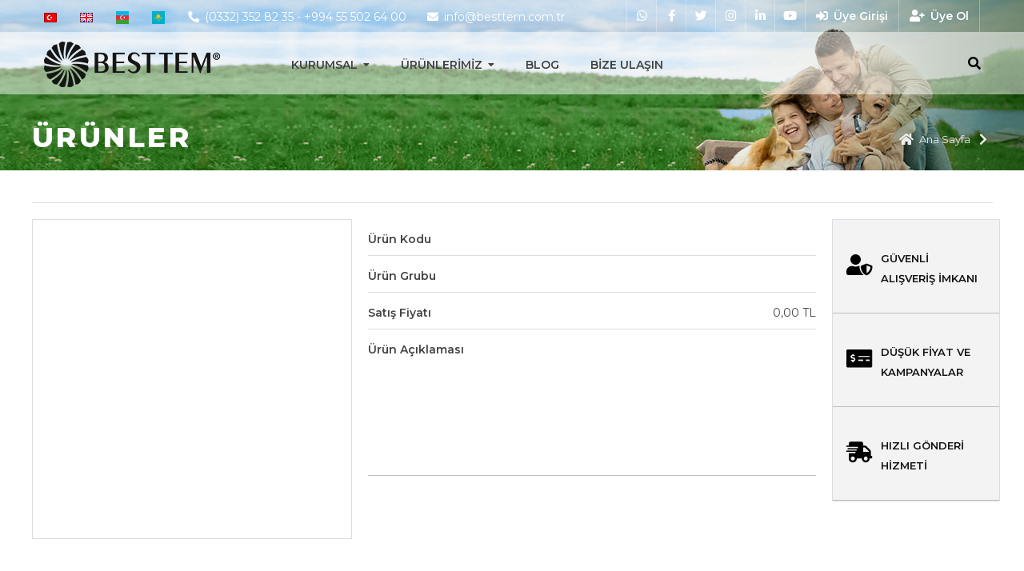

--- FILE ---
content_type: text/html; charset=utf-8
request_url: https://besttem.com.tr/urun/fitofit-bitkisel-karisim
body_size: 9055
content:
<!DOCTYPE html>
<html lang="tr">
<head>
    <meta name="viewport" content="width=device-width, initial-scale=1.0" />
    <title> - Besttem Kozmetik Ürünleri, Temizlik Ürünleri, Doğal Karışım</title>

    <meta charset="UTF-8" />
    <meta http-equiv="Content-Type" content="text/html; charset=windows-1254" />
    <meta http-equiv="Content-Type" content="text/html; charset=x-mac-turkish" />
    <meta name="allow-search" content="yes" />
    <meta name="audience" content="all" />
    <meta name="rating" content="all" />
    <meta name="viewport" content="width=device-width, initial-scale=1, shrink-to-fit=no" />
    <link type="image/x-icon" rel="icon" href="/images/favicon.ico" />
    <meta http-equiv="robots" content="index,follow" />
    <meta name="description" content="Temizlik ve kozmetik ürünleri imalatında sentetik kimyasallardan çok, doğal içerikler kullanmaya özen gösteren BESTTEM faaliyetlerine 2011 yılında ba" />
    <meta itemprop="name" content="Besttem Kozmetik Ürünleri, Temizlik Ürünleri, Doğal Karışım">
    <meta itemprop="description" content="Temizlik ve kozmetik ürünleri imalatında sentetik kimyasallardan çok, doğal içerikler kullanmaya özen gösteren BESTTEM faaliyetlerine 2011 yılında ba">
    <meta itemprop="image" content="/images/defaultPicture.jpg">
    <meta name="twitter:card" content="Temizlik ve kozmetik ürünleri imalatında sentetik kimyasallardan çok, doğal içerikler kullanmaya özen gösteren BESTTEM faaliyetlerine 2011 yılında ba">
    <meta name="twitter:title" content="Besttem Kozmetik Ürünleri, Temizlik Ürünleri, Doğal Karışım">
    <meta name="twitter:description" content="Temizlik ve kozmetik ürünleri imalatında sentetik kimyasallardan çok, doğal içerikler kullanmaya özen gösteren BESTTEM faaliyetlerine 2011 yılında ba">
    <meta name="twitter:creator" content="">
    <meta name="twitter:image" content="/images/defaultPicture.jpg">
    <meta name="author" content="Uçak Yazılım, Ahmet Yeşilbudak">
    <meta property="og:title" content="Besttem Kozmetik Ürünleri, Temizlik Ürünleri, Doğal Karışım" />
    <meta property="og:url" content="http://besttem.com.tr/" />
    <meta property="og:image" content="/images/defaultPicture.jpg" />
    <meta property="og:description" content="Temizlik ve kozmetik ürünleri imalatında sentetik kimyasallardan çok, doğal içerikler kullanmaya özen gösteren BESTTEM faaliyetlerine 2011 yılında ba" />
    <meta property="og:site_name" content="Besttem" />
    <link rel="canonical" href='http://besttem.com.tr/' />
    <link href="/css/sharedBundle.min.css" rel="stylesheet" />
    <link rel="preconnect" href="https://fonts.googleapis.com">
    <link rel="preconnect" href="https://fonts.gstatic.com" crossorigin>
    <link href="https://fonts.googleapis.com/css2?family=Montserrat:wght@300;400;500;600;700;800&family=Mr+Dafoe&display=swap" rel="stylesheet">

<script data-cfasync="false" nonce="faea8c64-4ff0-4145-8383-1e945308f5d9">try{(function(w,d){!function(j,k,l,m){if(j.zaraz)console.error("zaraz is loaded twice");else{j[l]=j[l]||{};j[l].executed=[];j.zaraz={deferred:[],listeners:[]};j.zaraz._v="5874";j.zaraz._n="faea8c64-4ff0-4145-8383-1e945308f5d9";j.zaraz.q=[];j.zaraz._f=function(n){return async function(){var o=Array.prototype.slice.call(arguments);j.zaraz.q.push({m:n,a:o})}};for(const p of["track","set","debug"])j.zaraz[p]=j.zaraz._f(p);j.zaraz.init=()=>{var q=k.getElementsByTagName(m)[0],r=k.createElement(m),s=k.getElementsByTagName("title")[0];s&&(j[l].t=k.getElementsByTagName("title")[0].text);j[l].x=Math.random();j[l].w=j.screen.width;j[l].h=j.screen.height;j[l].j=j.innerHeight;j[l].e=j.innerWidth;j[l].l=j.location.href;j[l].r=k.referrer;j[l].k=j.screen.colorDepth;j[l].n=k.characterSet;j[l].o=(new Date).getTimezoneOffset();if(j.dataLayer)for(const t of Object.entries(Object.entries(dataLayer).reduce((u,v)=>({...u[1],...v[1]}),{})))zaraz.set(t[0],t[1],{scope:"page"});j[l].q=[];for(;j.zaraz.q.length;){const w=j.zaraz.q.shift();j[l].q.push(w)}r.defer=!0;for(const x of[localStorage,sessionStorage])Object.keys(x||{}).filter(z=>z.startsWith("_zaraz_")).forEach(y=>{try{j[l]["z_"+y.slice(7)]=JSON.parse(x.getItem(y))}catch{j[l]["z_"+y.slice(7)]=x.getItem(y)}});r.referrerPolicy="origin";r.src="/cdn-cgi/zaraz/s.js?z="+btoa(encodeURIComponent(JSON.stringify(j[l])));q.parentNode.insertBefore(r,q)};["complete","interactive"].includes(k.readyState)?zaraz.init():j.addEventListener("DOMContentLoaded",zaraz.init)}}(w,d,"zarazData","script");window.zaraz._p=async d$=>new Promise(ea=>{if(d$){d$.e&&d$.e.forEach(eb=>{try{const ec=d.querySelector("script[nonce]"),ed=ec?.nonce||ec?.getAttribute("nonce"),ee=d.createElement("script");ed&&(ee.nonce=ed);ee.innerHTML=eb;ee.onload=()=>{d.head.removeChild(ee)};d.head.appendChild(ee)}catch(ef){console.error(`Error executing script: ${eb}\n`,ef)}});Promise.allSettled((d$.f||[]).map(eg=>fetch(eg[0],eg[1])))}ea()});zaraz._p({"e":["(function(w,d){})(window,document)"]});})(window,document)}catch(e){throw fetch("/cdn-cgi/zaraz/t"),e;};</script></head>
<body>
    
<style>
    .bayrakMobile {
        display: none !important;
    }

    @media only screen and (max-width: 450px) {
        .bayrak {
            display: none!important;
        }

        .bayrakMobile {
            display: flex !important;
            justify-content:center!important;
        }
    }
</style>


<div class="container-fluid topBar">
    <div class="container">
        <div class="row">
            <div class="col-12 col-sm-4 col-lg-7 col-xl-7 pad0 phoneMail">
                    <a href="#" class="bayrak" onclick="DilGuncelle(14)" style="margin-right:0px!important;"><img style="width:50%;" src="/images/Uploaded/8c302f18-c3b0-4e78-a599-22ca54331246.png" /></a>
                    <a href="#" class="bayrak" onclick="DilGuncelle(15)" style="margin-right:0px!important;"><img style="width:50%;" src="/images/Uploaded/4eef05f2-b3e0-48c8-a51e-a3a02d2d389c.png" /></a>
                    <a href="#" class="bayrak" onclick="DilGuncelle(19)" style="margin-right:0px!important;"><img style="width:50%;" src="/images/Uploaded/e332c6f3-feab-4f27-816c-74e554ae5cd1.png" /></a>
                    <a href="#" class="bayrak" onclick="DilGuncelle(20)" style="margin-right:0px!important;"><img style="width:50%;" src="/images/Uploaded/43ac06fb-28d6-49f2-bb47-2e991bc19aac.png" /></a>
                <a href="tel:(0332) 352 82 35 - &#x2B;994 55 502 64 00 " target="_blank"><i class="fa fa-phone"></i>(0332) 352 82 35 - &#x2B;994 55 502 64 00 </a>
                <a href="/cdn-cgi/l/email-protection#92fbfcf4fdd2f0f7e1e6e6f7ffbcf1fdffbce6e0" target="_blank" class="d-sm-none d-lg-block"><i class="fas fa-envelope"></i><span><span class="__cf_email__" data-cfemail="b0d9ded6dff0d2d5c3c4c4d5dd9ed3dfdd9ec4c2">[email&#160;protected]</span></span></a>
            </div>
            <div class="d-none d-sm-block col-sm-8 col-lg-5 col-xl-5 pad0 social">
                <div>
                        <a title="Besttem whatsapp" target="_blank" href="https://api.whatsapp.com/send?phone=905493525542&amp;text=Bilgi almak istiyorum." class="whatsapp" rel="nofollow"><i class="fab fa-whatsapp"></i></a>
                        <a title="Besttem facebook" target="_blank" href="https://www.facebook.com/besttemofficial/" rel="nofollow"><i class="fab fa-facebook-f"></i></a>
                        <a title="Besttem twitter" target="_blank" href="https://twitter.com/besttem" rel="nofollow"><i class="fab fa-twitter"></i></a>
                        <a title="Besttem instagram" target="_blank" href="https://instagram.com/besttem" rel="nofollow"><i class="fab fa-instagram"></i></a>
                        <a title="Besttem linkedin" target="_blank" href="https://www.linkedin.com/company/besttem" rel="nofollow"><i class="fab fa-linkedin-in"></i></a>
                        <a title="Besttem youtube" target="_blank" href="https://www.youtube.com/channel/UCH2yxD46b-7JFz5AWVQrQHw" rel="nofollow"><i class="fab fa-youtube"></i></a>
                    <a href="https://boffice.besttem.com.tr/Login" target="_blank" class="d-none d-md-block login"><i class="fas fa-sign-in-alt"></i>&#xDC;ye Giri&#x15F;i</a>
                    <a href="https://boffice.besttem.com.tr/register" target="_blank" class="d-none d-md-block login"><i class="fas fa-user-plus"></i>&#xDC;ye Ol</a>
                </div>
            </div>
        </div>
    </div>
</div>
<div class="container-fluid bannerRoot">
    <div class="container">
        <div class="row banner">
            <div class="col-12 col-md-3 col-xl-3 pad0 logo">
                <a href="/"><img src="/images/logoBesttem.png" alt="Besttem" class="logo img-fluid" /></a>
                <div class="d-block d-sm-none xsMenu">
                    <div class="menuIcon">
                        <span></span>
                        <span></span>
                        <span></span>
                    </div>
                    <div class="content">
                        <div class="bayrakMobile">
                                <a href="#" onclick="DilGuncelle(14)" style="margin-right:0px!important;"><img style="width:50%;" src="/images/Uploaded/8c302f18-c3b0-4e78-a599-22ca54331246.png" /></a>
                                <a href="#" onclick="DilGuncelle(15)" style="margin-right:0px!important;"><img style="width:50%;" src="/images/Uploaded/4eef05f2-b3e0-48c8-a51e-a3a02d2d389c.png" /></a>
                                <a href="#" onclick="DilGuncelle(19)" style="margin-right:0px!important;"><img style="width:50%;" src="/images/Uploaded/e332c6f3-feab-4f27-816c-74e554ae5cd1.png" /></a>
                                <a href="#" onclick="DilGuncelle(20)" style="margin-right:0px!important;"><img style="width:50%;" src="/images/Uploaded/43ac06fb-28d6-49f2-bb47-2e991bc19aac.png" /></a>
                        </div>
                        <ul>
                            <li><a href="/">ANA SAYFA</a></li>
                                    <li class="dropdown">
                                        <a class="dropdown-toggle" data-toggle="dropdown" role="button" aria-haspopup="true" aria-expanded="false">KURUMSAL<span class="caret"></span></a>
                                        <ul class="dropdown-menu">
                                                <li><a href="/kurumsal/hakkimizda"><i class="fas fa-angle-right"></i>Hakk&#x131;m&#x131;zda</a></li>
                                                <li><a href="/kurumsal/misyon-ve-vizyonumuz"><i class="fas fa-angle-right"></i>Misyon ve Vizyonumuz</a></li>
                                                <li><a href="/kurumsal/kalite-ve-cevre-politikamiz"><i class="fas fa-angle-right"></i>Kalite ve &#xC7;evre Politikam&#x131;z</a></li>
                                                <li><a href="/kurumsal/insan-kaynaklari-politikasi"><i class="fas fa-angle-right"></i>&#x130;nsan Kaynaklar&#x131; Politikas&#x131;</a></li>
                                                <li><a href="/kurumsal/sertifika"><i class="fas fa-angle-right"></i>Sertifika ve Belgeler</a></li>
                                                <li><a href="/kurumsalkadro"><i class="fas fa-angle-right"></i>Kurumsal Kadro</a></li>
                                                <li><a href="/isortaklarimiz"><i class="fas fa-angle-right"></i>&#x130;&#x15F; Ortaklar&#x131;m&#x131;z</a></li>
                                        </ul>
                                    </li>
                                    <li class="dropdown">
                                        <a class="dropdown-toggle" data-toggle="dropdown" role="button" aria-haspopup="true" aria-expanded="false">&#xDC;r&#xFC;nlerimiz<span class="caret"></span></a>
                                        <ul class="dropdown-menu">
                                                <li><a href="/urunler/gida-takviyeleri"><i class="fas fa-angle-right"></i>G&#x131;da Takviyeleri</a></li>
                                                <li><a href="/urunler/bitkisel-karisimlar"><i class="fas fa-angle-right"></i>Bitkisel Kar&#x131;&#x15F;&#x131;mlar</a></li>
                                                <li><a href="/urunler/kisisel-bakim"><i class="fas fa-angle-right"></i>Ki&#x15F;isel Bak&#x131;m</a></li>
                                                <li><a href="/urunler/kozmetik-urunleri"><i class="fas fa-angle-right"></i>Kozmetik &#xDC;r&#xFC;nleri</a></li>
                                                <li><a href="/urunler/temizlik-urunleri"><i class="fas fa-angle-right"></i>Temizlik &#xDC;r&#xFC;nleri</a></li>
                                                <li><a href="/urunler/aparatlar"><i class="fas fa-angle-right"></i>Aparatlar</a></li>
                                                <li><a href="/urunler/setler"><i class="fas fa-angle-right"></i>Setler</a></li>
                                        </ul>
                                    </li>
                                    <li><a href="/Blog">Blog</a></li>
                                    <li><a href="/iletisim">Bize Ula&#x15F;&#x131;n</a></li>
                        </ul>
                        <div class="social socialXS">
                            <div>
                                    <a title="Besttem whatsapp" target="_blank" href="https://api.whatsapp.com/send?phone=905493525542&amp;text=Bilgi almak istiyorum." class="whatsapp" rel="nofollow"><i class="fab fa-whatsapp"></i></a>
                                    <a title="Besttem facebook" target="_blank" href="https://www.facebook.com/besttemofficial/" rel="nofollow"><i class="fab fa-facebook-f"></i></a>
                                    <a title="Besttem twitter" target="_blank" href="https://twitter.com/besttem" rel="nofollow"><i class="fab fa-twitter"></i></a>
                                    <a title="Besttem instagram" target="_blank" href="https://instagram.com/besttem" rel="nofollow"><i class="fab fa-instagram"></i></a>
                                    <a title="Besttem linkedin" target="_blank" href="https://www.linkedin.com/company/besttem" rel="nofollow"><i class="fab fa-linkedin-in"></i></a>
                                    <a title="Besttem youtube" target="_blank" href="https://www.youtube.com/channel/UCH2yxD46b-7JFz5AWVQrQHw" rel="nofollow"><i class="fab fa-youtube"></i></a>
                                <a href="https://boffice.besttem.com.tr/Login" target="_blank" class="login">&#xDC;ye Giri&#x15F;i</a>
                                <a href="https://boffice.besttem.com.tr/register" target="_blank" class="login">&#xDC;ye Ol</a>
                            </div>
                        </div>
                    </div>
                </div>
            </div>
            <div class="d-none d-md-block col-md-9 col-xl-9 pad0 menu">
                <form action="/aramasonuclari" class="searcForm">
                    <section class="searchBox">
                        <i class="d-none d-md-block fas fa-search"></i>
                        <input name="search" type="text" placeholder="Ne Aramıştınız?" /><i class="fas fa-times"></i>

                    </section>
                </form>
                <ul>
                            <li>
                                <a>KURUMSAL<i class="fa fa-caret-down"></i></a>
                                <div class="subMenu">
                                    <ul>
                                                <li><a href="/kurumsal/hakkimizda"><i class="fas fa-angle-right"></i>Hakk&#x131;m&#x131;zda</a></li>
                                                <li><a href="/kurumsal/misyon-ve-vizyonumuz"><i class="fas fa-angle-right"></i>Misyon ve Vizyonumuz</a></li>
                                                <li><a href="/kurumsal/kalite-ve-cevre-politikamiz"><i class="fas fa-angle-right"></i>Kalite ve &#xC7;evre Politikam&#x131;z</a></li>
                                                <li><a href="/kurumsal/insan-kaynaklari-politikasi"><i class="fas fa-angle-right"></i>&#x130;nsan Kaynaklar&#x131; Politikas&#x131;</a></li>
                                                <li><a href="/kurumsal/sertifika"><i class="fas fa-angle-right"></i>Sertifika ve Belgeler</a></li>
                                                <li><a href="/kurumsalkadro"><i class="fas fa-angle-right"></i>Kurumsal Kadro</a></li>
                                                <li><a href="/isortaklarimiz"><i class="fas fa-angle-right"></i>&#x130;&#x15F; Ortaklar&#x131;m&#x131;z</a></li>
                                    </ul>
                                </div>
                            </li>
                            <li>
                                <a>&#xDC;r&#xFC;nlerimiz<i class="fa fa-caret-down"></i></a>
                                <div class="subMenu">
                                    <ul>
                                                <li><a href="/urunler/gida-takviyeleri"><i class="fas fa-angle-right"></i>G&#x131;da Takviyeleri</a></li>
                                                <li><a href="/urunler/bitkisel-karisimlar"><i class="fas fa-angle-right"></i>Bitkisel Kar&#x131;&#x15F;&#x131;mlar</a></li>
                                                <li><a href="/urunler/kisisel-bakim"><i class="fas fa-angle-right"></i>Ki&#x15F;isel Bak&#x131;m</a></li>
                                                <li><a href="/urunler/kozmetik-urunleri"><i class="fas fa-angle-right"></i>Kozmetik &#xDC;r&#xFC;nleri</a></li>
                                                <li><a href="/urunler/temizlik-urunleri"><i class="fas fa-angle-right"></i>Temizlik &#xDC;r&#xFC;nleri</a></li>
                                                <li><a href="/urunler/aparatlar"><i class="fas fa-angle-right"></i>Aparatlar</a></li>
                                                <li><a href="/urunler/setler"><i class="fas fa-angle-right"></i>Setler</a></li>
                                    </ul>
                                </div>
                            </li>
                            <li><a href="/Blog">Blog</a></li>
                            <li><a href="/iletisim">Bize Ula&#x15F;&#x131;n</a></li>
                </ul>
                <div class="search"><i class="fas fa-search"></i></div>
            </div>
        </div>
    </div>
</div>
    <section b-y4cy868jhz>
        
<div class="container-fluid contentRoot" style="background-image: url(/content/other/bannerurunler.jpg);">
    
<div class="siteMap">
    <div class="container pad0">
        <h2>&#xDC;R&#xDC;NLER</h2><div>
            <i class="fas fa-home"></i><a href="/">Ana Sayfa</a>
            <i class="fas fa-chevron-right"></i>
            <a></a>
        </div>
    </div>
</div>
    <div class="containerRoot">
        <div class="container pad0">
            <h2 class="productTitle"></h2>
            <div class="row productDetail">
                <div class="col-12 col-sm-5 col-lg-4 pad0">
                    <div class="pictureBig">
                        <a data-fancybox=""><img class="img-fluid"></a>
                    </div>

                </div>
                <div class="col-12 col-sm-7 col-lg-8 col-xl-6 pad0">
                    <div class="detail">
                        <div>
                            <span>&#xDC;r&#xFC;n Kodu</span><span></span>
                        </div>
                        <div>
                            <span>&#xDC;r&#xFC;n Grubu</span><span></span>
                        </div>
                        <div>
                            <span>Sat&#x131;&#x15F; Fiyat&#x131;</span>

                                <span>
                                    0,00 TL
                                </span>
                        </div>
                        <div class="noRow">
                            <span>&#xDC;r&#xFC;n A&#xE7;&#x131;klamas&#x131;</span>
                            <span class="details">
                                
                            </span>
                        </div>
                        <div class="noRow share">
                            <div class="addthis_inline_share_toolbox"></div>
                        </div>
                    </div>
                </div>
                <div class="d-none d-xl-block col-xl-2 pad0">
                    <div class="info">
                        <div>
                            <i class="fas fa-user-shield"></i>G&#xDC;VENL&#x130; ALI&#x15E;VER&#x130;&#x15E; &#x130;MKANI 
                        </div>
                        <div>
                            <i class="fas fa-money-check-alt"></i>D&#xDC;&#x15E;&#xDC;K F&#x130;YAT VE KAMPANYALAR 
                        </div>
                        <div>
                            <i class="fas fa-shipping-fast"></i>HIZLI G&#xD6;NDER&#x130; H&#x130;ZMET&#x130; 
                        </div>
                    </div>
                </div>
                <div class="tabRoot productTab">
                    <div class="tabTitle">
                        <div>
                            <span tab_tur="ozellik" class="active">&#xDC;r&#xFC;n &#xD6;zellikleri</span>
                            <span tab_tur="yorum">&#xDC;r&#xFC;n Yorumlar&#x131;</span>
                            <span tab_tur="form">Bilgi Formu</span>
                        </div>
                    </div>
                    <div class="tabContent">
                        <div style="display: block;">
                            <p></p>
                        </div>
                        <div style="display: none;">
                            <div class="title" style="padding: 10px 10px 0 10px">
                                <div>
                                    <i class="fas fa-comments" style="float:left;margin-right:10px"></i><h5>Bir Yorum Yaz&#x131;n</h5>
                                    <span></span>
                                </div>
                            </div>
                            <div class="formPost" style="padding:10px">
                                <form method="post" onsubmit="return validateRecaptcha(this)" action="/urun/PostUrunYorum">

                                    <input type="hidden" name="urunKodu" />
                                    <input type="hidden" name="RecaptchaToken" class="recaptcha-token" />
                                    <input type="hidden" id="ProductComment_ProductName" value="0" name="UrunYorum.URUN_ID" />
                                    <div class="row formRow">
                                        <div class="col-12">
                                            <div class="rowSingle">
                                                <label>Ad&#x131;n&#x131;z Soyad&#x131;n&#x131;z</label>
                                                <input type="text" required id="ProductComment_NameSurname" value="" name="UrunYorum.AD_SOYAD">
                                                <span class="field-validation-valid" data-valmsg-for="ProductComment.NameSurname" data-valmsg-replace="true"></span>
                                            </div>
                                        </div>
                                        <div class="col-12">
                                            <div class="rowSingle">
                                                <label style="padding-top: 20px;" for="ProductComment_Message">Yorumunuz</label>
                                                <textarea rows="7" required maxlength="500" data-val="true" data-val-length="The field Yorumunuz must be a string with a maximum length of 500." data-val-length-max="500" data-val-required="Lütfen yorumunuzu belirtiniz." id="ProductComment_Message" name="UrunYorum.YORUM">
</textarea>
                                                <span class="field-validation-valid" data-valmsg-for="ProductComment.Message" data-valmsg-replace="true"></span>
                                            </div>

                                            <div class="col-12 col-md-6">
                                                <input type="text" name="UserCode" style="display:none;" tabindex="-1" autocomplete="off">
                                            </div>
                                            <div class="col-12 col-md-6 pl-0">
                                                <div class="g-recaptcha" data-widget="yorum" data-sitekey="6Lc5MPQrAAAAAFR4PUvGdBGVjvp0x8dcBH3sVREd"></div>
                                                <div class="recaptcha-error" style="color:red;display:none;">Lütfen reCAPTCHA'yı işaretleyin.</div>

                                            </div>
                                           
                                            <div class="rowSingle">
                                                <input type="submit" value="Yorumu G&#xF6;nder" style="max-width:180px;margin-top:20px">
                                            </div>
                                        </div>
                                    </div>
                                <input name="__RequestVerificationToken" type="hidden" value="CfDJ8B_uhDbUQF5Lr7JVqhteyL7iJsy7oalVAPg5JMy_Q_PIR9V22TLV3Wx0AFaS13Kpn4BtRL3KVGiErL38lESO-luZkX0817w0M9j89ZStDVUn2Fx2WeWq7RHDA2Avp4vTr7Tbt6PBRq14YnAp4ayWLPA" /></form>
                            </div>
                            <hr style="margin-bottom:30px">
                            <div class="productComments">
                                <div class="title">
                                    <div>
                                        <i class="fas fa-comments" style="float:left;margin-right:10px"></i><h5>Yorumlar</h5>
                                        <span></span>
                                    </div>
                                </div>
                                <div class="content">
                                </div>
                            </div>


                        </div>
                        <div style="display: none;">
                            <div class="contactForm">
                                <h5 style="padding:0 15px">&#x130;STEK ve TALEPLER&#x130;N&#x130;Z&#x130; B&#x130;ZE B&#x130;LD&#x130;REB&#x130;L&#x130;RS&#x130;N&#x130;Z</h5>
                                <h6 style="padding:0 15px">A&#x15F;a&#x11F;&#x131;daki formu doldurarak, fiyat bilgisi, &#xFC;r&#xFC;n veya hizmetlerimiz ile ilgili taleplerinizi bize bildirebilirsiniz. &#x130;lgili departman&#x131;m&#x131;z, taraf&#x131;n&#x131;za en k&#x131;sa s&#xFC;rede geri d&#xF6;n&#xFC;&#x15F; sa&#x11F;layacakt&#x131;r.</h6>
                                <div class="formPost" style="padding:0">
                                    <form method="post" onsubmit="return validateRecaptcha(this)" action="/urun/PostBilgiFormu">

                                        <input type="hidden" name="RecaptchaToken" class="recaptcha-token" />
                                        <input type="hidden" id="ContactForm_ProductName" name="urunKodu">
                                        <div class="row formRow">
                                            <div class="col-12 col-md-6">
                                                <div class="rowSingle">
                                                    <label style="padding-top: 20px;">Ad Soyad</label>
                                                    <input type="text" data-val="true" data-val-length="The field Adı Soyadı must be a string with a maximum length of 50." data-val-length-max="50" data-val-required="Lütfen adınızı ve soyadınızı belirtiniz." id="ContactForm_NameSurname" maxlength="50" name="adSoyad" value="">
                                                    <span class="field-validation-valid" data-valmsg-for="ContactForm.NameSurname" data-valmsg-replace="true"></span>
                                                </div>
                                            </div>
                                            <div class="col-12 col-md-6">
                                                <div class="rowSingle">
                                                    <label style="padding-top: 20px;" for="ContactForm_Subject">Konu</label>
                                                    <input readonly="" type="text" data-val="true" data-val-length="The field Konu must be a string with a maximum length of 100." data-val-length-max="100" id="ContactForm_Subject" maxlength="100" name="konu" value=" &#xFC;r&#xFC;n&#xFC; hakk&#x131;nda">
                                                    <span class="field-validation-valid" data-valmsg-for="ContactForm.Subject" data-valmsg-replace="true"></span>
                                                </div>
                                            </div>
                                            <div class="col-12 col-md-6">
                                                <div class="rowSingle">
                                                    <label style="padding-top: 20px;">Mail Adresiniz</label>
                                                    <input type="email" data-val="true" data-val-email="Lütfen geçerli bir mail adresi belirtiniz." data-val-length="The field Mail Adresi must be a string with a maximum length of 80." data-val-length-max="80" id="ContactForm_MailAddress" maxlength="80" name="mail" value="">
                                                    <span class="field-validation-valid" data-valmsg-for="ContactForm.MailAddress" data-valmsg-replace="true"></span>
                                                </div>
                                            </div>
                                            <div class="col-12 col-md-6">
                                                <div class="rowSingle">
                                                    <label style="padding-top: 20px;">&#x130;rtibat Numaras&#x131;</label>
                                                    <input type="text" data-val="true" data-val-length="The field Telefon Numarası must be a string with a maximum length of 30." data-val-length-max="30" data-val-required="Telefon Numarası boş geçilemez." id="ContactForm_Phone" maxlength="30" name="telefon" value="">
                                                    <span class="field-validation-valid" data-valmsg-for="ContactForm.Phone" data-valmsg-replace="true"></span>
                                                </div>
                                            </div>
                                            <div class="col-12 col-md-6">
                                                <input type="text" name="UserCode" style="display:none;" tabindex="-1" autocomplete="off">
                                            </div>
                                            <div class="col-12">
                                                <div class="rowSingle">
                                                    <label style="padding-top: 20px;" for="ContactForm_Message">Mesaj</label>
                                                    <textarea rows="7" maxlength="500" data-val="true" data-val-length="The field Mesajı must be a string with a maximum length of 500." data-val-length-max="500" data-val-required="Lütfen mesajınızı belirtiniz." id="ContactForm_Message" name="mesaj"></textarea>
                                                    <span class="field-validation-valid" data-valmsg-for="ContactForm.Message" data-valmsg-replace="true"></span>
                                                </div>

                                                <div class="rowSingle">
                                                    <div class="g-recaptcha" data-widget="bilgi" data-sitekey="6Lc5MPQrAAAAAFR4PUvGdBGVjvp0x8dcBH3sVREd"></div>
                                                    <div class="recaptcha-error" style="color:red;display:none;">Lütfen reCAPTCHA'yı işaretleyin.</div>

                                                </div>

                                                <div class="rowSingle">
                                          
                                                    <input type="submit" value="Mesaj&#x131; G&#xF6;nder" style="max-width:180px;margin-top:20px">
                                                </div>
                                            </div>
                                        </div>
                                    <input name="__RequestVerificationToken" type="hidden" value="CfDJ8B_uhDbUQF5Lr7JVqhteyL7iJsy7oalVAPg5JMy_Q_PIR9V22TLV3Wx0AFaS13Kpn4BtRL3KVGiErL38lESO-luZkX0817w0M9j89ZStDVUn2Fx2WeWq7RHDA2Avp4vTr7Tbt6PBRq14YnAp4ayWLPA" /></form>
                                </div>
                            </div>
                        </div>
                    </div>
                </div>
            </div>
        </div>
    </div>
</div>


<script data-cfasync="false" src="/cdn-cgi/scripts/5c5dd728/cloudflare-static/email-decode.min.js"></script><script src="https://www.google.com/recaptcha/api.js?onload=onloadCallback&render=explicit" async defer></script>

<script>

    window.widgetIds = {};

    function onloadCallback() {
        document.querySelectorAll('.g-recaptcha').forEach(el => {
            const widgetName = el.dataset.widget;

            if (el.getAttribute('data-rendered') === 'true') return;

            const siteKey = el.dataset.sitekey;
            const id = grecaptcha.render(el, {
                'sitekey': siteKey,
                'callback': recaptchaCallback
            });

            window.widgetIds[widgetName] = id;
            el.setAttribute('data-rendered', 'true');
        });
    }
    function validateRecaptcha(form) {
        const recaptchaEl = form.querySelector('.g-recaptcha');
        const widgetName = recaptchaEl.dataset.widget;
        const response = grecaptcha.getResponse(window.widgetIds[widgetName]);
        const errorEl = form.querySelector('.recaptcha-error');
        const tokenInput = form.querySelector('.recaptcha-token');

        if (!response) {
            errorEl.style.display = 'block';
            return false;
        }

        tokenInput.value = response;
        let googleToken = form.querySelector('input[name="g-recaptcha-response"]');
        if (!googleToken) {
            googleToken = document.createElement('input');
            googleToken.type = 'hidden';
            googleToken.name = 'g-recaptcha-response';
            form.appendChild(googleToken);
        }
        googleToken.value = response;

        errorEl.style.display = 'none';
        return true;
    }


    function recaptchaCallback() {
        document.querySelectorAll('.recaptcha-error').forEach(el => el.style.display = 'none');
    }

  
    document.addEventListener('DOMContentLoaded', () => {
        const tabs = document.querySelectorAll('[tab_tur]');
        const contents = document.querySelectorAll('.tabContent > div');

        tabs.forEach((tab, i) => {
            tab.addEventListener('click', () => {
                tabs.forEach(t => t.classList.remove('active'));
                tab.classList.add('active');
                contents.forEach(c => c.style.display = 'none');
                contents[i].style.display = 'block';

           
      
                setTimeout(() => onloadCallback(), 300);
            });
        });
    });
</script>

    </section>
    


<footer>

    <div class="container-fluid instagramBar">
        <div>
            <a href="https://www.instagram.com/besttem" title="Besttem Instagram" target="_blank" rel="nofollow">
                <i class="fab fa-instagram"></i>
                <h6>INSTAGRAM</h6>
                <span>@BESTTEM</span>
            </a>
        </div>
    </div>
    <div class="container-fluid menuBottom">
        <div class="container">
            <div class="row">
                <div class="col-12 col-sm-6 col-md-3 info">
                    <span class="title">Besttem</span>
                    <div>
                        <p>
                            2011 y&#x131;l&#x131;nda idealist bir yakla&#x15F;&#x131;mla kurulmu&#x15F; yenilik&#xE7;i, do&#x11F;adan gelen bitkileri geleneksel ve bilimsel &#xE7;al&#x131;&#x15F;malar&#x131; harmanlayarak birle&#x15F;tiren BESTTEM, temizlik, kozmetik, do&#x11F;al kar&#x131;&#x15F;&#x131;mlar ve g&#x131;da takviyeleri &#xFC;r&#xFC;nlerinin &#xFC;retiminde, do&#x11F;al ve bitkisel i&#xE7;erikler kullanmaya &#xF6;zen g&#xF6;sterir. 
                        </p>
                        <img alt="Kredi Kartı Seçenekleri" src="/images/payment-icon.png" class="img-fluid" />
                    </div>
                </div>
                <div class="col-12 col-sm-6 col-md-3 menu">
                    <span class="title">KURUMSAL</span>
                    <div>
                            <a href="/kurumsal/hakkimizda">Hakk&#x131;m&#x131;zda</a>
                            <a href="/kurumsal/misyon-ve-vizyonumuz">Misyon ve Vizyonumuz</a>
                            <a href="/kurumsal/kalite-ve-cevre-politikamiz">Kalite ve &#xC7;evre Politikam&#x131;z</a>
                            <a href="/kurumsal/insan-kaynaklari-politikasi">&#x130;nsan Kaynaklar&#x131; Politikas&#x131;</a>
                            <a href="/kurumsal/sertifika">Sertifika ve Belgeler</a>
                            <a href="/kurumsalkadro">Kurumsal Kadro</a>
                            <a href="/isortaklarimiz">&#x130;&#x15F; Ortaklar&#x131;m&#x131;z</a>
                        <a href="/iletisim" style="text-transform: capitalize!important;">Bize Ula&#x15F;&#x131;n</a>
                    </div>
                </div>
                <div class="col-12 col-sm-6 col-md-3 menu">
                    <span class="title">M&#xDC;&#x15E;TER&#x130; H&#x130;ZMETLER&#x130;</span>
                    <div>
                            <a href="/musterihizmetleri/e-bulten-uyeleri-aydinlatma-metni">E-B&#xFC;lten &#xDC;yeleri Ayd&#x131;nlatma Metni</a>
                            <a href="/musterihizmetleri/uyelik-sozlesmesi">&#xDC;yelik S&#xF6;zle&#x15F;mesi</a>
                            <a href="/musterihizmetleri/guvenlik-ve-gizlilik-politikasi">G&#xFC;venlik ve Gizlilik Politikas&#x131;</a>
                            <a href="/musterihizmetleri/iptal-ve-iade-sartlari">&#x130;ptal ve &#x130;ade &#x15E;artlar&#x131;</a>
                            <a href="/musterihizmetleri/kullanim-sartlari">Kullan&#x131;m &#x15E;artlar&#x131;</a>
                        <a></a>
                    </div>
                </div>
                <div class="col-12 col-sm-6 col-md-3 contact">
                    <span class="title">B&#x130;ZE ULA&#x15E;IN</span>
                    <div>

                            <div class="address mb-3 d-flex">
                                <i class="fas fa-map-marker-alt"></i>
                                <span class="d-inline-block" style="margin-left:8px !important">T&#xFC;rkiye Merkez Ofis : Musalla Baglari Mah. Kule Cad. Kule Plaza Kat:5 No:1 Sel&#xE7;uklu/Konya</span>
                            </div>
                            <div class="address mb-3 d-flex">
                                <i class="fas fa-map-marker-alt"></i>
                                <span class="d-inline-block" style="margin-left:8px !important">Azerbaycan Merkez Ofis: AZ1106, Baki Seheri Nerimanov Rayonu, Ziya B&#xFC;nyadov, ev.1965-ci Mehelle, Bina 3, Blok B, Mertebe 5, Ofis 47.</span>
                            </div>
                            <div class="address mb-3 d-flex">
                                <i class="fa fa-building"></i>
                                <span class="d-inline-block" style="margin-left:8px !important">Fabrika : Fevzi &#xC7;akmak Mahallesi H&#xFC;dai Caddesi 10577. Sokak Kostim Sanayi Sitesi No:17 Karatay/KONYA </span>
                            </div>
                      


                        <div><i class="fas fa-envelope"></i><a href="/cdn-cgi/l/email-protection#573e393138173532242323323a7934383a792325" target="_blank"><span class="cf_email"></span><span class="__cf_email__" data-cfemail="e980878f86a98b8c9a9d9d8c84c78a8684c79d9b">[email&#160;protected]</span></a></div>


                        <div><i class="fas fa-phone"></i><a href="tel:(0332) 352 82 35 - &#x2B;994 55 502 64 00 " target="_blank">(0332) 352 82 35 - &#x2B;994 55 502 64 00 </a></div>

                    </div>
                </div>
                <div class="row">
                    <div class="col-12 social">
                            <a title="Besttem whatsapp" target="_blank" href="https://api.whatsapp.com/send?phone=905493525542&amp;text=Bilgi almak istiyorum." class="whatsapp" rel="nofollow"><i class="fab fa-whatsapp"></i></a>
                            <a title="Besttem facebook" target="_blank" href="https://www.facebook.com/besttemofficial/" rel="nofollow"><i class="fab fa-facebook-f"></i></a>
                            <a title="Besttem twitter" target="_blank" href="https://twitter.com/besttem" rel="nofollow"><i class="fab fa-twitter"></i></a>
                            <a title="Besttem instagram" target="_blank" href="https://instagram.com/besttem" rel="nofollow"><i class="fab fa-instagram"></i></a>
                            <a title="Besttem linkedin" target="_blank" href="https://www.linkedin.com/company/besttem" rel="nofollow"><i class="fab fa-linkedin-in"></i></a>
                            <a title="Besttem youtube" target="_blank" href="https://www.youtube.com/channel/UCH2yxD46b-7JFz5AWVQrQHw" rel="nofollow"><i class="fab fa-youtube"></i></a>
                    </div>
                </div>
                <div class="row">
                    <div class="col-12 categories">
                            <a href="/urunler/gida-takviyeleri">G&#x131;da Takviyeleri</a>
                            <span class="categorySprite">|</span>
                            <a href="/urunler/kisisel-bakim">Ki&#x15F;isel Bak&#x131;m</a>
                            <span class="categorySprite">|</span>
                            <a href="/urunler/kozmetik-urunleri">Kozmetik &#xDC;r&#xFC;nleri</a>
                            <span class="categorySprite">|</span>
                            <a href="/urunler/temizlik-urunleri">Temizlik &#xDC;r&#xFC;nleri</a>
                            <span class="categorySprite">|</span>
                            <a href="/urunler/aparatlar">Aparatlar</a>
                            <span class="categorySprite">|</span>
                            <a href="/urunler/setler">Setler</a>
                            <span class="categorySprite">|</span>
                    </div>
                </div>
            </div>
        </div>
        <div class="container-fluid allRightsRoot">
            <div class="container">
                <div class="row">
                    <div class="col-12 col-sm-9">
                        <span class="allRights">© Tüm Hakları Saklıdır. <span>| Besttem</span></span>
                    </div>
                    <div class="col-12 col-sm-3">
                    </div>
                </div>
            </div>
        </div>
        <a class="scrollToTop" title="Yukarı"><i class="fas fa-chevron-up"></i></a>
</footer>
<script data-cfasync="false" src="/cdn-cgi/scripts/5c5dd728/cloudflare-static/email-decode.min.js"></script><script src="/js/sharedBundle.min.js"></script>
<div class="resultModal modal fade">
    <div class="modal-dialog">
        <div class="modal-content">
            <div class="modal-header">
                <h5 class="modal-title"></h5>
                <button type="button" class="close" data-dismiss="modal" aria-label="Close">
                    <span aria-hidden="true">&times;</span>
                </button>
            </div>
            <div class="modal-body">
                <p class="message"></p>
            </div>
        </div>
    </div>
</div>

<script src="/js/indexBundle.min.js"></script>

<!-- Google tag (gtag.js) -->
<script async src="https://www.googletagmanager.com/gtag/js?id=G-1T3DR2GCM3"></script>
<script>
    window.dataLayer = window.dataLayer || [];
    function gtag() { dataLayer.push(arguments); }
    gtag('js', new Date());

    gtag('config', 'G-1T3DR2GCM3');
</script>
<script>
    <meta name="google-site-verification" content="google029a9ce16ef3dbec.html"/>
        <meta name="ahrefs-site-verification" content = "19c23f7e8cb70dd1aaa9769c17bbb08df4f65fa3730e33333ae6f2677ad9d6ac.html" />
</script>

    <script>
        function DilGuncelle(id) {
            $.ajax({
                url: '/Home/DilGuncelle',
                method: 'GET',
                data: { 'id': id },
                success(response) {
                    window.location.reload()
                }
            })
        }
    </script>
<script defer src="https://static.cloudflareinsights.com/beacon.min.js/vcd15cbe7772f49c399c6a5babf22c1241717689176015" integrity="sha512-ZpsOmlRQV6y907TI0dKBHq9Md29nnaEIPlkf84rnaERnq6zvWvPUqr2ft8M1aS28oN72PdrCzSjY4U6VaAw1EQ==" data-cf-beacon='{"version":"2024.11.0","token":"3b50972ecde740dd852602cc3103e1f7","r":1,"server_timing":{"name":{"cfCacheStatus":true,"cfEdge":true,"cfExtPri":true,"cfL4":true,"cfOrigin":true,"cfSpeedBrain":true},"location_startswith":null}}' crossorigin="anonymous"></script>
</body>
</html>


--- FILE ---
content_type: text/html; charset=utf-8
request_url: https://www.google.com/recaptcha/api2/anchor?ar=1&k=6Lc5MPQrAAAAAFR4PUvGdBGVjvp0x8dcBH3sVREd&co=aHR0cHM6Ly9iZXN0dGVtLmNvbS50cjo0NDM.&hl=en&v=PoyoqOPhxBO7pBk68S4YbpHZ&size=normal&anchor-ms=20000&execute-ms=30000&cb=sr2up7e19bii
body_size: 50285
content:
<!DOCTYPE HTML><html dir="ltr" lang="en"><head><meta http-equiv="Content-Type" content="text/html; charset=UTF-8">
<meta http-equiv="X-UA-Compatible" content="IE=edge">
<title>reCAPTCHA</title>
<style type="text/css">
/* cyrillic-ext */
@font-face {
  font-family: 'Roboto';
  font-style: normal;
  font-weight: 400;
  font-stretch: 100%;
  src: url(//fonts.gstatic.com/s/roboto/v48/KFO7CnqEu92Fr1ME7kSn66aGLdTylUAMa3GUBHMdazTgWw.woff2) format('woff2');
  unicode-range: U+0460-052F, U+1C80-1C8A, U+20B4, U+2DE0-2DFF, U+A640-A69F, U+FE2E-FE2F;
}
/* cyrillic */
@font-face {
  font-family: 'Roboto';
  font-style: normal;
  font-weight: 400;
  font-stretch: 100%;
  src: url(//fonts.gstatic.com/s/roboto/v48/KFO7CnqEu92Fr1ME7kSn66aGLdTylUAMa3iUBHMdazTgWw.woff2) format('woff2');
  unicode-range: U+0301, U+0400-045F, U+0490-0491, U+04B0-04B1, U+2116;
}
/* greek-ext */
@font-face {
  font-family: 'Roboto';
  font-style: normal;
  font-weight: 400;
  font-stretch: 100%;
  src: url(//fonts.gstatic.com/s/roboto/v48/KFO7CnqEu92Fr1ME7kSn66aGLdTylUAMa3CUBHMdazTgWw.woff2) format('woff2');
  unicode-range: U+1F00-1FFF;
}
/* greek */
@font-face {
  font-family: 'Roboto';
  font-style: normal;
  font-weight: 400;
  font-stretch: 100%;
  src: url(//fonts.gstatic.com/s/roboto/v48/KFO7CnqEu92Fr1ME7kSn66aGLdTylUAMa3-UBHMdazTgWw.woff2) format('woff2');
  unicode-range: U+0370-0377, U+037A-037F, U+0384-038A, U+038C, U+038E-03A1, U+03A3-03FF;
}
/* math */
@font-face {
  font-family: 'Roboto';
  font-style: normal;
  font-weight: 400;
  font-stretch: 100%;
  src: url(//fonts.gstatic.com/s/roboto/v48/KFO7CnqEu92Fr1ME7kSn66aGLdTylUAMawCUBHMdazTgWw.woff2) format('woff2');
  unicode-range: U+0302-0303, U+0305, U+0307-0308, U+0310, U+0312, U+0315, U+031A, U+0326-0327, U+032C, U+032F-0330, U+0332-0333, U+0338, U+033A, U+0346, U+034D, U+0391-03A1, U+03A3-03A9, U+03B1-03C9, U+03D1, U+03D5-03D6, U+03F0-03F1, U+03F4-03F5, U+2016-2017, U+2034-2038, U+203C, U+2040, U+2043, U+2047, U+2050, U+2057, U+205F, U+2070-2071, U+2074-208E, U+2090-209C, U+20D0-20DC, U+20E1, U+20E5-20EF, U+2100-2112, U+2114-2115, U+2117-2121, U+2123-214F, U+2190, U+2192, U+2194-21AE, U+21B0-21E5, U+21F1-21F2, U+21F4-2211, U+2213-2214, U+2216-22FF, U+2308-230B, U+2310, U+2319, U+231C-2321, U+2336-237A, U+237C, U+2395, U+239B-23B7, U+23D0, U+23DC-23E1, U+2474-2475, U+25AF, U+25B3, U+25B7, U+25BD, U+25C1, U+25CA, U+25CC, U+25FB, U+266D-266F, U+27C0-27FF, U+2900-2AFF, U+2B0E-2B11, U+2B30-2B4C, U+2BFE, U+3030, U+FF5B, U+FF5D, U+1D400-1D7FF, U+1EE00-1EEFF;
}
/* symbols */
@font-face {
  font-family: 'Roboto';
  font-style: normal;
  font-weight: 400;
  font-stretch: 100%;
  src: url(//fonts.gstatic.com/s/roboto/v48/KFO7CnqEu92Fr1ME7kSn66aGLdTylUAMaxKUBHMdazTgWw.woff2) format('woff2');
  unicode-range: U+0001-000C, U+000E-001F, U+007F-009F, U+20DD-20E0, U+20E2-20E4, U+2150-218F, U+2190, U+2192, U+2194-2199, U+21AF, U+21E6-21F0, U+21F3, U+2218-2219, U+2299, U+22C4-22C6, U+2300-243F, U+2440-244A, U+2460-24FF, U+25A0-27BF, U+2800-28FF, U+2921-2922, U+2981, U+29BF, U+29EB, U+2B00-2BFF, U+4DC0-4DFF, U+FFF9-FFFB, U+10140-1018E, U+10190-1019C, U+101A0, U+101D0-101FD, U+102E0-102FB, U+10E60-10E7E, U+1D2C0-1D2D3, U+1D2E0-1D37F, U+1F000-1F0FF, U+1F100-1F1AD, U+1F1E6-1F1FF, U+1F30D-1F30F, U+1F315, U+1F31C, U+1F31E, U+1F320-1F32C, U+1F336, U+1F378, U+1F37D, U+1F382, U+1F393-1F39F, U+1F3A7-1F3A8, U+1F3AC-1F3AF, U+1F3C2, U+1F3C4-1F3C6, U+1F3CA-1F3CE, U+1F3D4-1F3E0, U+1F3ED, U+1F3F1-1F3F3, U+1F3F5-1F3F7, U+1F408, U+1F415, U+1F41F, U+1F426, U+1F43F, U+1F441-1F442, U+1F444, U+1F446-1F449, U+1F44C-1F44E, U+1F453, U+1F46A, U+1F47D, U+1F4A3, U+1F4B0, U+1F4B3, U+1F4B9, U+1F4BB, U+1F4BF, U+1F4C8-1F4CB, U+1F4D6, U+1F4DA, U+1F4DF, U+1F4E3-1F4E6, U+1F4EA-1F4ED, U+1F4F7, U+1F4F9-1F4FB, U+1F4FD-1F4FE, U+1F503, U+1F507-1F50B, U+1F50D, U+1F512-1F513, U+1F53E-1F54A, U+1F54F-1F5FA, U+1F610, U+1F650-1F67F, U+1F687, U+1F68D, U+1F691, U+1F694, U+1F698, U+1F6AD, U+1F6B2, U+1F6B9-1F6BA, U+1F6BC, U+1F6C6-1F6CF, U+1F6D3-1F6D7, U+1F6E0-1F6EA, U+1F6F0-1F6F3, U+1F6F7-1F6FC, U+1F700-1F7FF, U+1F800-1F80B, U+1F810-1F847, U+1F850-1F859, U+1F860-1F887, U+1F890-1F8AD, U+1F8B0-1F8BB, U+1F8C0-1F8C1, U+1F900-1F90B, U+1F93B, U+1F946, U+1F984, U+1F996, U+1F9E9, U+1FA00-1FA6F, U+1FA70-1FA7C, U+1FA80-1FA89, U+1FA8F-1FAC6, U+1FACE-1FADC, U+1FADF-1FAE9, U+1FAF0-1FAF8, U+1FB00-1FBFF;
}
/* vietnamese */
@font-face {
  font-family: 'Roboto';
  font-style: normal;
  font-weight: 400;
  font-stretch: 100%;
  src: url(//fonts.gstatic.com/s/roboto/v48/KFO7CnqEu92Fr1ME7kSn66aGLdTylUAMa3OUBHMdazTgWw.woff2) format('woff2');
  unicode-range: U+0102-0103, U+0110-0111, U+0128-0129, U+0168-0169, U+01A0-01A1, U+01AF-01B0, U+0300-0301, U+0303-0304, U+0308-0309, U+0323, U+0329, U+1EA0-1EF9, U+20AB;
}
/* latin-ext */
@font-face {
  font-family: 'Roboto';
  font-style: normal;
  font-weight: 400;
  font-stretch: 100%;
  src: url(//fonts.gstatic.com/s/roboto/v48/KFO7CnqEu92Fr1ME7kSn66aGLdTylUAMa3KUBHMdazTgWw.woff2) format('woff2');
  unicode-range: U+0100-02BA, U+02BD-02C5, U+02C7-02CC, U+02CE-02D7, U+02DD-02FF, U+0304, U+0308, U+0329, U+1D00-1DBF, U+1E00-1E9F, U+1EF2-1EFF, U+2020, U+20A0-20AB, U+20AD-20C0, U+2113, U+2C60-2C7F, U+A720-A7FF;
}
/* latin */
@font-face {
  font-family: 'Roboto';
  font-style: normal;
  font-weight: 400;
  font-stretch: 100%;
  src: url(//fonts.gstatic.com/s/roboto/v48/KFO7CnqEu92Fr1ME7kSn66aGLdTylUAMa3yUBHMdazQ.woff2) format('woff2');
  unicode-range: U+0000-00FF, U+0131, U+0152-0153, U+02BB-02BC, U+02C6, U+02DA, U+02DC, U+0304, U+0308, U+0329, U+2000-206F, U+20AC, U+2122, U+2191, U+2193, U+2212, U+2215, U+FEFF, U+FFFD;
}
/* cyrillic-ext */
@font-face {
  font-family: 'Roboto';
  font-style: normal;
  font-weight: 500;
  font-stretch: 100%;
  src: url(//fonts.gstatic.com/s/roboto/v48/KFO7CnqEu92Fr1ME7kSn66aGLdTylUAMa3GUBHMdazTgWw.woff2) format('woff2');
  unicode-range: U+0460-052F, U+1C80-1C8A, U+20B4, U+2DE0-2DFF, U+A640-A69F, U+FE2E-FE2F;
}
/* cyrillic */
@font-face {
  font-family: 'Roboto';
  font-style: normal;
  font-weight: 500;
  font-stretch: 100%;
  src: url(//fonts.gstatic.com/s/roboto/v48/KFO7CnqEu92Fr1ME7kSn66aGLdTylUAMa3iUBHMdazTgWw.woff2) format('woff2');
  unicode-range: U+0301, U+0400-045F, U+0490-0491, U+04B0-04B1, U+2116;
}
/* greek-ext */
@font-face {
  font-family: 'Roboto';
  font-style: normal;
  font-weight: 500;
  font-stretch: 100%;
  src: url(//fonts.gstatic.com/s/roboto/v48/KFO7CnqEu92Fr1ME7kSn66aGLdTylUAMa3CUBHMdazTgWw.woff2) format('woff2');
  unicode-range: U+1F00-1FFF;
}
/* greek */
@font-face {
  font-family: 'Roboto';
  font-style: normal;
  font-weight: 500;
  font-stretch: 100%;
  src: url(//fonts.gstatic.com/s/roboto/v48/KFO7CnqEu92Fr1ME7kSn66aGLdTylUAMa3-UBHMdazTgWw.woff2) format('woff2');
  unicode-range: U+0370-0377, U+037A-037F, U+0384-038A, U+038C, U+038E-03A1, U+03A3-03FF;
}
/* math */
@font-face {
  font-family: 'Roboto';
  font-style: normal;
  font-weight: 500;
  font-stretch: 100%;
  src: url(//fonts.gstatic.com/s/roboto/v48/KFO7CnqEu92Fr1ME7kSn66aGLdTylUAMawCUBHMdazTgWw.woff2) format('woff2');
  unicode-range: U+0302-0303, U+0305, U+0307-0308, U+0310, U+0312, U+0315, U+031A, U+0326-0327, U+032C, U+032F-0330, U+0332-0333, U+0338, U+033A, U+0346, U+034D, U+0391-03A1, U+03A3-03A9, U+03B1-03C9, U+03D1, U+03D5-03D6, U+03F0-03F1, U+03F4-03F5, U+2016-2017, U+2034-2038, U+203C, U+2040, U+2043, U+2047, U+2050, U+2057, U+205F, U+2070-2071, U+2074-208E, U+2090-209C, U+20D0-20DC, U+20E1, U+20E5-20EF, U+2100-2112, U+2114-2115, U+2117-2121, U+2123-214F, U+2190, U+2192, U+2194-21AE, U+21B0-21E5, U+21F1-21F2, U+21F4-2211, U+2213-2214, U+2216-22FF, U+2308-230B, U+2310, U+2319, U+231C-2321, U+2336-237A, U+237C, U+2395, U+239B-23B7, U+23D0, U+23DC-23E1, U+2474-2475, U+25AF, U+25B3, U+25B7, U+25BD, U+25C1, U+25CA, U+25CC, U+25FB, U+266D-266F, U+27C0-27FF, U+2900-2AFF, U+2B0E-2B11, U+2B30-2B4C, U+2BFE, U+3030, U+FF5B, U+FF5D, U+1D400-1D7FF, U+1EE00-1EEFF;
}
/* symbols */
@font-face {
  font-family: 'Roboto';
  font-style: normal;
  font-weight: 500;
  font-stretch: 100%;
  src: url(//fonts.gstatic.com/s/roboto/v48/KFO7CnqEu92Fr1ME7kSn66aGLdTylUAMaxKUBHMdazTgWw.woff2) format('woff2');
  unicode-range: U+0001-000C, U+000E-001F, U+007F-009F, U+20DD-20E0, U+20E2-20E4, U+2150-218F, U+2190, U+2192, U+2194-2199, U+21AF, U+21E6-21F0, U+21F3, U+2218-2219, U+2299, U+22C4-22C6, U+2300-243F, U+2440-244A, U+2460-24FF, U+25A0-27BF, U+2800-28FF, U+2921-2922, U+2981, U+29BF, U+29EB, U+2B00-2BFF, U+4DC0-4DFF, U+FFF9-FFFB, U+10140-1018E, U+10190-1019C, U+101A0, U+101D0-101FD, U+102E0-102FB, U+10E60-10E7E, U+1D2C0-1D2D3, U+1D2E0-1D37F, U+1F000-1F0FF, U+1F100-1F1AD, U+1F1E6-1F1FF, U+1F30D-1F30F, U+1F315, U+1F31C, U+1F31E, U+1F320-1F32C, U+1F336, U+1F378, U+1F37D, U+1F382, U+1F393-1F39F, U+1F3A7-1F3A8, U+1F3AC-1F3AF, U+1F3C2, U+1F3C4-1F3C6, U+1F3CA-1F3CE, U+1F3D4-1F3E0, U+1F3ED, U+1F3F1-1F3F3, U+1F3F5-1F3F7, U+1F408, U+1F415, U+1F41F, U+1F426, U+1F43F, U+1F441-1F442, U+1F444, U+1F446-1F449, U+1F44C-1F44E, U+1F453, U+1F46A, U+1F47D, U+1F4A3, U+1F4B0, U+1F4B3, U+1F4B9, U+1F4BB, U+1F4BF, U+1F4C8-1F4CB, U+1F4D6, U+1F4DA, U+1F4DF, U+1F4E3-1F4E6, U+1F4EA-1F4ED, U+1F4F7, U+1F4F9-1F4FB, U+1F4FD-1F4FE, U+1F503, U+1F507-1F50B, U+1F50D, U+1F512-1F513, U+1F53E-1F54A, U+1F54F-1F5FA, U+1F610, U+1F650-1F67F, U+1F687, U+1F68D, U+1F691, U+1F694, U+1F698, U+1F6AD, U+1F6B2, U+1F6B9-1F6BA, U+1F6BC, U+1F6C6-1F6CF, U+1F6D3-1F6D7, U+1F6E0-1F6EA, U+1F6F0-1F6F3, U+1F6F7-1F6FC, U+1F700-1F7FF, U+1F800-1F80B, U+1F810-1F847, U+1F850-1F859, U+1F860-1F887, U+1F890-1F8AD, U+1F8B0-1F8BB, U+1F8C0-1F8C1, U+1F900-1F90B, U+1F93B, U+1F946, U+1F984, U+1F996, U+1F9E9, U+1FA00-1FA6F, U+1FA70-1FA7C, U+1FA80-1FA89, U+1FA8F-1FAC6, U+1FACE-1FADC, U+1FADF-1FAE9, U+1FAF0-1FAF8, U+1FB00-1FBFF;
}
/* vietnamese */
@font-face {
  font-family: 'Roboto';
  font-style: normal;
  font-weight: 500;
  font-stretch: 100%;
  src: url(//fonts.gstatic.com/s/roboto/v48/KFO7CnqEu92Fr1ME7kSn66aGLdTylUAMa3OUBHMdazTgWw.woff2) format('woff2');
  unicode-range: U+0102-0103, U+0110-0111, U+0128-0129, U+0168-0169, U+01A0-01A1, U+01AF-01B0, U+0300-0301, U+0303-0304, U+0308-0309, U+0323, U+0329, U+1EA0-1EF9, U+20AB;
}
/* latin-ext */
@font-face {
  font-family: 'Roboto';
  font-style: normal;
  font-weight: 500;
  font-stretch: 100%;
  src: url(//fonts.gstatic.com/s/roboto/v48/KFO7CnqEu92Fr1ME7kSn66aGLdTylUAMa3KUBHMdazTgWw.woff2) format('woff2');
  unicode-range: U+0100-02BA, U+02BD-02C5, U+02C7-02CC, U+02CE-02D7, U+02DD-02FF, U+0304, U+0308, U+0329, U+1D00-1DBF, U+1E00-1E9F, U+1EF2-1EFF, U+2020, U+20A0-20AB, U+20AD-20C0, U+2113, U+2C60-2C7F, U+A720-A7FF;
}
/* latin */
@font-face {
  font-family: 'Roboto';
  font-style: normal;
  font-weight: 500;
  font-stretch: 100%;
  src: url(//fonts.gstatic.com/s/roboto/v48/KFO7CnqEu92Fr1ME7kSn66aGLdTylUAMa3yUBHMdazQ.woff2) format('woff2');
  unicode-range: U+0000-00FF, U+0131, U+0152-0153, U+02BB-02BC, U+02C6, U+02DA, U+02DC, U+0304, U+0308, U+0329, U+2000-206F, U+20AC, U+2122, U+2191, U+2193, U+2212, U+2215, U+FEFF, U+FFFD;
}
/* cyrillic-ext */
@font-face {
  font-family: 'Roboto';
  font-style: normal;
  font-weight: 900;
  font-stretch: 100%;
  src: url(//fonts.gstatic.com/s/roboto/v48/KFO7CnqEu92Fr1ME7kSn66aGLdTylUAMa3GUBHMdazTgWw.woff2) format('woff2');
  unicode-range: U+0460-052F, U+1C80-1C8A, U+20B4, U+2DE0-2DFF, U+A640-A69F, U+FE2E-FE2F;
}
/* cyrillic */
@font-face {
  font-family: 'Roboto';
  font-style: normal;
  font-weight: 900;
  font-stretch: 100%;
  src: url(//fonts.gstatic.com/s/roboto/v48/KFO7CnqEu92Fr1ME7kSn66aGLdTylUAMa3iUBHMdazTgWw.woff2) format('woff2');
  unicode-range: U+0301, U+0400-045F, U+0490-0491, U+04B0-04B1, U+2116;
}
/* greek-ext */
@font-face {
  font-family: 'Roboto';
  font-style: normal;
  font-weight: 900;
  font-stretch: 100%;
  src: url(//fonts.gstatic.com/s/roboto/v48/KFO7CnqEu92Fr1ME7kSn66aGLdTylUAMa3CUBHMdazTgWw.woff2) format('woff2');
  unicode-range: U+1F00-1FFF;
}
/* greek */
@font-face {
  font-family: 'Roboto';
  font-style: normal;
  font-weight: 900;
  font-stretch: 100%;
  src: url(//fonts.gstatic.com/s/roboto/v48/KFO7CnqEu92Fr1ME7kSn66aGLdTylUAMa3-UBHMdazTgWw.woff2) format('woff2');
  unicode-range: U+0370-0377, U+037A-037F, U+0384-038A, U+038C, U+038E-03A1, U+03A3-03FF;
}
/* math */
@font-face {
  font-family: 'Roboto';
  font-style: normal;
  font-weight: 900;
  font-stretch: 100%;
  src: url(//fonts.gstatic.com/s/roboto/v48/KFO7CnqEu92Fr1ME7kSn66aGLdTylUAMawCUBHMdazTgWw.woff2) format('woff2');
  unicode-range: U+0302-0303, U+0305, U+0307-0308, U+0310, U+0312, U+0315, U+031A, U+0326-0327, U+032C, U+032F-0330, U+0332-0333, U+0338, U+033A, U+0346, U+034D, U+0391-03A1, U+03A3-03A9, U+03B1-03C9, U+03D1, U+03D5-03D6, U+03F0-03F1, U+03F4-03F5, U+2016-2017, U+2034-2038, U+203C, U+2040, U+2043, U+2047, U+2050, U+2057, U+205F, U+2070-2071, U+2074-208E, U+2090-209C, U+20D0-20DC, U+20E1, U+20E5-20EF, U+2100-2112, U+2114-2115, U+2117-2121, U+2123-214F, U+2190, U+2192, U+2194-21AE, U+21B0-21E5, U+21F1-21F2, U+21F4-2211, U+2213-2214, U+2216-22FF, U+2308-230B, U+2310, U+2319, U+231C-2321, U+2336-237A, U+237C, U+2395, U+239B-23B7, U+23D0, U+23DC-23E1, U+2474-2475, U+25AF, U+25B3, U+25B7, U+25BD, U+25C1, U+25CA, U+25CC, U+25FB, U+266D-266F, U+27C0-27FF, U+2900-2AFF, U+2B0E-2B11, U+2B30-2B4C, U+2BFE, U+3030, U+FF5B, U+FF5D, U+1D400-1D7FF, U+1EE00-1EEFF;
}
/* symbols */
@font-face {
  font-family: 'Roboto';
  font-style: normal;
  font-weight: 900;
  font-stretch: 100%;
  src: url(//fonts.gstatic.com/s/roboto/v48/KFO7CnqEu92Fr1ME7kSn66aGLdTylUAMaxKUBHMdazTgWw.woff2) format('woff2');
  unicode-range: U+0001-000C, U+000E-001F, U+007F-009F, U+20DD-20E0, U+20E2-20E4, U+2150-218F, U+2190, U+2192, U+2194-2199, U+21AF, U+21E6-21F0, U+21F3, U+2218-2219, U+2299, U+22C4-22C6, U+2300-243F, U+2440-244A, U+2460-24FF, U+25A0-27BF, U+2800-28FF, U+2921-2922, U+2981, U+29BF, U+29EB, U+2B00-2BFF, U+4DC0-4DFF, U+FFF9-FFFB, U+10140-1018E, U+10190-1019C, U+101A0, U+101D0-101FD, U+102E0-102FB, U+10E60-10E7E, U+1D2C0-1D2D3, U+1D2E0-1D37F, U+1F000-1F0FF, U+1F100-1F1AD, U+1F1E6-1F1FF, U+1F30D-1F30F, U+1F315, U+1F31C, U+1F31E, U+1F320-1F32C, U+1F336, U+1F378, U+1F37D, U+1F382, U+1F393-1F39F, U+1F3A7-1F3A8, U+1F3AC-1F3AF, U+1F3C2, U+1F3C4-1F3C6, U+1F3CA-1F3CE, U+1F3D4-1F3E0, U+1F3ED, U+1F3F1-1F3F3, U+1F3F5-1F3F7, U+1F408, U+1F415, U+1F41F, U+1F426, U+1F43F, U+1F441-1F442, U+1F444, U+1F446-1F449, U+1F44C-1F44E, U+1F453, U+1F46A, U+1F47D, U+1F4A3, U+1F4B0, U+1F4B3, U+1F4B9, U+1F4BB, U+1F4BF, U+1F4C8-1F4CB, U+1F4D6, U+1F4DA, U+1F4DF, U+1F4E3-1F4E6, U+1F4EA-1F4ED, U+1F4F7, U+1F4F9-1F4FB, U+1F4FD-1F4FE, U+1F503, U+1F507-1F50B, U+1F50D, U+1F512-1F513, U+1F53E-1F54A, U+1F54F-1F5FA, U+1F610, U+1F650-1F67F, U+1F687, U+1F68D, U+1F691, U+1F694, U+1F698, U+1F6AD, U+1F6B2, U+1F6B9-1F6BA, U+1F6BC, U+1F6C6-1F6CF, U+1F6D3-1F6D7, U+1F6E0-1F6EA, U+1F6F0-1F6F3, U+1F6F7-1F6FC, U+1F700-1F7FF, U+1F800-1F80B, U+1F810-1F847, U+1F850-1F859, U+1F860-1F887, U+1F890-1F8AD, U+1F8B0-1F8BB, U+1F8C0-1F8C1, U+1F900-1F90B, U+1F93B, U+1F946, U+1F984, U+1F996, U+1F9E9, U+1FA00-1FA6F, U+1FA70-1FA7C, U+1FA80-1FA89, U+1FA8F-1FAC6, U+1FACE-1FADC, U+1FADF-1FAE9, U+1FAF0-1FAF8, U+1FB00-1FBFF;
}
/* vietnamese */
@font-face {
  font-family: 'Roboto';
  font-style: normal;
  font-weight: 900;
  font-stretch: 100%;
  src: url(//fonts.gstatic.com/s/roboto/v48/KFO7CnqEu92Fr1ME7kSn66aGLdTylUAMa3OUBHMdazTgWw.woff2) format('woff2');
  unicode-range: U+0102-0103, U+0110-0111, U+0128-0129, U+0168-0169, U+01A0-01A1, U+01AF-01B0, U+0300-0301, U+0303-0304, U+0308-0309, U+0323, U+0329, U+1EA0-1EF9, U+20AB;
}
/* latin-ext */
@font-face {
  font-family: 'Roboto';
  font-style: normal;
  font-weight: 900;
  font-stretch: 100%;
  src: url(//fonts.gstatic.com/s/roboto/v48/KFO7CnqEu92Fr1ME7kSn66aGLdTylUAMa3KUBHMdazTgWw.woff2) format('woff2');
  unicode-range: U+0100-02BA, U+02BD-02C5, U+02C7-02CC, U+02CE-02D7, U+02DD-02FF, U+0304, U+0308, U+0329, U+1D00-1DBF, U+1E00-1E9F, U+1EF2-1EFF, U+2020, U+20A0-20AB, U+20AD-20C0, U+2113, U+2C60-2C7F, U+A720-A7FF;
}
/* latin */
@font-face {
  font-family: 'Roboto';
  font-style: normal;
  font-weight: 900;
  font-stretch: 100%;
  src: url(//fonts.gstatic.com/s/roboto/v48/KFO7CnqEu92Fr1ME7kSn66aGLdTylUAMa3yUBHMdazQ.woff2) format('woff2');
  unicode-range: U+0000-00FF, U+0131, U+0152-0153, U+02BB-02BC, U+02C6, U+02DA, U+02DC, U+0304, U+0308, U+0329, U+2000-206F, U+20AC, U+2122, U+2191, U+2193, U+2212, U+2215, U+FEFF, U+FFFD;
}

</style>
<link rel="stylesheet" type="text/css" href="https://www.gstatic.com/recaptcha/releases/PoyoqOPhxBO7pBk68S4YbpHZ/styles__ltr.css">
<script nonce="VU-4hDD_xjVw7jbUCBEQQQ" type="text/javascript">window['__recaptcha_api'] = 'https://www.google.com/recaptcha/api2/';</script>
<script type="text/javascript" src="https://www.gstatic.com/recaptcha/releases/PoyoqOPhxBO7pBk68S4YbpHZ/recaptcha__en.js" nonce="VU-4hDD_xjVw7jbUCBEQQQ">
      
    </script></head>
<body><div id="rc-anchor-alert" class="rc-anchor-alert"></div>
<input type="hidden" id="recaptcha-token" value="[base64]">
<script type="text/javascript" nonce="VU-4hDD_xjVw7jbUCBEQQQ">
      recaptcha.anchor.Main.init("[\x22ainput\x22,[\x22bgdata\x22,\x22\x22,\[base64]/[base64]/[base64]/[base64]/cjw8ejpyPj4+eil9Y2F0Y2gobCl7dGhyb3cgbDt9fSxIPWZ1bmN0aW9uKHcsdCx6KXtpZih3PT0xOTR8fHc9PTIwOCl0LnZbd10/dC52W3ddLmNvbmNhdCh6KTp0LnZbd109b2Yoeix0KTtlbHNle2lmKHQuYkImJnchPTMxNylyZXR1cm47dz09NjZ8fHc9PTEyMnx8dz09NDcwfHx3PT00NHx8dz09NDE2fHx3PT0zOTd8fHc9PTQyMXx8dz09Njh8fHc9PTcwfHx3PT0xODQ/[base64]/[base64]/[base64]/bmV3IGRbVl0oSlswXSk6cD09Mj9uZXcgZFtWXShKWzBdLEpbMV0pOnA9PTM/bmV3IGRbVl0oSlswXSxKWzFdLEpbMl0pOnA9PTQ/[base64]/[base64]/[base64]/[base64]\x22,\[base64]\\u003d\x22,\x22w5LDmHx8w790cm7CgQxGw6R+wp1Aw5IuZiTCjCLCgcOrw7bCgMO5w77CoE3Cr8Oxwpx/w4F5w4cQQcKiacOpScKKeBDCsMORw57DvwHCqMKrwo8Uw5DCpnjDhcKOwqzDkcOOwprClMOCVMKOJMOleVokwqEMw4R6NkHClVzCuXHCv8Opw6sEfMO+aEoKwoERO8OXEDcUw5jCicK/w53CgMKcw6wNXcOpwofDpRjDgMOiTsO0PxTCh8OIfwnCucKcw6lVwrnCisOfwqAPKjDCocK8UDE7w57CjQJIw77DjRB/YW8qw7ZpwqxETsO6G3nCvFHDn8O3wrHCrB9Fw57Dl8KTw4jCtsOZbsOxYXzCi8KawpXCp8OYw5ZCwqnCnSsJX1F9w6LDo8KiLDcACMKpw4l/aEnCisOXDk7CiEJXwrEUwqN4w5JELBc+w4LDqMKgQgbDvAw+wobClg19W8KAw6bCiMKKw5J/[base64]/CqsOKKH4KBgJ+QljDg1lGwq7Dh2PDjcO+w7rDpz3DhMO2XcKiwp7CicOBAMOIJRjDpTQiS8OVXEzDlsO4U8KMGcKcw5/CjMKuwrgQwpTCgGHChjxGUWtMQ0TDkUnDnMOUR8OAw5rCiMKgwrXCr8OswoV7c3YLMjkrWHchWcOEwoHCow/DnVsdwoN7w4bDpsKLw6AWw4zCscKReTIxw5gBZMKPQCzDtcOPGMK7QyNSw7jDljbDr8KufHMrEcO7wrjDlxUqwqbDpMOxw6Nsw7jCtCFvCcK9asO9AmLDtsKGRUR/wqkGcMOXEVvDtHZewqMzwpEdwpFWeTjCrjjCq3HDtSrDq0HDgcODAQ1reAUWwrvDvms0w6DCkMOWw74Nwo3DqMOLYEohw4ZwwrV3bsKRKljCoF3DusKEdE9COHbDksK3RyLCrnsnw5E5w6ojJhE/GXTCpMKpckPCrcK1QcK1dcO1wo15acKOa3IDw4HDkUrDjgw7w4UPRSZyw6tjwo7DiE/DmTwoFEV9w6vDu8KDw5Ebwoc2DMKkwqMvwp3CqcO2w7vDuwbDgsOIw6TCnlICFwXCrcOSw4h5bMO7w5JDw7PCsRROw7Vdan1/OMOiwrVLwoDCm8KOw4puTMKlOcObeMKpInxMw54Xw4/CmsOrw6vCoX7CjlxoaVoow4rCtA8Jw69sVcOcwoVYd8O7CDFbYHMFd8Onwo/CohknHsKKwoJZTMO4EMKewrbDtlMAw5fCnMK5wotCw70VQcO5w4/CvTzDmsOPwqXDl8OmasKqZh/DrzPCrBbDp8Knw4LCiMORw4l0wpUGw6jCqkDCn8OIwoTCrnzDh8KSA24ywqUlw4Y6dcOpwpMfUMK/w4bDrHPDsVfDgxIXwpNUwqzDiDzDrsKlTcO5wpLCk8Ktw4UybBvCkitbw55CwqdowrJcw7pdDMKBJjHCrcO5w5bCtMKKZl9CwoBWYWh5w6PDmFHCpCUrXsOdIEzDp1/ClMK3wr7Dij4Sw7jCl8K/[base64]/CgW8Nw5PCug7CrMOgfcKeN3IJRcKQwrg7wqQDdsOUe8OtGwbDlcKfVkowwpvClD1Ub8Oow7LCp8KOw73CqsKJwqllw5Iiw6NZw7tVwpHCrUpOw7RuMQfCrsOtWcO2wpAbw4rDtzglwqFBw6HCrn/DvSfDm8KAwpVDf8O6OcKLBVbCqsKaZsOqw5xzw4rCnxV1wpApKGHDjDxDw4MQPkgedH/[base64]/DgEMULRjDk8OVQGVGTsKYHknDq8KSBMKDXw3DmlU4w7zDr8OeNcOowrvDiw7Cn8KKRmXCn2Fhw5VGwqtXwoN1U8OCKU0haBQnwok6eTzDncKOYcOxwp/[base64]/DrDUjwrI9UB/Cu8OnIXNZXCNlPcOkfMKhQ0hjZMK4w5jCpkBIwpkeHXHDt2J3w5rCj1XChsKAE0lTw4/CtUFRwrXCug1lSVnDiknCsRrClcKIwqDDtcOYLGbDlh7Cl8OjORcQw4zCgnJMwpcNRsK+EMKwSgskwo9OIcKTJlBAwpJ/w5zDq8KTNsOeURbCuQDCt1DDtmvDmMKRw6zDocOdw6BxGcOFfzNdaEo/LQfCil3ChXTCtV/DlXkMWsK0BsK5woDClh3DvVDDosKxZybDqMKFIsOpwpTDqcO6dsOJCMKkw60bI1sPw4/DjT3ClMKVw6bDlRnDpH/DhQNtw4PClsONwqo5ecKIw6nClRPDpsOkMgzDqMOuw6cRUiECFcO1HRBCw4N/P8O6wp7CpMODJ8OBwpLCk8KywrbDgk9Lw45Pw4UkwpjCucKncjPCkgXDuMKPb2AKwoRkw5RlJsKyBiowwofDucO1w581cAA/[base64]/[base64]/Cj8KhDiPCsGFYKcK6wpTDq8KIwoIkw70+YMOdw4ZBO8KiRcO/[base64]/[base64]/CocKewrjCl0zCncKtwoBJH8OZwpprwp/[base64]/[base64]/DuGjDgMKKQsOAw4FkwrDCmArCmltVXQjCk8KIw4BId0DCuFbDusKke3fCqiQYJDPDsSDDkMOUw585YAVFF8O/w4DCvXJvwpDCocOVw48ww6dRw6QMwokcNcK+wrbClMKHw6IXFCxPVMKVfEDCq8OlCsO3w4Ztw6wdw4YNGkx8wpDCl8Omw4fDiW8ow6tcwphKw6k2wpvCg0DCpC/DqMKJVQPCgcOPZS3DrcKpKljDn8ONa2ZFenE7wrzDlDsnwqIRw4dow7QDw58OTXfCknggTcOEwqPCgMOhfMKRcBLDv0Ijw6IxwozCnMO2cWVGw5zDmMKQAmLDmcOUw7PCnmnCm8KXwq5TacKOw6BvRg/[base64]/CisKtwonDkwAFBsOGYcOnGHbCpiLCrgIyKQLDgHZXKMOFSSLDn8Oawo98TU7CkkrDiCrDnsOcLcKfJMKlw6zDs8OEwox1AWJBwqLCtMOJCsOQKz4Bw74Gw6PDtVQBw7jCv8KJw73DpcOKw5RNPlphQMODf8KXw4bCuMKILgrDmsKKwptcUMKqwrUGw68/[base64]/CpwLCqjnCizrDi8ObwqLCqMOPIMO8w7JFAcKpw4wJwpU2TcO0GnHCmxp8wp/DocKcw43DkGTChgjDihZGb8ORZ8KhEDzDj8OFwpMxw6MifD/[base64]/[base64]/w5xfdsOQwqZMwr55d8OzCBZewrvDgsKdMsOfw49KfRzCol3DlFrCqCwbcTXDtlLDqsOHfFAjw4V6wpvCqW5fYQUtZsKBMSfCs8K8ScKcwoh1acOrw5Mhw4zDisOMw60hw4wXw5E7d8KGw4UeB2jDuilUwqMGw5HCqcKFZjM2esOzPR3Ck2zCjQ9IIRU/w4NgwpzCvVzDhzXDll5Two7CtWPDrjZAwpdXwpfCvwHDqcKRw7cXBFIbG8KQw7/DoMOJw47DqsOSwp7CtE97csO6w4hVw6HDicK2A2V8w77DiWsFR8Ovw73CtcOoJsO7wogVDsOXK8KLTTR4w4IFEsOrw4XDsgnCrMOVZiBJQGACw5fCtxdMw6jDm0VTDMKywqsjUMKPw4/[base64]/DucK2aVzCgMOjw6c8KBnDuMKkNsOuJcOBwqDCp8KHP0/ChFrCk8Kpw6wOw4hHw5ZGfmFhCEhuwrHDiB/DtyZnQCtsw5kjZQYGEcO5P1BXw7B3SiAbw7QCdsKca8KLfzrClm7DlMKQw6XDrEbCvMKxHBUvP2zCkcKhw6jDgcKmWMOpOsOjw6jCtWvDosKDHmXDtsK9OcOfwo/[base64]/Cnhdyw6YywqHCvxpqR8OjwpjDtMOLDcKSwpPDlMK7LcOZwpDCmTZIWG4gZhvCpcO5w4dgKsOcLSxXwrzDtVrCoBjDsXVaccK/wopAWMK+wpBuw6XCs8OvamnDscK/[base64]/[base64]/DnkbCggXCkELCj8Oqw6bDj8OMwrdow4oTGxkMXXZCw7LDv23DhSnCpRjCtsKhLABZAWd1wqpcwrJUAsOfw4E6USfDksK/w6/DscKHUcOkMMKmwrLCvsKSwqDDpw7Cu8Oqw4nCkMKQAns2wpLCjcOKwqDDgwg8w73DgMOfw7zDkzwow40dP8O5dwXDuMKcw5AiRsK5ElvDoi9pJF18UMKEw4Vhdw3DizbDgyh3JVRkSBbDt8Ovwp/Do0DCiSAfMQB7woctF281wpvCnMKKwq8cw7hnwqjDqcK6wrc/w4ocwrnDiyPCtSfCiMKwwqjDoB/Cl2rDhsKEwpoLwoYDwr18LsOWwr3DqjUWecKMw5NaXcOsP8O3RsO7bV55FsO0KMOhbg49UCoUw7I1w4DCkXBmbMO4A2A/w6FAPGTDuALDuMKqw7skwrbClMOxwofDg1jCu2Fgwr10esOZwoZnw4HDtsO5E8Kzw5fCtRcUw5E7JcKUw5kgYGYdw4fDjMK8KMOLw7EhRjnCucOkb8K7w4nCu8Ocw7V/EMO/wq3CosK7esK7XyHDksOwwqvChAHDkg/CgcKWwqDCucOWVsOVwozDl8OBTybClFnDnTXDnMOZwoBGwoTDniksw7BCwppKN8KswqTCqzXDlcKgEcKlMhd2HMOJGyHDmMOgICF1B8KALcKzw4VZw4zCswRqNMOhwoUMbDnDgsKpw5rDsMKawoQjw7bCk1lrTcKnw5Q2ez/DtcKHY8K9wofDvMOvQMODcsKRwolhUCgbwqTDsB4kYcOPwofDqQo0cMK+wrJDwpIuOTZUwpMuIRE4wohHwqQVezJswpbDosOcwrk6wqRvKCfDnMOENinChcKPaMO3w4/DgXIpeMKgwrFvwp4Nw4ZIwq8BNm3Dky7Do8KZD8Oqw6AsUcKEwq/CvsOYwp8NwoIjU3o6w4DDoMOkKBtcVC/CnMK7w683w7VvBlVYwq/CncO+w5fDuXrDvsORwokBdMOWH3ZdLTBkw6vDqHXDnMO/WsOswq0Gw55nwrd3V3/CnWp5P0hRf1PChCDDssOKwqYqwr3Ci8OCY8KTw4QMw7LDpV/Ciy3Dvzd+bE9mGcOcDGpawoDCrUs5PsOHwrBlZwLCrl1Tw7NKw6xfLSbDtDwtw5jDrcKbwpJsT8KWw4IJVwvDjjcBHHwBwrvDs8KBF1gywovCq8K6wpfCqMKlOMKpw5nCgsOowohswrHCgsOKw7gqwpjClMOuw7rDhS1Gw7LCgiHDisKUOmPCswzCmz/CgCMbDMKzP1PDohFtwp5nw49iwo3Dp2oPwpt7wqvDh8Ktwp1FwoLCtsOpHi5pJMKrdMOdA8KPwoLCulvCuS/CvxASwrXCj0PDmFBOU8KFw6XDo8K+w6DCm8Oww7zCpMOFZsKjwqbDkF7Dhi7DtMOKZsK8MsKDPio2w7DDmm7Cs8OPBsK9N8K8GCUxccOhRMO3JBLDnRlTecK3w7LDgsOTw7/CvDENw6Atw4h7w51cw6DCrjbDgRYMw5XDnlnCt8OzfTcnw4Bdw4MWwqsVFsKfwrM0Q8KuwpHCm8KzdMKhdAhzw7TClMK9DCBxRlvCp8Kyw5jCuj/ClkHCt8KzZWjDjsOMw7DDtjEac8OOwq0jTi8ifsO4wpfClRHDrWwmwotQf8KBTT8Rw7/[base64]/DnB7DusK9GsKJLsO5VHrDm3EociYQNMO5wqkZw5zDoDAPJklBL8KAwpNLfjpzVy8/w6dowqhwNFxDUcKNw4Ffw74pQSo/EmhHcT/Ct8O6bE8dwoHDt8KMGMKBEwTCnCzChS82WCrDncKEYsKzUcOjwqLDkh7DhRZ6w4DDrCrCuMKmw7M7SsO9wqtCwr0/wprDr8Oiw7DDqMKMJsOXHyAjPMKjDlQFT8K5w5/[base64]/[base64]/HsOcw7opwrFkw5I7XcKBw7HCpMOZSlofw5k6wr3Dh8KaF8KOw6DCn8Kkwptewq/DpsKTw4DDisKjPSYQw7Jxw4xEJDBew6hkIcKONMO1woIhwo8bwqLCmMK2wo0aNMK8wr3CuMK7P2TDg8OuRTVtwoNxfwXDjsODIcOaw7HDiMKow5XCtQR3w4LDoMKGw7MIwrvCuALCmcKbwqfDn8KywoEoNwPCoHBefMOMTsKQTcORJcOsccKuw5hHDw/DmMKjcsOYRB1oFsKaw70Vw6bCgsKMwpIWw6zDnsOGw5nDrUtUbTZZRC1ADjDDgMOVw6zCsMOycR1bCALCiMKzDFF+w4V/f3tuw5okDTBMHcKqw5vCqAMRWMOwLMO5esKgwoEEwrLCvhNQw67CtcOIS8KWRsKwCcOFw4pRXj7CnzvCj8K4W8O2IATDhFQ1CTo/wrozw63ChsK9w4QkB8KKwpdkwpnCsFFKw43DkHbDuMOZGUcYwpdWCh1Qw67Cr1/Dj8KiCcKJTAECVsO1w6DCtirCgsK0WsKkwozClArDuEoAMcKvLkjCqsKpwos6w7XDonPDogFnwqh5NHfDgsOGUcOVw6HDqBNHXClwZ8KQWMKwcQnCkcOJQMK4w4JBBMKewqpuOcKJwowKB0/Dr8Oew4vCtsO6w7s6Sh5JwonDo1M1UXTCpiM/wp4rwr/DomwkwqwgFxZbw7cfwp7DsMKWw6bDrhBAwqsgKsKuw7oEGcK3wp7CpsKWZ8Omw5gMWB02w73Du8OPVwvDmsOow65Hw6LDgnA9woNsZcKIwoLCu8KJJ8K5Xh/[base64]/ClBhwNVLCr8OgF8Orw5dFwrANdsO8woHDvMKGZEfChQ5iwrfDlRfDhx8EwqlDw57CvwA/KSohw4bCnWtzwp/CnsKGw5cNw60Dwp/DgMKucgFiBDLCnyt3V8OZPcOfXFXClsOne19kw4PDssO6w5vCuyjDsMKpTnYSwqJNwr/CnFDDrsOSw5zCuMO5wprDjsKswpUoTsOJJ1ZhwrEjfEIyw54GwrjCicOUw41SVMKUXsOzX8KASA3DlnnCjll+w7vCusK9PRA2TDnDswZufErCvsK1aVHDnB/Ch1/ClHwkw5BAKmzCjMOtaMOew7bCsMKuwobChm0Qd8KzSy/CssKiw4vDgXLCjwzClMKhfcKYVMOew7FfwoPDrk57G3h/w6BlwpFOeml9WAZ5w5VJw65Sw5PDgksIGVDCiMKpw70Ow6Aew73CssOqwr3DhsOOT8O6XjpZw6V2wpo4w4Qow5cxwoTDgiDCs1bClMO/w7lnMkp9wqfDjsOga8OlXU8Vwpo0BC4WZcO6Zyo9RMObLsO+w63DmMKJRD7CmMKlXwV7d2RIw5zDnSrDk3TDkkU5Q8K3QjXCvV99TcKKPcOkJsOaw4rDtMKdJm4iw6jCrMOlw4pHcA5KUEXCkiZ7w5zChcKZGV7CsmddMTzDp3/DscKCIAphNlLDtltyw6gnwp3ChcOewpzDunvDucKoEcO4w7jCjCIKwpnCk1nCvXYDVGnDnwlSwqwDBcO4w6Isw7RjwrYhwoY3w7FNG8Kww6MIw7HDgAE9VQrDjsKES8OUCMOtw7cDHMObYAfCoXYrwpXCo2jDqGBHw7QCw71VXxI7Ml/DpwrDo8O+JsOsZS/DjcOBw4NAKxh0w6zDpcKUUD7CiDd2w7XDscKyworCiMKZa8KmUXwgYCZbwrYCwoRtw55sw5XCqWrDpgrDsBBewpzDlRULwplTcVIAw4/CqijCq8KQLwMOOhPDg33Cl8OwOlLDgcO4w5tJNi0Awq9AC8KGCsKJwq9Xw6wxYMO3dMKiwrlwwq7CrE3CpcO9wq0mVsKvwq0Ob3DDp1AaPMO/[base64]/B8KQNzrDjyPDj2/DqcKHfMKmw6dXVRgqwroOV30iUMOwd0M3wp7DgXV8wrhLb8OUbAN0VMOtw4rDssOcwrTDpsO9aMKSwrI2QcK9w7vCosOtwrLDtUYSVTTDgV89wr3CrGbCrR5xwptqEsOswqTDnMOuw5HCk8OOJX7DnTwTw4/Dn8OBE8OJw5kdwq3DgWnChw/Ckl3ChgBKDcOZZjTCmghrw67DqEYQwohjw4sAOWnDnsOWNMOAYMK7TsKMZMKGb8OcR3RhJ8OEe8OAUnRBw5DCgCXCpFzCqh/[base64]/[base64]/UHLDv1PDoRgrwo/DtsOpIMKtIC12JXPDosO6O8OYM8KgDHbCtsONJsKsQzbDuTjCtsOXEMK4wohQwozCjcObw6XDrxIMBnbDvVoawrLCscKoTsK3wpbDtDPCu8KZw6vDksKmPWTCgMOIJ2Ucw5ctWkrCvsOHw6jDpMOVLXhew6w5w5zDsl5Mwp1qdVzCky1cw57Dln/DhgfDucKKQyDCt8O1w7rDksKDw4IIWGovw4EfC8OacsOdQ2LCn8KlwrXCisK+OsOGwpU/[base64]/Dv0zCpsK/w5HClAbDqMKNS8OSw6cQeVjCs8KyCRxywqYjw63CvsKsw73DmcOMasKbwpN9PWHDnMKmCsK9f8O1K8OGwqnCqXbCjMK9w7TDvlF4MRA0w7VDFAHCnMKyUkQwLSJjw4RZw67DjMOZLDTDgcOrHH3DvcOZw4LDmH7DtcKtecKcc8K3wqd/w5Qqw5LDhH/CvW/Cm8KXw7lkfXB/[base64]/FcO0wqXDvDrDjU55c8KcwrMuw6ZEOcKvwp1MQMKYwq3Dh0cLPWvDrABPFGwtw6jDvF3CvsK+w5DDmUVSIsKjfA7CiFDDtCPDpzzDiiTDosKjw7DDoCx4wrEVI8OnwpbCoW/CnMOxfMOewrzDqiUkS0/Dg8OGwq7Ch0USK3XDjsKLd8KSw5hYwqfDusKPc1vCl2DDlAHCj8OpwrjDsXpPQMOqaMOvBcKowoR/wrTCvjrDqcONw5QiNMKPYsKybcKJb8Oiw6dcw4NCwrFsSsOtwqPDhcKcw6FRwrbDsMO0w6dKwpg5wrw6wpDDuXZgw7s2w6nDhsKQwoLCmxDCqXTCoAnDlRjDssOEwqfDicKLwpRgMC88XE9gVirCuAfDvsOHw7LDtMKFHcKuw71wEiTCkFEJFxnDmlxiEMOkYsOwOm/CoXLDqVfCgGTDqkTDvcO/ViBqw7DDoMOpKVDCk8KWd8O9wqV+wrbDu8OnwpDCt8O+w6rDqMOkNMK+ST/DksOETXEUw6bDnAPDkcKIIMKDwoBawqPCqsOOw50CwqHCj24IGcOmw50MC24+U0cTYVgJcMORw6pacyLDg0/CtAsmAmrCmsOlw4x4RGtkwqksbHhRLSF8w6R7w7YIwqkKwqfCiFvDikrCswzCpDzDqktsFABBeWXCmB98B8Kqwo7DpXnDmsO7fsOzP8Opw4fDssKKAMKTw7huwpPDsDPCv8KWVhY3IToTwrkyGiMQw4EHwrg4DcKFEsOZwrA7HmnChxHDtFnCicOGw4gJYRtawr/DksKaN8ObEcKWwpLCvsOBc1FKAijCv2bCpsKbQMOaXMKQV3rDt8KtEsOQScKHFsOAw7nDpg3DmnQLQMODwq/CgznDqXsRwrTCvcK5w6zCtcKjN1LCmcKYwo4sw57Cq8O7w5vDqmfDssOHwqrDujbCssKsw7XDm1jDgcKrQgrCs8OQwq3CunnDkifDnioPw69RPsORSMOtwoXCmjPDl8Oxw6t8GMKlwrDCkcKxVXoXwpzDlG/CmMKkwqZRwp8BJsKFAMKJLMOzfwc1wopHCsK4w6vCoWbCgFxMw4fCrsOhGcOew7kOQcOqJSUIwrouwrwoU8OcGcK+WMKbalRFw4rCnMO9eBMURE4JPDtPNnPDhlgqNMOxasOvwo/DtcKSTw5Ne8K+Aj44ZcKNw6rDqCVTwrlWfTfCp3ZzaFPDrsO4w6LDgsKPLQTDm3R2eTrCunzDjcKoLFPCiE0aw77ChcKiw4TDiAHDm3E0w5vCiMOxwo47w5/CvMKgT8OAVMOZwprCgsOHCzoIDULDnMOLK8Opwow7L8K2LnzDtsOgAMKoBD7DsX3Dh8O2w7/CnjLCrMKtAMOyw6bDvgoXFRHCrBQswp3DnMKHfsOMacKyB8O0w47CqHzDjcO8w6XCt8O3GUx/w6jCm8Ovw7bCmh4lG8Kzw6/Dr0oCwr7DhcKWw7jDkcOPwqzCtMOtD8OZwpfCrkPDsG3DsgoSw4t9wqbCok0rwr3ClcKow7HDkz11MQ1nHsOzQ8KXS8OsbcONZjBtw5d1w7Zsw4NoKXbCiAs2EsKnE8Kxw6suwoHDsMKmRHbCmUh/w78Jwr3DhXB0wqY8wr0lNBrDmkBfe3Vaw4rChsKcDMKgaXXDjcOTwod/[base64]/Dh8Kiw7REWzciX8Kbw6gIb0xWBzpZa1PDl8Kpw5VFC8Kqwp1taMKFekHCsQfCpMKNwpHDkWArw5nCoydsEsK7w4fDqWR+OcKFJS7Dv8KXw7zCtMKcG8OLIMOJw4PClwHDmSJiHRDDlsKVIcKVwprCjGTDiMK/w5Nmw6bCskLCvWzDoMOxa8Odw4g4Y8OKw5LDp8O/w7dywoXDjGnCsgdPSgwDDXU/fsOSel/[base64]/DrcO+wozCtCTDncKJwpLDuBvCgMK6cMOAw5HDj8OPehw5w5HDt8OFWBnDnXNrw5fDogwcw7IDAF/DjzVKw5oREAbDmhbDkG3CrERqHFweMsOgw4gYIMKuCzDDjcKbwo7Cq8OXRcOva8Kpwp/[base64]/[base64]/DlA90woTCjMOZex8mZMK6asKWwprCu8OWHRfCr8K6w5Y+w5MAdHvDmcKCRFzChVJGwp3CnMKqKcO6wojDhmdDw77Dg8K/WcO3FsOFw4N0bnfDgDYtUxtjwrzCs3ctGsK5wpHCjwLDhsKBwowVERnCln7ChMO4wosqAlxFw5M+U2/CuTHCqsO/fWECw47Dgis8Y30pa14eTQrDtxViw5g9w55ALsOcw7QmbcKBcsO5wpF5w7ooYAdEw6LDtFpKw5R0JcOtw7skwovDtwnCvHcuT8O0w4Buwr1BUsKTwqfDkCXDgRfCkMK7wqXDkSVJZWkfwpnDgwJow67CtSbDnlPCqUM8wpZRQMKTw4IPwqNBw6AYMsK/wonCvMK1w4ZcfEfDm8OVOQ5fI8OeRMK/IT/DsMOtMsK7CTN3TsKpWGjCvMOFw5/DgMKzPXXDnMO9w4nCg8K/DSJmwp3CtUTDgEkHw4A7NsK2w7QjwrsTUsKJwqjClwnCjh8SwobCsMOUQi3DkcOcw4wuOcKhRD3DjUrDncO/w5jChznCisKWARXDhTjDny5sdsKrw6wKw6tnw6s1wp4hwpMgZE5gK3R2WMKew4rDkcK1WnTCsH/CisOkw5l9wr7Cj8KlNB/[base64]/Ct8K4PQDCrTdefsOORgrDqwccfsKzw5FmHnVkW8OAw6BUfcOcO8OgLnldEQ/Dv8O6ZMOIWlPCrMO4JjfCkSLCojcDw7fCgUwld8OKwrDDi38HGxMyw7DDrsO1RyoyJsOnE8Kow47ChEjDvsO+EMOQw4haw4/Ds8KWw7zDs3DCnUbDocOowpXCu1TClUXCsMKmw6xvw71rwodLTlcHw4DDm8Krw74OwqrCk8KmGMOqwolgK8O2w50PFVDCtXt8w51jw5E6wok+wrfCvsKqAmXDt0/Dnj/Ck2bDm8KlwoTCr8O4Z8O4JsOISE4+w50ow7vDlGjDkMO4V8OxwrgOwpDDpEYwajLDrB7DrwdKwrDCnD4QXmnDo8KeSE9Tw4J6E8OYAXTCshprGsOAwpV/wpDDuMOHZx/Dj8Kwwo13E8OwDF7DuTxCwp5ew5EFBXMNw6rDn8O5wo4hA3o/Gz7Ci8KaNMK0Q8O1w7NPLzktwqczw5HCjmcCw6TCsMK4B8OwLcKINMKbYH/CgmZCa3DDvsKIw6lvAsONw4XDhMKYM1nCuSfDtcOEI8Kyw5QKwpvCjMOawoDDgsKXdMOfw6fCpFkaUMOIw5vCk8OJOUrDk1ACF8OvD1dHw4HDp8OPW1fDhHUgUcO8wqVSRH1LWB/DicKcw4l6RcOFDVnCqizDlcKsw4NZwqp3w4fDg27DrBMEwp/[base64]/JnbCvBTCtTI0e8KTw77DqcO6w4Jcw75OMsKew7h3PijDtBpAE8O7GMKASzEfw79leMOGQ8O5wqDDicKEwrFbQxHClMO/[base64]/[base64]/DpxQ3PXBHwqrCs1vCrMK0XMKhwrYFCcKoGcOCwpjCpmdIZEw3KsKTw7M9wrlDwqx7w7zDgQHCmcK2w65ow77CpUhWw7U/d8OEGxbCvsO3w73DqBDCnMKHwoXCoFBZwqI6wphXwp0ow7ZYMcKDX33DpR7DucOMC1fCjMKewrzCi8O3E1Zyw7vDvBZRGDLDumvDv3QJwoBlwqbDh8OzCxlawp4vcMOVRw7Dk2ocb8OgwojCkBnCqcKAw4ogWVfDtURvOSjCt35jwp3CnzZawozCrsOxQ2/CkMOpw7XDq2F2I3t9w60LMmvCs0UYwqzDicKXwqbDgEnCqsOqS0TCiUnDn31qDRoUw6MTXcONA8KSw5fDtyTDs0vDjXFSdEAYwps8IcO2wqFPw5EPQU9tL8OVXXbChcOQQXcCwpLDuEPClVfDpRzCoV5lZGINw6dgw7jDgGPCrEfDpMOJwrYRwo/[base64]/DksOHw4nDmMKeE3XCrlBEJwNgcwHDhFXDilrDrnhlwq0vw4TCv8OBaEp6w4LDu8KIwqQLV2jCnsKKfsOVFsOrE8Olw4x9GGRmw7IVw6rCnGTDs8KHcMOWw4fDisKKw43DuVViZmZxw5F+AcK3w7wjBAbDoF/CicOHw4XDs8KTwp3ChMK1HX/DssO4wpvCskTCmcOgPG7DucOIwrbDkk7CtzQMwpszw5LDr8OuYiJGIlPCjsOfw7/[base64]/JkTDlTzCq0PDpsO/GsKAdx4YTVoNwo/CvAhdw5PDhMOTYcO0w6DDmWFZw4x/[base64]/wro7wpFjwqrDhsOSBHlwIcOpRlzDvk9ZGcK7EBXCk8Kgwo5JSRPDnWjCmnnCiRTDmXQEwo1fwo/Cg1zCoABvaMOFcQ4aw7rDrsKSDFfCoB7CisO+w55Swog/w7csQi3ChhjCo8KbwqhcwrU5Z1c9w5Y6EcK7SsOrT8OnwrViw7jDpysyw7TDp8KvSjTCr8Krw7ZOwoPCnsO/[base64]/CjcKSD8ODw6UZKsKaGEoDZARQwrxqYMKiwr/CvknCm3bDrkojwqnDpMOvw7/Cr8OrQ8KZGzQiwqMxw7wdYMKAw45lOnRpw7BdPVs2GMOzw7nCjcOEZsOWwq7DjATDmRvCsAXCizpTc8Oew588wpwTw5EswpVqwpfClTHDimJRPD5OVwXDrMOMRMO8f37Cp8KLw5hrPgsVOcO6wrMzPHx1wpcyI8KRwq8yKC/CkETCncKew6hMZsOBEMOfwoXDrsKgwp09G8KjUsOyJcK6w5MFGMO2KwE+OsKdHjDDqcOfw4VdL8OlHGLDv8OSwobDocKvwpdhcGQiClIpwqbCuWEbw5kCNX/DuXjDocKPPsKDw43Dsw8YekPCnCDDkwHCscKUHcKTw7LCuyXCnR7DlsOvQGY8dMORLsKSUFsUVi5Bw7nCiFFiw6zCocKrwrkew5jCj8Krw7hMSWgdKsONwqnDrh1XRsO/WWwhIxwow48PI8K9w7LDuB1YOWIwP8OgwqRTwqQYwqrDg8Ogw7YcYsOjQsOkAiHDicOCw4FzS8K/MhhGZcOfLhnDqCpMw54FP8O3BMOYwpMQTikVfMK6GgDDtjFnUwjCtW3CsXxPFMOnw6fCkcKmcS5Jwq8/wp1qw6FWZjI2wrZ0wqzDoznDjMKFC1ZmGcOwKRonwo45ZnABCGIxNR5BNsKfU8KMSMOrH0PCkhDDsXlnwo0OchlywrTCssKhw5fDjcKvVFfDukp8wrkkw4kRTMOZZUfDgw0eKMOXIsOZw57CrcKAcllWJsKZGGh8w7XCklo/aURvPn1qeRQoTcKgZcKOw7YIL8OIE8OBHMKrPcOFEsKTYcK+acOFw6Ynw4YSF8Oyw5UdcgwCKnFWIsK/RS4UPk1Yw5/DnMObw6o7wpNIw65twpBfZlRmT0rCl8KRwqo9HznDqMKtBsK7w6DDgMOmcMK9QxjDmR3CtCYhwrTCp8OZMgfCm8OYeMK+wr40wqrDmgYOwp94A08owq7DnUzCtcOJEcO7w5PDt8OJwpzCpjfCncKGSsOewoU2w6/DoMKSw5HDnsKOaMKsGUVfUsK7BSnDsxrDncKvMcOMwpXDhcOnNyMvwpzCkMOlwoQdw7XChSTDkcOow53DjcOiw6LChcOIw5gcPy1nFiHDvTR1w5kuwo0GFV9eHVHDtsOAw6HCqnfCssKyE1zCh1zCjcKBLcKULXrCksKXBsK5w79/[base64]/ChRnCm8OjwoHDojnCumVrNsK3w7fCn0XCtAPCqxsnw4BRw6LDhMKIw4TCsBoWT8Kxw7jDvcKaJMONw5jCvsOXw5LCmQAOw71bwqxFw4FwwpXCtz1kw5ppPXLDmsOZGRLDh1jDjsOaHMOMw40Dw5QaCcOlwoHDlMKUU1nCrhonHz/CkxdcwqQZwp7DsXNlLnbChgIXMMK+HEAzwoRzFCAtwozCl8K2WXhYwrsNwoFTw6QqZ8KzVsOawobCjcKHwrfDs8OLw79Rw5zDugNWw7rCrgHCocKFAz7CkWTDkMKbK8OwBwAZw5Yow6BJO0PDkhtAwqxWw6YzKnkJfMOBGsOVDsK/O8O6w75Fw5LCiMKgK1TCii9kwqgMFcKPwp7DnkJHUGjDsD/DpVpyw5rCkQ4gRcOQIXzCrDXCsSZ+cjnDrcODw6sELMOxFsO5wr9XwoZIwq4uBTh2wqHDvcOiw7TCt0kYwq7DiUJRLwFaeMO3wovDsj/DsQMxwrDDmiIIRnp+B8O6EX7CjsKdw4PDq8KEZ0TDsTBySMKYwo84Qi7CmMKvwpx9Ok8WSMOsw5/DkgrDisO3wqUocADClGJzw7RIwpZrKMOMDjDDmFzDnsOnwp8lw6oGAjTDmcKxeHLDlcK8w7nDlsKCPy9FI8KiwqDDhEIJawwRwrkJDUPDgHTDhgkHVsOow5MCw6TCuF/[base64]/wowywp9Wwp/Dv8KBw5xKw5xHOMK9PD7DpgLDj8Oqwqtmw78Cw4Jlw6czSltCVsK4RcKNwqUBbXPDqX7ChMOTQSElLsKBGnNdw7Muw77DtcO/w4LCncKXO8KOd8OxSnHDncKLH8KAw7HCn8OyGsO2wrfCu0HDoFfDiQDDsigRDcKyPcOrYSzCgMKeAF8Jw6zClDDDlEkDwprCpsKww4Qjwr/CnMKpD8KyFMKWL8O+wp9xPyzCjWhecCLCrsO/MDkhH8KRwqtJwop/YcOmw5pvw51IwrhrecKsOsKuw5c+VTI7w7I3wpnCj8OaScOGQUXCmcObw59zw5/DksOfU8OKwonDh8Ozwp0sw5LClcOiPGnCtXMhwoPDucOBZUpPa8KXI2vCrMKiw6JgwrbDt8Onw4FLwqHDokAJwrF0wpEXwo4+MBbChmHCuUDCi1HCl8OBSRTDrBJ/P8KBDybCvsOGwpEkCR9hI2hZPcOSw6HCs8OgEG3DqDsxGlg0RVbDog5EWiUfQhQKX8OVL0LDqMOyMcKWwrTCgsO5LTgTQwjDlsOAeMKnw7vDjUDDvU3DmcOOwoTChSoIA8KZw6XCkg7CslLCjsOiwrDDlcOCcGl1ZHrDrlc7YDxWA8O/wqnDsVRXc0RTUCfChcK8TsOybsO2bMK7ZcOHw7NBcCHDvcOgH3jDm8KKw5xTOsKYw5F6w63DkXBcwpLCt2k6AcKzLcOxYcOZGF/CmFfDgg8bwofDthfCt38iBFjDt8KgDsOyWj3DiGJjEcK1wr51MivCmABxw6xhw47CgsO1wpNWB0jCrQfChQgWw4TDgBE1wqPDmXNswojCn2lfw4bCjgcpwrEFw7sawqMPw59aw4QHA8KCwqPDv2/Ct8OWF8KqRcOFwpLCn00mUQkwBMK/w6TCjcKLG8KIwrp8w4EjACp/wqnCvnYPw6DCuyZBwqvCm151woU1w6zDqjoTwo8Lw4jCkcKGbFDDuBx3RcOkUcORwqHDq8OPZCcMNcOZw4LCmz/[base64]/Cl8OhEjbClQB8wpJrwq/[base64]/[base64]/DpcOAw57DlMKvwoPCpsKAVG4yw6rDiAgmJFTDqcOfIMOlw7LDv8OHw4hFw6DCs8K0wrbCocKSB2TCnzB+w5DCr2HClULDn8OrwqEbVMOLdsKTNkrCtC4Rwp/DkcOUw6Nlw73Cj8ONwrzDuGs4E8OiwoTDj8KOw5lpZcOmfkPCo8O8CwnDjsKEX8KwXx1cW3NSw7ISRGhwFcOjfMKTw5XCrMOPw7IMVMORbcKREyBzE8KJw57DlWvDlxvCll3CtXhAQsKRZMO+w6dEw4k3wqAxHR7CmsKhVRbDjcKzb8Kvw4lSwqJNXMKPw5PCnsO/wpXChQfDkMORw5XCgcOmLzzCmClqR8KSw4rCl8OswqRuVAAHe0XCriBuwpLClRggw5XCr8O0w7zCpMOdwqLDu1DDiMOUw5XDiEjDqHPCoMKMNgx7wr1JSnXCgMOCwpnCrB3DrkjDv8KnFA9ewq80w74rZAoecWoIWBN6VsKKN8OzV8KhwqfCnw3CosOSw6N0bRp/[base64]/DhzcIwrtwYW/Cj3PDpR0ww6bDgMOJTR9aw6xYDmfCgcOJw67CngTCohvDryjCvMOFwoZLw6MCw5zDs2/CmcK9JcK4w7UmO3Vsw69IwrVydAlMc8KtwplEwr7DonJkwrTCqD3CnQnCpTY7wr3CpMKiw5fCng0/wrk4w7NvDcO1wqPCl8OHwqzCvsK7LEAIwqLCn8KXcDnCk8OYw44Iwr/DrcKaw40WUXfDi8KDEzLCpsKTwpIkKhBzw50VJ8O5w6/DisOZAWxvwqdUdcKkwqRZMTdlw7dUaB3DisKROAnDmDd3eMKOwqXCucO7wpnDp8Oiw4F9w5nDicKvwo1Cw47DnMK3woDCucOfdRYhw6TClcO+w4zDjzEfIydXw5LDjcOxLHHDt1/DtcO2UCXCvMOWYsK+wofDlsORw5zCssOHw557wpYDw7RFwpnDlw7CnHbDsSnDq8OTw43ClCh7w7IeYcKtI8OPKMOOwoTDhMO6d8KZw7IoOV9SH8KRCcKTw4ohwrBufcKbwoJYV3AGwotVW8KqwrZuw6bDq0NSUxzDusO0wqzCs8O6WD/[base64]/[base64]/Cj8OAZsOZSBI6FCIDMcKRwp/[base64]/DucKBwpF+wqvCkcOmwpLCqTrDvsKgw5vCswgDwrjCogfDo8K6Hxc/LDTDt8KPWQnDsMKtwrkOw6/CulcOw5hQw6XCjwPClsOhw73CsMOlBMOTCcOHccODA8K5w6RUVcObw6fChmlpVMKbOcKbfsKQB8OBIVjClMKSwqQMZjTCt3HDvcOrw4XCtAMtwqgMwozCnxDDnHB2w6DCvMKjwqvDvh4lw5dgScKfbsOsw4VodMKtb2AFw7XDnF/DrsKFw5QjacO4Cx0WwrB5wpJcDRPDrg0hw7M1w6xhw4vCh1nCpW1Kw7nDjhxgIkLCjWlgw7PCmUXDrDDCvcKOaFcrw7LCrzjCnR/[base64]/w7PCp30zNcOeXcK/wqfDm8KLwr/DsMKzNsKxw6rCqTlSwoFhwoV7SRDDrGzDtxtlWAIJw5IBO8Kka8Kqw4FJEMK/PsOUfgwyw77CsMKNwoPDgFTDuR7Dl3F9w7FQwoVBw77CjyolwobCmQgpNsKawqQ1wpLCqsKcw5kDwoI+K8KVX0vCmXVWI8Oadj0hwqDDv8OBfMOOEywuw7t6S8KONsK2w4VlwrrChsOdXSc0w7o8wqvCjAPCgsOcUMOCBmPDosO7woBjw4URwrLDnWjDnBd/w6ZEdX3DqzJTFcOkwrzComYXwqvDjcOFH2hxw47CicO/wpjDssOAS0FPwo1Yw5vCsB44ExPChhrDp8OCwqjCogh1ecK7HMOQwqDDqHHCknLCgsKuZHxew6xuM0bDmcOSfsOcwqzDnRfCqcO7w6oEfAJ/w57CusKlwrEtw6jCon3DijLChEgvw6nCt8KYw4rDi8KZwrDDvS8NwrMyaMKAdnXCviLDrGsFwoJ2PXoeOsKDwqpQRHsPYS/CjBvDn8O7E8OBMVDCpGZuw5cbw63DgGpBwphNYUbCnMOFwrQtw6bDvMOBPHtAwoPDjsK1wq1FKMKpwqlHw5bDl8KPwr0+w5sJw6/[base64]/[base64]/Dlll1w4ZaPnzCg8K6w4sGE2ERwrHCqMO6EkxxEsKKw5k/[base64]/DjcOCCsKywpodVy4Jw5cKAEZHw5DCh8OPw7/CiMK7w4PDmsKMwr4MeMOlw7rDlMO9w44dFTXDg3guVXwZw4V2w65dwrTClHTDiHQdMQ7DgcOnSlnClHHDtMKQCD3Ct8K9w6jCvcKqPxpoAHQvOcK3wpNRHx3ChyF2wo3Djhpew7N1w4fDnsOqfsORw7fDicKTUk/CjsOvIsKQwpt+w7XDgMKoNTrDnUUqwp/DuEUDUcO5UElxw5HCtMO2w43DmcKZAnfCg2MmK8OUEMK0dsKFw7pjBDvDpcORw7rDksO5wpvCiMKtw7AACcKRwrvDn8OrWwTCusKNd8OLw4dTwqLCkcK6woFoN8OUY8KpwrsAwq7Ch8K9ZX/DtMKuw7jDoGw5w50\\u003d\x22],null,[\x22conf\x22,null,\x226Lc5MPQrAAAAAFR4PUvGdBGVjvp0x8dcBH3sVREd\x22,0,null,null,null,1,[21,125,63,73,95,87,41,43,42,83,102,105,109,121],[1017145,449],0,null,null,null,null,0,null,0,1,700,1,null,0,\x22CvkBEg8I8ajhFRgAOgZUOU5CNWISDwjmjuIVGAA6BlFCb29IYxIPCPeI5jcYADoGb2lsZURkEg8I8M3jFRgBOgZmSVZJaGISDwjiyqA3GAE6BmdMTkNIYxIPCN6/tzcYADoGZWF6dTZkEg8I2NKBMhgAOgZBcTc3dmYSDgi45ZQyGAE6BVFCT0QwEg8I0tuVNxgAOgZmZmFXQWUSDwiV2JQyGAA6BlBxNjBuZBIPCMXziDcYADoGYVhvaWFjEg8IjcqGMhgBOgZPd040dGYSDgiK/Yg3GAA6BU1mSUk0GhwIAxIYHRHwl+M3Dv++pQYZ+osJGaEKGZzijAIZ\x22,0,1,null,null,1,null,0,0,null,null,null,0],\x22https://besttem.com.tr:443\x22,null,[1,1,1],null,null,null,0,3600,[\x22https://www.google.com/intl/en/policies/privacy/\x22,\x22https://www.google.com/intl/en/policies/terms/\x22],\x22gfD/Q8BrvMMPTcBQOUzWPqHTdZ/8nsj1Di3f35uH6KQ\\u003d\x22,0,0,null,1,1768493749403,0,0,[219,183,203,17],null,[2,6,82,220,13],\x22RC-kKeonOFIUDbX3w\x22,null,null,null,null,null,\x220dAFcWeA43QM55rNoTRG2YJy0-wZ9nzSnocsHlrUsdx6RoosoNSce2DP9aNAnrT1gudkuM0RmId4qt49zbszltqBuasNpWLGREkw\x22,1768576549241]");
    </script></body></html>

--- FILE ---
content_type: text/html; charset=utf-8
request_url: https://www.google.com/recaptcha/api2/anchor?ar=1&k=6Lc5MPQrAAAAAFR4PUvGdBGVjvp0x8dcBH3sVREd&co=aHR0cHM6Ly9iZXN0dGVtLmNvbS50cjo0NDM.&hl=en&v=PoyoqOPhxBO7pBk68S4YbpHZ&size=normal&anchor-ms=20000&execute-ms=30000&cb=avqigegnqlfe
body_size: 49193
content:
<!DOCTYPE HTML><html dir="ltr" lang="en"><head><meta http-equiv="Content-Type" content="text/html; charset=UTF-8">
<meta http-equiv="X-UA-Compatible" content="IE=edge">
<title>reCAPTCHA</title>
<style type="text/css">
/* cyrillic-ext */
@font-face {
  font-family: 'Roboto';
  font-style: normal;
  font-weight: 400;
  font-stretch: 100%;
  src: url(//fonts.gstatic.com/s/roboto/v48/KFO7CnqEu92Fr1ME7kSn66aGLdTylUAMa3GUBHMdazTgWw.woff2) format('woff2');
  unicode-range: U+0460-052F, U+1C80-1C8A, U+20B4, U+2DE0-2DFF, U+A640-A69F, U+FE2E-FE2F;
}
/* cyrillic */
@font-face {
  font-family: 'Roboto';
  font-style: normal;
  font-weight: 400;
  font-stretch: 100%;
  src: url(//fonts.gstatic.com/s/roboto/v48/KFO7CnqEu92Fr1ME7kSn66aGLdTylUAMa3iUBHMdazTgWw.woff2) format('woff2');
  unicode-range: U+0301, U+0400-045F, U+0490-0491, U+04B0-04B1, U+2116;
}
/* greek-ext */
@font-face {
  font-family: 'Roboto';
  font-style: normal;
  font-weight: 400;
  font-stretch: 100%;
  src: url(//fonts.gstatic.com/s/roboto/v48/KFO7CnqEu92Fr1ME7kSn66aGLdTylUAMa3CUBHMdazTgWw.woff2) format('woff2');
  unicode-range: U+1F00-1FFF;
}
/* greek */
@font-face {
  font-family: 'Roboto';
  font-style: normal;
  font-weight: 400;
  font-stretch: 100%;
  src: url(//fonts.gstatic.com/s/roboto/v48/KFO7CnqEu92Fr1ME7kSn66aGLdTylUAMa3-UBHMdazTgWw.woff2) format('woff2');
  unicode-range: U+0370-0377, U+037A-037F, U+0384-038A, U+038C, U+038E-03A1, U+03A3-03FF;
}
/* math */
@font-face {
  font-family: 'Roboto';
  font-style: normal;
  font-weight: 400;
  font-stretch: 100%;
  src: url(//fonts.gstatic.com/s/roboto/v48/KFO7CnqEu92Fr1ME7kSn66aGLdTylUAMawCUBHMdazTgWw.woff2) format('woff2');
  unicode-range: U+0302-0303, U+0305, U+0307-0308, U+0310, U+0312, U+0315, U+031A, U+0326-0327, U+032C, U+032F-0330, U+0332-0333, U+0338, U+033A, U+0346, U+034D, U+0391-03A1, U+03A3-03A9, U+03B1-03C9, U+03D1, U+03D5-03D6, U+03F0-03F1, U+03F4-03F5, U+2016-2017, U+2034-2038, U+203C, U+2040, U+2043, U+2047, U+2050, U+2057, U+205F, U+2070-2071, U+2074-208E, U+2090-209C, U+20D0-20DC, U+20E1, U+20E5-20EF, U+2100-2112, U+2114-2115, U+2117-2121, U+2123-214F, U+2190, U+2192, U+2194-21AE, U+21B0-21E5, U+21F1-21F2, U+21F4-2211, U+2213-2214, U+2216-22FF, U+2308-230B, U+2310, U+2319, U+231C-2321, U+2336-237A, U+237C, U+2395, U+239B-23B7, U+23D0, U+23DC-23E1, U+2474-2475, U+25AF, U+25B3, U+25B7, U+25BD, U+25C1, U+25CA, U+25CC, U+25FB, U+266D-266F, U+27C0-27FF, U+2900-2AFF, U+2B0E-2B11, U+2B30-2B4C, U+2BFE, U+3030, U+FF5B, U+FF5D, U+1D400-1D7FF, U+1EE00-1EEFF;
}
/* symbols */
@font-face {
  font-family: 'Roboto';
  font-style: normal;
  font-weight: 400;
  font-stretch: 100%;
  src: url(//fonts.gstatic.com/s/roboto/v48/KFO7CnqEu92Fr1ME7kSn66aGLdTylUAMaxKUBHMdazTgWw.woff2) format('woff2');
  unicode-range: U+0001-000C, U+000E-001F, U+007F-009F, U+20DD-20E0, U+20E2-20E4, U+2150-218F, U+2190, U+2192, U+2194-2199, U+21AF, U+21E6-21F0, U+21F3, U+2218-2219, U+2299, U+22C4-22C6, U+2300-243F, U+2440-244A, U+2460-24FF, U+25A0-27BF, U+2800-28FF, U+2921-2922, U+2981, U+29BF, U+29EB, U+2B00-2BFF, U+4DC0-4DFF, U+FFF9-FFFB, U+10140-1018E, U+10190-1019C, U+101A0, U+101D0-101FD, U+102E0-102FB, U+10E60-10E7E, U+1D2C0-1D2D3, U+1D2E0-1D37F, U+1F000-1F0FF, U+1F100-1F1AD, U+1F1E6-1F1FF, U+1F30D-1F30F, U+1F315, U+1F31C, U+1F31E, U+1F320-1F32C, U+1F336, U+1F378, U+1F37D, U+1F382, U+1F393-1F39F, U+1F3A7-1F3A8, U+1F3AC-1F3AF, U+1F3C2, U+1F3C4-1F3C6, U+1F3CA-1F3CE, U+1F3D4-1F3E0, U+1F3ED, U+1F3F1-1F3F3, U+1F3F5-1F3F7, U+1F408, U+1F415, U+1F41F, U+1F426, U+1F43F, U+1F441-1F442, U+1F444, U+1F446-1F449, U+1F44C-1F44E, U+1F453, U+1F46A, U+1F47D, U+1F4A3, U+1F4B0, U+1F4B3, U+1F4B9, U+1F4BB, U+1F4BF, U+1F4C8-1F4CB, U+1F4D6, U+1F4DA, U+1F4DF, U+1F4E3-1F4E6, U+1F4EA-1F4ED, U+1F4F7, U+1F4F9-1F4FB, U+1F4FD-1F4FE, U+1F503, U+1F507-1F50B, U+1F50D, U+1F512-1F513, U+1F53E-1F54A, U+1F54F-1F5FA, U+1F610, U+1F650-1F67F, U+1F687, U+1F68D, U+1F691, U+1F694, U+1F698, U+1F6AD, U+1F6B2, U+1F6B9-1F6BA, U+1F6BC, U+1F6C6-1F6CF, U+1F6D3-1F6D7, U+1F6E0-1F6EA, U+1F6F0-1F6F3, U+1F6F7-1F6FC, U+1F700-1F7FF, U+1F800-1F80B, U+1F810-1F847, U+1F850-1F859, U+1F860-1F887, U+1F890-1F8AD, U+1F8B0-1F8BB, U+1F8C0-1F8C1, U+1F900-1F90B, U+1F93B, U+1F946, U+1F984, U+1F996, U+1F9E9, U+1FA00-1FA6F, U+1FA70-1FA7C, U+1FA80-1FA89, U+1FA8F-1FAC6, U+1FACE-1FADC, U+1FADF-1FAE9, U+1FAF0-1FAF8, U+1FB00-1FBFF;
}
/* vietnamese */
@font-face {
  font-family: 'Roboto';
  font-style: normal;
  font-weight: 400;
  font-stretch: 100%;
  src: url(//fonts.gstatic.com/s/roboto/v48/KFO7CnqEu92Fr1ME7kSn66aGLdTylUAMa3OUBHMdazTgWw.woff2) format('woff2');
  unicode-range: U+0102-0103, U+0110-0111, U+0128-0129, U+0168-0169, U+01A0-01A1, U+01AF-01B0, U+0300-0301, U+0303-0304, U+0308-0309, U+0323, U+0329, U+1EA0-1EF9, U+20AB;
}
/* latin-ext */
@font-face {
  font-family: 'Roboto';
  font-style: normal;
  font-weight: 400;
  font-stretch: 100%;
  src: url(//fonts.gstatic.com/s/roboto/v48/KFO7CnqEu92Fr1ME7kSn66aGLdTylUAMa3KUBHMdazTgWw.woff2) format('woff2');
  unicode-range: U+0100-02BA, U+02BD-02C5, U+02C7-02CC, U+02CE-02D7, U+02DD-02FF, U+0304, U+0308, U+0329, U+1D00-1DBF, U+1E00-1E9F, U+1EF2-1EFF, U+2020, U+20A0-20AB, U+20AD-20C0, U+2113, U+2C60-2C7F, U+A720-A7FF;
}
/* latin */
@font-face {
  font-family: 'Roboto';
  font-style: normal;
  font-weight: 400;
  font-stretch: 100%;
  src: url(//fonts.gstatic.com/s/roboto/v48/KFO7CnqEu92Fr1ME7kSn66aGLdTylUAMa3yUBHMdazQ.woff2) format('woff2');
  unicode-range: U+0000-00FF, U+0131, U+0152-0153, U+02BB-02BC, U+02C6, U+02DA, U+02DC, U+0304, U+0308, U+0329, U+2000-206F, U+20AC, U+2122, U+2191, U+2193, U+2212, U+2215, U+FEFF, U+FFFD;
}
/* cyrillic-ext */
@font-face {
  font-family: 'Roboto';
  font-style: normal;
  font-weight: 500;
  font-stretch: 100%;
  src: url(//fonts.gstatic.com/s/roboto/v48/KFO7CnqEu92Fr1ME7kSn66aGLdTylUAMa3GUBHMdazTgWw.woff2) format('woff2');
  unicode-range: U+0460-052F, U+1C80-1C8A, U+20B4, U+2DE0-2DFF, U+A640-A69F, U+FE2E-FE2F;
}
/* cyrillic */
@font-face {
  font-family: 'Roboto';
  font-style: normal;
  font-weight: 500;
  font-stretch: 100%;
  src: url(//fonts.gstatic.com/s/roboto/v48/KFO7CnqEu92Fr1ME7kSn66aGLdTylUAMa3iUBHMdazTgWw.woff2) format('woff2');
  unicode-range: U+0301, U+0400-045F, U+0490-0491, U+04B0-04B1, U+2116;
}
/* greek-ext */
@font-face {
  font-family: 'Roboto';
  font-style: normal;
  font-weight: 500;
  font-stretch: 100%;
  src: url(//fonts.gstatic.com/s/roboto/v48/KFO7CnqEu92Fr1ME7kSn66aGLdTylUAMa3CUBHMdazTgWw.woff2) format('woff2');
  unicode-range: U+1F00-1FFF;
}
/* greek */
@font-face {
  font-family: 'Roboto';
  font-style: normal;
  font-weight: 500;
  font-stretch: 100%;
  src: url(//fonts.gstatic.com/s/roboto/v48/KFO7CnqEu92Fr1ME7kSn66aGLdTylUAMa3-UBHMdazTgWw.woff2) format('woff2');
  unicode-range: U+0370-0377, U+037A-037F, U+0384-038A, U+038C, U+038E-03A1, U+03A3-03FF;
}
/* math */
@font-face {
  font-family: 'Roboto';
  font-style: normal;
  font-weight: 500;
  font-stretch: 100%;
  src: url(//fonts.gstatic.com/s/roboto/v48/KFO7CnqEu92Fr1ME7kSn66aGLdTylUAMawCUBHMdazTgWw.woff2) format('woff2');
  unicode-range: U+0302-0303, U+0305, U+0307-0308, U+0310, U+0312, U+0315, U+031A, U+0326-0327, U+032C, U+032F-0330, U+0332-0333, U+0338, U+033A, U+0346, U+034D, U+0391-03A1, U+03A3-03A9, U+03B1-03C9, U+03D1, U+03D5-03D6, U+03F0-03F1, U+03F4-03F5, U+2016-2017, U+2034-2038, U+203C, U+2040, U+2043, U+2047, U+2050, U+2057, U+205F, U+2070-2071, U+2074-208E, U+2090-209C, U+20D0-20DC, U+20E1, U+20E5-20EF, U+2100-2112, U+2114-2115, U+2117-2121, U+2123-214F, U+2190, U+2192, U+2194-21AE, U+21B0-21E5, U+21F1-21F2, U+21F4-2211, U+2213-2214, U+2216-22FF, U+2308-230B, U+2310, U+2319, U+231C-2321, U+2336-237A, U+237C, U+2395, U+239B-23B7, U+23D0, U+23DC-23E1, U+2474-2475, U+25AF, U+25B3, U+25B7, U+25BD, U+25C1, U+25CA, U+25CC, U+25FB, U+266D-266F, U+27C0-27FF, U+2900-2AFF, U+2B0E-2B11, U+2B30-2B4C, U+2BFE, U+3030, U+FF5B, U+FF5D, U+1D400-1D7FF, U+1EE00-1EEFF;
}
/* symbols */
@font-face {
  font-family: 'Roboto';
  font-style: normal;
  font-weight: 500;
  font-stretch: 100%;
  src: url(//fonts.gstatic.com/s/roboto/v48/KFO7CnqEu92Fr1ME7kSn66aGLdTylUAMaxKUBHMdazTgWw.woff2) format('woff2');
  unicode-range: U+0001-000C, U+000E-001F, U+007F-009F, U+20DD-20E0, U+20E2-20E4, U+2150-218F, U+2190, U+2192, U+2194-2199, U+21AF, U+21E6-21F0, U+21F3, U+2218-2219, U+2299, U+22C4-22C6, U+2300-243F, U+2440-244A, U+2460-24FF, U+25A0-27BF, U+2800-28FF, U+2921-2922, U+2981, U+29BF, U+29EB, U+2B00-2BFF, U+4DC0-4DFF, U+FFF9-FFFB, U+10140-1018E, U+10190-1019C, U+101A0, U+101D0-101FD, U+102E0-102FB, U+10E60-10E7E, U+1D2C0-1D2D3, U+1D2E0-1D37F, U+1F000-1F0FF, U+1F100-1F1AD, U+1F1E6-1F1FF, U+1F30D-1F30F, U+1F315, U+1F31C, U+1F31E, U+1F320-1F32C, U+1F336, U+1F378, U+1F37D, U+1F382, U+1F393-1F39F, U+1F3A7-1F3A8, U+1F3AC-1F3AF, U+1F3C2, U+1F3C4-1F3C6, U+1F3CA-1F3CE, U+1F3D4-1F3E0, U+1F3ED, U+1F3F1-1F3F3, U+1F3F5-1F3F7, U+1F408, U+1F415, U+1F41F, U+1F426, U+1F43F, U+1F441-1F442, U+1F444, U+1F446-1F449, U+1F44C-1F44E, U+1F453, U+1F46A, U+1F47D, U+1F4A3, U+1F4B0, U+1F4B3, U+1F4B9, U+1F4BB, U+1F4BF, U+1F4C8-1F4CB, U+1F4D6, U+1F4DA, U+1F4DF, U+1F4E3-1F4E6, U+1F4EA-1F4ED, U+1F4F7, U+1F4F9-1F4FB, U+1F4FD-1F4FE, U+1F503, U+1F507-1F50B, U+1F50D, U+1F512-1F513, U+1F53E-1F54A, U+1F54F-1F5FA, U+1F610, U+1F650-1F67F, U+1F687, U+1F68D, U+1F691, U+1F694, U+1F698, U+1F6AD, U+1F6B2, U+1F6B9-1F6BA, U+1F6BC, U+1F6C6-1F6CF, U+1F6D3-1F6D7, U+1F6E0-1F6EA, U+1F6F0-1F6F3, U+1F6F7-1F6FC, U+1F700-1F7FF, U+1F800-1F80B, U+1F810-1F847, U+1F850-1F859, U+1F860-1F887, U+1F890-1F8AD, U+1F8B0-1F8BB, U+1F8C0-1F8C1, U+1F900-1F90B, U+1F93B, U+1F946, U+1F984, U+1F996, U+1F9E9, U+1FA00-1FA6F, U+1FA70-1FA7C, U+1FA80-1FA89, U+1FA8F-1FAC6, U+1FACE-1FADC, U+1FADF-1FAE9, U+1FAF0-1FAF8, U+1FB00-1FBFF;
}
/* vietnamese */
@font-face {
  font-family: 'Roboto';
  font-style: normal;
  font-weight: 500;
  font-stretch: 100%;
  src: url(//fonts.gstatic.com/s/roboto/v48/KFO7CnqEu92Fr1ME7kSn66aGLdTylUAMa3OUBHMdazTgWw.woff2) format('woff2');
  unicode-range: U+0102-0103, U+0110-0111, U+0128-0129, U+0168-0169, U+01A0-01A1, U+01AF-01B0, U+0300-0301, U+0303-0304, U+0308-0309, U+0323, U+0329, U+1EA0-1EF9, U+20AB;
}
/* latin-ext */
@font-face {
  font-family: 'Roboto';
  font-style: normal;
  font-weight: 500;
  font-stretch: 100%;
  src: url(//fonts.gstatic.com/s/roboto/v48/KFO7CnqEu92Fr1ME7kSn66aGLdTylUAMa3KUBHMdazTgWw.woff2) format('woff2');
  unicode-range: U+0100-02BA, U+02BD-02C5, U+02C7-02CC, U+02CE-02D7, U+02DD-02FF, U+0304, U+0308, U+0329, U+1D00-1DBF, U+1E00-1E9F, U+1EF2-1EFF, U+2020, U+20A0-20AB, U+20AD-20C0, U+2113, U+2C60-2C7F, U+A720-A7FF;
}
/* latin */
@font-face {
  font-family: 'Roboto';
  font-style: normal;
  font-weight: 500;
  font-stretch: 100%;
  src: url(//fonts.gstatic.com/s/roboto/v48/KFO7CnqEu92Fr1ME7kSn66aGLdTylUAMa3yUBHMdazQ.woff2) format('woff2');
  unicode-range: U+0000-00FF, U+0131, U+0152-0153, U+02BB-02BC, U+02C6, U+02DA, U+02DC, U+0304, U+0308, U+0329, U+2000-206F, U+20AC, U+2122, U+2191, U+2193, U+2212, U+2215, U+FEFF, U+FFFD;
}
/* cyrillic-ext */
@font-face {
  font-family: 'Roboto';
  font-style: normal;
  font-weight: 900;
  font-stretch: 100%;
  src: url(//fonts.gstatic.com/s/roboto/v48/KFO7CnqEu92Fr1ME7kSn66aGLdTylUAMa3GUBHMdazTgWw.woff2) format('woff2');
  unicode-range: U+0460-052F, U+1C80-1C8A, U+20B4, U+2DE0-2DFF, U+A640-A69F, U+FE2E-FE2F;
}
/* cyrillic */
@font-face {
  font-family: 'Roboto';
  font-style: normal;
  font-weight: 900;
  font-stretch: 100%;
  src: url(//fonts.gstatic.com/s/roboto/v48/KFO7CnqEu92Fr1ME7kSn66aGLdTylUAMa3iUBHMdazTgWw.woff2) format('woff2');
  unicode-range: U+0301, U+0400-045F, U+0490-0491, U+04B0-04B1, U+2116;
}
/* greek-ext */
@font-face {
  font-family: 'Roboto';
  font-style: normal;
  font-weight: 900;
  font-stretch: 100%;
  src: url(//fonts.gstatic.com/s/roboto/v48/KFO7CnqEu92Fr1ME7kSn66aGLdTylUAMa3CUBHMdazTgWw.woff2) format('woff2');
  unicode-range: U+1F00-1FFF;
}
/* greek */
@font-face {
  font-family: 'Roboto';
  font-style: normal;
  font-weight: 900;
  font-stretch: 100%;
  src: url(//fonts.gstatic.com/s/roboto/v48/KFO7CnqEu92Fr1ME7kSn66aGLdTylUAMa3-UBHMdazTgWw.woff2) format('woff2');
  unicode-range: U+0370-0377, U+037A-037F, U+0384-038A, U+038C, U+038E-03A1, U+03A3-03FF;
}
/* math */
@font-face {
  font-family: 'Roboto';
  font-style: normal;
  font-weight: 900;
  font-stretch: 100%;
  src: url(//fonts.gstatic.com/s/roboto/v48/KFO7CnqEu92Fr1ME7kSn66aGLdTylUAMawCUBHMdazTgWw.woff2) format('woff2');
  unicode-range: U+0302-0303, U+0305, U+0307-0308, U+0310, U+0312, U+0315, U+031A, U+0326-0327, U+032C, U+032F-0330, U+0332-0333, U+0338, U+033A, U+0346, U+034D, U+0391-03A1, U+03A3-03A9, U+03B1-03C9, U+03D1, U+03D5-03D6, U+03F0-03F1, U+03F4-03F5, U+2016-2017, U+2034-2038, U+203C, U+2040, U+2043, U+2047, U+2050, U+2057, U+205F, U+2070-2071, U+2074-208E, U+2090-209C, U+20D0-20DC, U+20E1, U+20E5-20EF, U+2100-2112, U+2114-2115, U+2117-2121, U+2123-214F, U+2190, U+2192, U+2194-21AE, U+21B0-21E5, U+21F1-21F2, U+21F4-2211, U+2213-2214, U+2216-22FF, U+2308-230B, U+2310, U+2319, U+231C-2321, U+2336-237A, U+237C, U+2395, U+239B-23B7, U+23D0, U+23DC-23E1, U+2474-2475, U+25AF, U+25B3, U+25B7, U+25BD, U+25C1, U+25CA, U+25CC, U+25FB, U+266D-266F, U+27C0-27FF, U+2900-2AFF, U+2B0E-2B11, U+2B30-2B4C, U+2BFE, U+3030, U+FF5B, U+FF5D, U+1D400-1D7FF, U+1EE00-1EEFF;
}
/* symbols */
@font-face {
  font-family: 'Roboto';
  font-style: normal;
  font-weight: 900;
  font-stretch: 100%;
  src: url(//fonts.gstatic.com/s/roboto/v48/KFO7CnqEu92Fr1ME7kSn66aGLdTylUAMaxKUBHMdazTgWw.woff2) format('woff2');
  unicode-range: U+0001-000C, U+000E-001F, U+007F-009F, U+20DD-20E0, U+20E2-20E4, U+2150-218F, U+2190, U+2192, U+2194-2199, U+21AF, U+21E6-21F0, U+21F3, U+2218-2219, U+2299, U+22C4-22C6, U+2300-243F, U+2440-244A, U+2460-24FF, U+25A0-27BF, U+2800-28FF, U+2921-2922, U+2981, U+29BF, U+29EB, U+2B00-2BFF, U+4DC0-4DFF, U+FFF9-FFFB, U+10140-1018E, U+10190-1019C, U+101A0, U+101D0-101FD, U+102E0-102FB, U+10E60-10E7E, U+1D2C0-1D2D3, U+1D2E0-1D37F, U+1F000-1F0FF, U+1F100-1F1AD, U+1F1E6-1F1FF, U+1F30D-1F30F, U+1F315, U+1F31C, U+1F31E, U+1F320-1F32C, U+1F336, U+1F378, U+1F37D, U+1F382, U+1F393-1F39F, U+1F3A7-1F3A8, U+1F3AC-1F3AF, U+1F3C2, U+1F3C4-1F3C6, U+1F3CA-1F3CE, U+1F3D4-1F3E0, U+1F3ED, U+1F3F1-1F3F3, U+1F3F5-1F3F7, U+1F408, U+1F415, U+1F41F, U+1F426, U+1F43F, U+1F441-1F442, U+1F444, U+1F446-1F449, U+1F44C-1F44E, U+1F453, U+1F46A, U+1F47D, U+1F4A3, U+1F4B0, U+1F4B3, U+1F4B9, U+1F4BB, U+1F4BF, U+1F4C8-1F4CB, U+1F4D6, U+1F4DA, U+1F4DF, U+1F4E3-1F4E6, U+1F4EA-1F4ED, U+1F4F7, U+1F4F9-1F4FB, U+1F4FD-1F4FE, U+1F503, U+1F507-1F50B, U+1F50D, U+1F512-1F513, U+1F53E-1F54A, U+1F54F-1F5FA, U+1F610, U+1F650-1F67F, U+1F687, U+1F68D, U+1F691, U+1F694, U+1F698, U+1F6AD, U+1F6B2, U+1F6B9-1F6BA, U+1F6BC, U+1F6C6-1F6CF, U+1F6D3-1F6D7, U+1F6E0-1F6EA, U+1F6F0-1F6F3, U+1F6F7-1F6FC, U+1F700-1F7FF, U+1F800-1F80B, U+1F810-1F847, U+1F850-1F859, U+1F860-1F887, U+1F890-1F8AD, U+1F8B0-1F8BB, U+1F8C0-1F8C1, U+1F900-1F90B, U+1F93B, U+1F946, U+1F984, U+1F996, U+1F9E9, U+1FA00-1FA6F, U+1FA70-1FA7C, U+1FA80-1FA89, U+1FA8F-1FAC6, U+1FACE-1FADC, U+1FADF-1FAE9, U+1FAF0-1FAF8, U+1FB00-1FBFF;
}
/* vietnamese */
@font-face {
  font-family: 'Roboto';
  font-style: normal;
  font-weight: 900;
  font-stretch: 100%;
  src: url(//fonts.gstatic.com/s/roboto/v48/KFO7CnqEu92Fr1ME7kSn66aGLdTylUAMa3OUBHMdazTgWw.woff2) format('woff2');
  unicode-range: U+0102-0103, U+0110-0111, U+0128-0129, U+0168-0169, U+01A0-01A1, U+01AF-01B0, U+0300-0301, U+0303-0304, U+0308-0309, U+0323, U+0329, U+1EA0-1EF9, U+20AB;
}
/* latin-ext */
@font-face {
  font-family: 'Roboto';
  font-style: normal;
  font-weight: 900;
  font-stretch: 100%;
  src: url(//fonts.gstatic.com/s/roboto/v48/KFO7CnqEu92Fr1ME7kSn66aGLdTylUAMa3KUBHMdazTgWw.woff2) format('woff2');
  unicode-range: U+0100-02BA, U+02BD-02C5, U+02C7-02CC, U+02CE-02D7, U+02DD-02FF, U+0304, U+0308, U+0329, U+1D00-1DBF, U+1E00-1E9F, U+1EF2-1EFF, U+2020, U+20A0-20AB, U+20AD-20C0, U+2113, U+2C60-2C7F, U+A720-A7FF;
}
/* latin */
@font-face {
  font-family: 'Roboto';
  font-style: normal;
  font-weight: 900;
  font-stretch: 100%;
  src: url(//fonts.gstatic.com/s/roboto/v48/KFO7CnqEu92Fr1ME7kSn66aGLdTylUAMa3yUBHMdazQ.woff2) format('woff2');
  unicode-range: U+0000-00FF, U+0131, U+0152-0153, U+02BB-02BC, U+02C6, U+02DA, U+02DC, U+0304, U+0308, U+0329, U+2000-206F, U+20AC, U+2122, U+2191, U+2193, U+2212, U+2215, U+FEFF, U+FFFD;
}

</style>
<link rel="stylesheet" type="text/css" href="https://www.gstatic.com/recaptcha/releases/PoyoqOPhxBO7pBk68S4YbpHZ/styles__ltr.css">
<script nonce="aFlZQ8HSgIaV7fcGrJ69yw" type="text/javascript">window['__recaptcha_api'] = 'https://www.google.com/recaptcha/api2/';</script>
<script type="text/javascript" src="https://www.gstatic.com/recaptcha/releases/PoyoqOPhxBO7pBk68S4YbpHZ/recaptcha__en.js" nonce="aFlZQ8HSgIaV7fcGrJ69yw">
      
    </script></head>
<body><div id="rc-anchor-alert" class="rc-anchor-alert"></div>
<input type="hidden" id="recaptcha-token" value="[base64]">
<script type="text/javascript" nonce="aFlZQ8HSgIaV7fcGrJ69yw">
      recaptcha.anchor.Main.init("[\x22ainput\x22,[\x22bgdata\x22,\x22\x22,\[base64]/[base64]/[base64]/[base64]/cjw8ejpyPj4+eil9Y2F0Y2gobCl7dGhyb3cgbDt9fSxIPWZ1bmN0aW9uKHcsdCx6KXtpZih3PT0xOTR8fHc9PTIwOCl0LnZbd10/dC52W3ddLmNvbmNhdCh6KTp0LnZbd109b2Yoeix0KTtlbHNle2lmKHQuYkImJnchPTMxNylyZXR1cm47dz09NjZ8fHc9PTEyMnx8dz09NDcwfHx3PT00NHx8dz09NDE2fHx3PT0zOTd8fHc9PTQyMXx8dz09Njh8fHc9PTcwfHx3PT0xODQ/[base64]/[base64]/[base64]/bmV3IGRbVl0oSlswXSk6cD09Mj9uZXcgZFtWXShKWzBdLEpbMV0pOnA9PTM/bmV3IGRbVl0oSlswXSxKWzFdLEpbMl0pOnA9PTQ/[base64]/[base64]/[base64]/[base64]\x22,\[base64]\x22,\x22w4PDiD93w6DCtiLCmSx7fTXCmsOEVEvCqcODWMOzwpINwpnCkVJJwoASw4pyw6HCpsOSX3/Ch8Kfw4vDhDvDocOtw4vDgMKTdMKRw7fDlTopOsOAw4ZjFkEPwprDizDDgzcJM1DClBnCmHJAPsO+HQEywq8Vw6tdwqXCuwfDmjDChcOcaEped8O/VSvDsH0FJk0+wr/[base64]/Diy9jbxLCln/DpsKSKA7DjVZxw7bCg8ODw7XCkHVpw4J1EEHCohFHw57DqcOjHMO4QxktCXbCujvCu8Orwp/DkcOnwq3DqsOPwoNGw7vCosOwbSQiwpx3wr/Cp3zDhcOIw5ZyZMOBw7E4LcKkw7tYw5ULPlHDrsKMHsOkW8OdwqfDu8OuwrtuckEaw7LDrlttUnTCjsOpJR9SwpTDn8KwwqELVcOlPVlZE8K+OsOiwqnCtMKLHsKEwrrDk8KsYcKrLMOyTwh7w7QaWgQBTcOBIUR/VzjCq8K3w5wkaWR5E8Kyw4jCpAMfIhFyGcK6w7rCg8O2wqfDvMKEFsOyw63DrcKLWF/CvMOBw6rCvcK4wpBed8O8woTCjmfDmyPClMOXw5HDgXvDmXIsCXwUw7EUC8OGOsKIw6VTw7g7wo7DlMOEw6wew7/DjEw5w54LTMKKMSvDghVKw7hSwoh1VxfDqzAmwqA0fsOQwoUiFMOBwq8Ew79LYsKmZW4UBMKfBMKocGwww6BwZ2XDk8O0C8Kvw6vCnQLDom3CsMOEw4rDiFdudsOow7fCqsOTY8Oowr1jwo/Dh8OXWsKcdcOBw7LDm8OUKFIRwoU2O8KtE8Ogw6nDlMKdBCZ5dsKgccO8w4EywqrDrMOHHsK8esK+BnXDnsKGwohKYsK/ByRtKcOsw7lYwpoIacOtBcOEwphTwowYw4TDnMOPcTbDgsOkwo0PJzDDnsOiAsOIa0/Cp2/CrMOnYXgtHMKoFcK2HDoObMOLAcO9f8KoJ8O9IRYXDH8xSsOsKxgfaDjDo0ZNw5dEWTp7XcO9S0nCo1t6w4Rrw7RUZmpnw7PCjsKwblBmwolcw6xFw5LDqQHDs0vDuMK4aBrCl13CncOiL8KHw7YWcMKNOQPDlMKRw7XDgkvDjXvDt2odwo7Ci0vDm8Ozf8Obajl/EVTDrMOUwo9Ow49Pw65gw5PDvsKDXMKGSMKrwoFHX1V2RMO+YlwVwrMpNnQJwr8HwqJSQy0PCwBJw6vDpBXChXnDk8O1woQIwpbCsjbDvMOPc2DDtVpZwpfCmzghcivDrRFhw57DlGUhwofDpsO5w6DDhgHCnCzCnmBxTiIaw6/[base64]/w7/Ck8OGwpQDw58Kw5crw6LCn8K2w5HCnATCu8KmGAvDllbCiCzDkg3CqMOsPcOIO8Oow6nCmsKQeyXCsMO/wqVgb37DkcOPUsK/H8OrTcOKQmXCoSrDsyzDnSEIFGw7e2d/w78yw6vCsT7DtcKbelUEEA3DvsK2w54aw5dCfxXClcORwoDDjsOhw6DCsxzDlMOlw5sPwoLDisKDw4xRJwrDqsKRSMKzHcK4Z8KQTsKRecKgLw0Aa0fCiEPClsKyVXzCocO6w73DhcKywqHDpA7CsCoSw5bCoUUOTnDCpUw+w5zCt1LDjh4DW1LDsgQ/JcKqw6QlCHjCo8K6CsOcwoXCk8KAwpTCtcOfw7tEw55dwrbCtyAxNEs2EcKCwpZJw7V8wqEjwrLCm8KHAMKOPcOyDUUzWC8YwpBedsKrNsKcD8O8w70WwoAlw6PCsgxMccO/w6XDtsOawoscwrnCklbDjsO6QsK7WloPc3nCvcOvw5rDrsOYwqTCrSPDuX0SwpY7UsK/wrrDrD/CkcKTTsKpBiTDgcO+Rl9ewpjDlsKrTW/CsRYYwo/[base64]/CjMKhQMKSw43Cj8KZw4dGwo0HAsK9CVnCl8Kfw7nChcOrwoI5CMKwdznCtMKpwrHDmlpVF8KlAS7Dh1PCvcOfBmsSw4loK8OZwq/CpEZzIlBlwr/CgSPDqcKlw63CqTfDjsOPAiXDilESw412w5nCuW7DssOzwqzCiMK2aGoaIcONeEgYw5fDm8OtQSMBw587wpnCi8K6SEkYFMOOwpYhKsKtLw8Xw67Ds8OHwoBRR8OLc8K/wokTw4svS8OQw6I7w6jCtsOyPkjCmMKew6hPwqZaw6TDvsKVO1doPcOdL8K4O03DiT/DiMKkwqAMwqd1wrzCqm4cQl7Cg8KTw7XDlsKQw6vCiyQaJ2orw6MSw4bClmhaC3bCj3jDusOfw4XDsG7Cn8OmEVnCkcKtZSPDicO4w5IqecOVw5XCqm3Do8OyGMKyJ8OkwrXDgxTCtsKuHMO7w4rDujFQw7ZtesO5wq/[base64]/esOzMmgnSMOuw77CtsKew7REwprDuyLDhcOlJifCgsKhV1g/wpDDh8Ofw7kDw57CuG3CmsOYw6Mbwr7CkcO+aMK6w6w/[base64]/w5hRS1DDlXVdcxrCqMO/wp7Cu2tkwrwBw4gIwqzCucK9WsKdPnDDosO3w6LDscKrHMKGLSHDkjVaQMKJLTBsw53Di3TDh8OSwo9uJDcqw6lWw4zCusOcwrTDicKUw7oLO8OYw6lmwqfDsMOWMMK3wq8dZFbCgw/CssODw7/[base64]/Cnnspwp81ADdqw4PCr8Kcw7R8w4HDkRFNw6vDrQw6ZcOVVcOsw5PCuUNgwrbDhRsVPF/ClHsnwoQYw7TDhEhjw6YrLFLCicK/wrfCgHjDqsO7wqlCY8Kxb8K9Uxh4wpDDry/DssKRaj9OVz4LYATCrQogX3B8w7sffQ0KO8Kkwrgww4jCsMKJw4XDrMOyOyIpwqrCssOdH2Y3w5XDgX5TesOKKEFnYm/Ds8KLwqjCmcKFE8OuLUJ/[base64]/[base64]/CgXCvT3DoHJOw5PDnSUiOMOaw7ASwqPCgTfDqCPDisOywr9GAW0uF8OzWgjDncOYPBPCgMOdw5Ftw60yFsOlwoluecO/NRt7UcKVw4bCqW07w67ChRzDsEjClHLDh8OQwqp6w4zCtg7DkzJsw4cJwq7DgMOAwoUgZgnDlsKpUxl3UmNvwoN0I1fCmcOmVMK9BWJmwqBJwpNIMcK7ZcObw4PDjcKow63Din4/UcK6QWTCvE4MFSMrwqNIbWwAcMK4E2caR2ZuI0FyQFkCE8OmQSlXwobCvVLDrsK9wqw9w7TDmg7CuUVwZcOOw5jCmUU4NsKwKWLCgMOPwpsrw7TClXAUwqXCvMOSw4DDu8OXEcKwwqbDvA5lGcOJw4hhwoIWw79oA1RnBVwIacK8wp/Du8O7G8OQworCkVV1w5vCgn4Lwr16w5YQw559VMOJbMKxwqlLTsKZwrYGRhFswo4QK0RNw40/[base64]/[base64]/[base64]/DisKEOcOjwrbCrigZw6LDuMK+ScOBwrNowobDgxApwpPCqcOfbcOwGcKIwpDCrMKBB8OOwpRaw7rDg8KQaTo2wr/Ch31Ow7tFdUx4wrTDuAnCj17Dv8O3UwPCvsOyVEdlVz82wrMibAMKeMO6X15/[base64]/CkwZ+w4Vqw63CkMOBw5JhEsKVfMOow6zDusK0XsKOwr3CjnnCi1rDpRHDnE5Vw70Fe8KUw51aTEsEwoHDrBxPeDzDpwzDssOrSW1Sw4zCsA/CnXw5w6NwwqXCtcOkwppIfsKnIsKxQsO5w5AxwpXCkBwLAcKjG8K7w6XCm8KmwpXDhcKJTMKvwojCrcOqw4/[base64]/CmcKUwpQJw7rDicOLw7XDk8KSQMOQYhzDkMKQw7HDpibDjzjCqcKQwrzDkGdKwoQ6w55/wpLDs8OtVgJMYADDqsKsLCjCg8Kyw5vDjk8Ww6TDmXHCk8KlwpDCukDCp2ZyUgAgwq/Ct1DChUhDU8OYw5oMMQXDnk0lS8OIw4fDq21VwprCqsOyQT7CnWDDh8KCTcOWR0vDn8KDPwEbWk0tanJ5wqfCqSrCrABewrDCgj/ChGBaOcKZwqrDtEXDgGYjw5DDgcO4FlHCuMOeX8OQIE0cRzTDhiRYwqYOwpLDrR/CtQZ4wrrCtsKKQsKFFcKDwq3Dg8Kzw4tbKMOsLsKhBUjCjRXCm0hrWnjCjMOhwq98UlN9w6bDonY+firCsAsZEcKXX1RWw7/Cii/Ct30Ew716wpFBHhXDsMK5GhMhCzpAw57Dih01wrPDjMK6eQXDsMKNw5fDvUvDlXzDisOOw6fCgsK6w4I+VMOXwqzDj3zChVHCj3/[base64]/CkMODwpTCqcKFwqQfU8Orw7tGMl3DsVbCn0XCj2rDtBcSXlnCi8Oiw47Dv8KPwr3CqHxSblbCkw11csOnw7PCgsKtwp7Ckl3DkA0Ja2kINVVNRW/DrGXCu8KnwrDCo8KIBsKJwrbDjsO9VTrDlmDDp1LDiMKSBsOGwpDDgsKSw6vDosKXLxBhwoR2wrDDsVd7wrnCmMKRw6c+w68OwrvChsKcXwnDr1bCu8O3wqMmw7M4N8KGw73Cv2DDq8OWw5jDt8O5PDjDs8OXw5jDrnnCqsOcem/[base64]/NMK/SyrDrw8pXUfCqcKUMcK+wrDDvsKeD8KVw5JVw7JBwqHDpw0iZ17DtjLClngTT8Oya8KVDMKNH8KAc8KTwqktwpvDpg7DiMODHcOAwr/CsnXClMOjw5IFJkkUw54AwoDCgQvCrRLDljM8SMODQsOdw41CXsKmw7B/bk/Du2ljwpLDrSnDsnZ1RDDDpMOeE8O1McO9woY5w70QO8OCO0UHwobDhMOxw7PCt8KrNGg8NsOnbsK3w4fDkcOOAMK2PMKUwokYOMOoTsOQX8OKHsORQ8Oswp/Cqxlsw6J4c8K+LC4pFcK+wqjDvCzCjStDw5bCgXPCn8K8woXDgy7Ct8O5wqrDhcKeXcO3HQfCm8OON8KTAQd0RylaawbCj0Bzw6DCmVXDv2nDmsONTcOpfWgiNWfDsMKNw4l+PCbCnsOzwpzDg8Kmw6cEMsKzw4BPTcK/MsKCWMO6w4XDjMKwMGzCqzxPC24ywrEaQcOFch1ZTcOiwpzCksORwqUhN8OSw4XDqSgnwp/[base64]/TcOBw45wbMOVwrHDiWtQY8KGwojCsMOydMOyXMOSdnXDg8KKwrYGw4dAw6ZdbsOkw41Ow6LCo8OYNsKlNmLCnsOgwonDmcK5XMOFIcO2w44QwpA5aEdzwrPDlsOawoLCtS/Dm8O9w5pTw5jDlkTChQRXC8KawrfDmhUPLEnCon1qK8KxfMO5D8KkKQnCpw9Yw7LCkMOGDRXCkkQdI8KyAsKJw7xAYSbCpFFVwq/CmyxRwrHDkR43ccKxVsOIB3zCkcOUwovDsgTDu1UrI8OUw7bDm8OVLxfCi8KMB8Oyw6ssV3vDgmkGw57DrX8ow4Zrwqd6wpfCq8K0woXCmFMnwo7Dq3gPX8KffxQiJMKiNFt/w5wVwrcnchfDhnXDlsOow718wqrDt8O1w4QFw6cqw5oFwovCicKGM8OkJhhUITnCm8KRwqkawq/[base64]/[base64]/[base64]/[base64]/woFlw4LDusOrfMKNYGROV8O1PMOjw6YAwpllADvDsSY7EcOGVH7CqxvDi8ONwpIeYsKya8OHwqlEwrAzw67DhXNEwosXw7RMEMOsB2pyw7/Cr8K1cSXDl8O6w7xOwppowpInXVXDukjDg1bClA04dlhIaMKXd8KLw6YwPCvDnMKaw4bClcK3NXzDtS7CqMOOEMOgPQjCpcKlw4IKw5QLwqXDgnIkwrbClU3CosKtwq90Pxdnw68lwr3DjsKRXTnDkxHCjcK/dMOaC2tTworCoD7CmAkaWMO8w4JTRcOhYkFmwoY3SMOfZsKSf8O0VlUAw511wrLDj8Knw6fCnsOKw7QbwrbDs8KkHsOzQcKVcSTCgWfDknrDinc+wq/Dq8O7w6c6wpvCg8KsFcOIwpRQw4TCtcKiw7HDvsKfwqrDp3DCsiLDjGFXK8KGCsOBdBIPwrJSwp1DwqvDjMOyP0/[base64]/[base64]/CgwF+XcOxw4PCuhDDgcKvbMKpPsOrwr9AwqxPLiMMw7zCinnDtsO0M8OTw6F6w5EED8KXwpxuw6fDiwpGPDodR05owpF8YMKew6Zzw7vDjsO1w6gLw7jDqWLCoMKswqzDpx3ChwATw7QGLFbCq2xTw6nCrGPCuB/DssOrw57Cl8KOKMKxwr0PwroBb0NZaV9iw69ow43DlWnDjsOOwq7CmMKXwonDjMKXcgoAOx1HCUJVXj7CgcKNw5oUw6VGY8KKfcORw7HCicOSIMKhwpnCo38pMcOmHzLClkIow6jDgCvCu30oS8O4w4YEw7rCrldQNh/Dk8O0w4YiDcK4w6bDpcKeTsOuwrhbdzXCjRXDogQ9wpfCtFdZAsKYNlzCqjJNw7shb8KYPMKvBMKqWEFdwrM4wpRBw6kPw7JQw7LDkiUcc00bMsKTw7FjF8Kgwp7DhcKgMsKCw6rCv19EB8OkMMK1V13CiQ9SwrFuw6rCl19Xfz9Nw4PCuX9/wrt1H8OJfcOlAi4uMCdiwrHCl39lwpnDo1HCqUnDo8KrX13Cg1dgMcOkw4NJw6ApLsO/H0slVMOTT8KCw4V7w6tsC1FOKMOgw4vCg8KyOcK3EmzCgcOiC8OPwojDpMOIwoUzw6bDtsK1wqxQBGkPw7fDkcKkHmLDjcK/S8K2wpd3e8Kvd2VvTQ7ClcKrecKGwpbCtMO0WizCrT/Dty3DtSN4Q8OTK8O4w4/CnMOfw7EdwoZCUDtCNsO4wrsnO8OZERPDnMKmXHbDtg5EUUBxdlnCssKfw5cpUCHDisKUV0LCjSPCvMKyw7VDAMOpwobCtcOUZsO+G3vDrcOPwpYawoXDisKxw5TDpgHCmkwBwppWwr4Xw6PCvcKzwpXDicO/EcKtCsOIw5Zvw6HDkMKewoRPw4HCrSVbD8KSFMOHY3bCtsKkMW/ClMOtw7opw5Jgw5Q5JsOSYsKmw6MXw4zCsn/[base64]/DrgXCpALDgzFzAsK2wp/Crkh/[base64]/Cu29NGWHDlcKtGcOARnHDmHnCtRggw63CsXJEEcKfwpdkWhPDssOWwo3CisKQw7XCq8OvcMORE8K8SMO4WsOPwpN8NcOxbBgaw6zDh3DDpsOKdcO7w6hlY8O7e8K+w5JYw5gSwr7CqcK1ciHDozLCsR8TwpLCkRHCksO/bcKCwpsVbcKqJRdlw5w4JMODLBwnXktnwqvCrcKsw4nDgXowd8OHwrFlE2HDnz4RcMOvccKNwpFuwp1swrNHw7jDlcKpDsKzf8KmwpbDqW3Ch2Amwp/CrcK3HcOsb8OmScOPEMOVDMKwVcOZGwN3dcOHJCtFFG0xwoxCG8OUw4zCn8OMwrnCnGzDuDrDqMKpZcOcbTFEwpU8CRByAsKuw58MGsKmw7nDt8O+FncNQsKMwpnCl05XwqvCnQXDvQIIw7NnOg4cw6PDq0Fvf3jCsxxnw4/CtCbCkVkXw7JkNsKOw4fDuT3DqMKVw6wuwp7CqVRjw5JKHcOXJ8KJH8KCWXDCkx93IWsSJsOwAy4Lw5XCn2XDuMOmw6/Cl8K0Cz4Hw4kbw6kCdSEQw4PDjmvCnMKTDA3Cq2jCkW3CoMKxJVI5SH4GwpPCu8O1L8KTwqbCnsKbNsKwfMOfGwPCjMOPJADDosKTHilfwq48TgRrwq11wrBZAMOhwpZNw5DCtsONw4EwGGPDt05hSy3DnR/CtMOUw4TDkcOqc8OTwqjDrAtvw5R2GMKJw7N6JHnCuMOCBcK/w6w9w55SX1lkMcK8wpnCncKEZMKUecOfw6zCjEczw6zCjMOnIsOIE0vDhlc6w6vDisOmwrfCiMKFw7EyUcOwwpk7ZsKNLl4DwpHDjiUyZ18hPiDDv0rDuz00fznDrsOfw7prU8KYJx15wpVkQcO4w7F5w4LCnyoWZMOVwqB5SsKjwq8LX1B6w4gSwpkRwrbDm8K/wpXDlnNlw7cAw4jDthA0TcKJwq9eXsK5HnvCu3TDjFUVXMKjenvCvS5BG8KRBsKtw5nCjTjDqnpDwp0pwo13w49lw5vDgMOFw6HDnsKjQDTDmGQKXGVdJyMHwp1NwqY/wo5lw5tkAjnCuBjDg8KpwoUAw7tKw4nCghkdw4bCtwbDgsKVw4rCnm3DpBHCscOyGzobPsOIw45bwovCuMOww40Cwrl5wpQkRcOswpfDssKOGWPDlMOowqkXw7nDmS0jw4LDkMK/AXc+XQvDsD1NRcO6VX7CosKvwqLCnQ/[base64]/[base64]/DiMK+w74fIcKfw7nDnHjDncKnLx4ZPsONa8O0wq7DtcKgwp4gwrXDumg/w4LDqMKHw7VEDsKWAsKYRG/Cv8OQJMK7wrgnF0MoQcKVwoBnwrxlJsKTIMK5w6nCkgrCpMKPO8OAb3/DicOZY8KyGMOew5R2wr/CjcOAHTQAacOYSyMHwolCwpdRHQYQfMOwZxN0HMKnKSHDnFLCkcK1w5N1w5fDg8KOw6fCh8OhJF4Mw7VOMsKBXSTDkMObw6V2RwA7wrTCvC7CtCM7LsOEwqh0wpNKaMKNacOSwrnDtW8ZeSVQeDzDnWTDvSnCrsOCwofDsMKoMMKZOnlJwqvDhyINOMKyw6/CiEgPBkTCsD5twqN0VsOoLxrDpMOcD8KVaD15Tw05PcO1ARvCk8Oxw68uEGFnwrvCpVdkwpXDqsOMRg0XYS9Tw4xsw7bClMOCw47CqAfDtsODV8OpwpXCjSXCiXPDrSZdRcOdawbDgsKYbsODwpV1wrrCmjjCiMKjwrBow7xSwrPCj31fEcK/HmoJwrdQwoUVwqbCsCsPbMKFw7pSwr3Dg8OKw5jCuC0DIUPDhcKIwq8Hw7TClg1eBcO2HsKdwoZFw7AFPFfDicOXwoDDmRJ9w4fCtGI/w4rDnW0rw7vDj2Fqw4JtEmzDrlzCmsK0w5XCisK7wrVSw4HCpsKDUX7DsMKJaMKJwql6wrQ2w5jCnwQrwrkKwpLDqHdnw4bDhcOdwrxtRSbDjF4Ow6XCj0nCjV/Ck8OUOMKxeMKhwrfCkcK7worCicKYIcOJwqTDs8O1w4FRw5ZhcyoiREkkeMOLBzzDpcKqIcK/wpZbUj5mwqoNL8KgP8ONRMOPw5s4wp9UGMOrwqhTBsKaw4d/w742YsKXcsK5McOUCjsuwpfCtFLDnsK0wo/[base64]/wqHDsVNew4DCjcOLf8K1wp4pHMKUw6ZBw7ITw5XDkcK4w6tMP8O/w4PCsMOyw7xhwr3Cr8K9w7TDlmvCsiYNDQLDpEZSUGl3CcO7UsOqw50cwptAw7jDlDAEw78MwpvDhAnCu8KJwrnDqsOPE8Opw7x2wpdiMhR8HsOiw5Imw6HDi8Oswp3Col7DscO/NRoIS8KVMix0WwlnRB/DqCA/w5DCv1MjL8KlEsOTw4XCs1PCt2I+wqoDTsOyEi9wwrB1MFnDlsKKw7hTwpcdXXHDrTYqXsKRwolAM8OZOG7CmsK7wo3DhDrDhMOkwrMDw7sqfMKjaMKOw6TCr8K0ejDCqcO6w6vCscOiGCfDslTDl299wociwqLCrMKkZw/DviDCrMO3B3rCg8KXwqhaLsOtw7gMw5sJNk4mEcK6OH/CoMOVw6Vaw6/[base64]/[base64]/[base64]/[base64]/Cp8KtBS3DssKuwpsST8OrwrjCn8OYw7TCg8O7wp/DlGjCuFTDuMOlQkDCqsOdDTzDmcOTwrzCgHDDgMKTPA3CrMKJQ8KhwpLDiiXDqgRVw5cuMGzCtsKYE8KGX8O3QMK7fsKUwoYyd3TCtAjDqcKJGMKYw5TDkAvCjk0Dw6fDgsKWwpvDtMO8IBTDmMOhw68dXT7CqcK1e0liUizDkMKZYkhNRsOMe8K5V8K1wr/Ci8OPaMKyIMOcwrx5ZFTCpMKmwrTCscOqwowCwr3CiGpMJ8KGZQfCncOuUXJ4wpBVwqJVAsK+wqN4w71TwpTCk0LDj8OhZsKswpAIwo9iw6fCuzsgw7/DqELCm8OBw51wbCIuwq/Dl3p7wqR3fcOsw7rCtkw+w5bDicKZPsK3BybCizTCglFOwqtIwqI6DcO9fmxkwqPCj8OywpTDrMOnwozDisOBKsOyZcKOwqXDqMOCwqrDmcKkBcOmwrEUwodoWsOXw5nCrMOuwpvDtsKAw5/CkRpswpzClXZMDgvCmy/CpF8uwqfCicO/d8Ofwr3DrcKow5UZR3nCjBPCp8KfwpPCoz85w7oBdsODw5LCkMKNw7nCqsKnLcKABsKXw7jDrsKww5bCiSLCj116w7/CmgnCq15kw77Cljx1wrjDondAwrDCq1jDpkrDk8K4VMOrMsKTcMKwwqUZwpTDikrClMOSw6NTw4kEJxAUwrdcTGxww6QLwr1Jw7cRw5vCncO1MMO9wonDmsOYEcOmJnx6FsKgEDnDhkHDqT/CjsKvA8O0EsO9w4sOw6vCshLClsOxwr3CgcK/ZFgywrI8wq/DkMKOw749GV4nW8ORRg/CisOydFHDvsKvbsKVf2rDsAIjQ8KTw63Cui7Dt8OAFHw+wohdwrlFwoYsJlM/[base64]/IcKQw5/Clg0WZMKJw48TKzrCrMOvwrLDsCXDosKoHirDiwfCtmpuRMO8BgHDqsOVw7EVwofDjUI9FFg8GMOBwrwQTsKOw7oQUG3CqcKtfUDDpsOEw5VPw5PDtMKDw49/bQIpw6/CmhVRw5hoRT5nw4PDv8KLw7jDpcKrw7tpwp/ClDMjwpfCucKvOcOnw5Bhb8O/IB7CiH/CosKBw7PChGVOOsOlw4oDJFE5WyfCnsKZb0/DncKFwr94w7lPbEfDhjYjwp/DhsK/w7TCn8Krw6ZIeFlbJ0s4JD3CoMOGBFk6w7LDgwXCoWtnwr06wr9jwqvDnsObwowSw5jClsKVwq/[base64]/DiS0wCcKww5tYwqALw7lEWlnCs8OQQEbCssKkbsOlw7jCqmpqw6XCviJFwqtuwp/DmjTDgMOKwqlZF8KPwrLDsMOZw4HDqsKgwodfNSLDvz9ddsOzwrfCosK5w63DiMKhw63CisKaCMOXRkjDrMOXwqwHA0JZDsO0E2nCsMKfworCvcOUf8OjwrTDjErDt8KIwqnDrn97w4fCo8O/GcOPKsOqdWJuOsKCQRt3BgjCv0tzw458ByR4T8O4w4LDnSrDiFvDkcK/DcOLZMOkwo/CgcKpwpHCrCcVw752wq4wQFc3wqXDgcKbMU0/esO2woZ+BMOxwqXClwLDoMO3C8K9fsKbQMK1D8OGw4RnwpYOw4kRw61ZwqkVeWLDsCfDky1Ow4Qhwo0jJiLDicKzwpDCs8KhJnrDvVjDvMKFwofDqQpTw7rCmsOnKcKtG8OWwozDqjBEwo3Dv1TDsMOIwpLCg8KHEcK8IRwaw5/[base64]/Cl8O8wrU7SsONHSXCpXsiwqDDvcO5D1rDqQ16w6R9VHlbe0DCsMOYZA8cw4lywpUffThuZU8/[base64]/DmsK9wqHDv2NjwqpFw5Exw6HDlsKAW8Obw78WOsOef8KuT1XCqMOIwqRJw5PClDrCoBovXDrCvDAnwqXDvjEVaRXCnw7DvcOnWMKTwrVLJkHDksKXaTUsw6LDpcKpw5LCosKLI8Oewo8Ta17DqMOuM18gw5vDmVvCl8Kswq/[base64]/QsKIVjjCpcKxNi/CkMKnwobCn0nCpWpzcMOuwpbCvh8ffDErwqbCqMO3wp8ow41Bw6nCkDgGw4/DpsOewpMmIl/DmcKoI21zPn/DocKGw7ISw6spHMKKU0XCv084fcK+w7/[base64]/wonCimxaK8KOw7PDsinChCBiw60/wqs8OEEuw5zComXDjkjDtMKfwo5bw4YTIcO7w6cqw6LCjMKTAArDvcO5UMKPD8KTw5bDo8OnwpzCiRrDlRMIUkTCpSJrWVrCusO/wos9wpXDlMKawq3DjxNlwq0ROADDsj87wrrDqj3DiltywrvDsHjDgwfCgsKfw6EFGsOECMKbw5PDm8OPWE4/w7bDssOZORM5VsOXUhPDr2BXw5rDj3d2ZMOowrFUERTDg1tow47DtcOAwpkdwqtZwq7DpMKgwplEFGjCtR1mw451w5/CrMKJT8K2w7vDqMKtBw5qw5EoHMO/IRTDvnNKcVTCrMO0f2vDisKVw7jDpiBGw6DCicO7wppDw6PClsO5w4HCr8OHGsKoYUZsTMOzwoIpX2jCssONwqvCtUvDhMKPw5HCsMOSUxNidT/DuDHCosK4QHvDsiXClADDvsOBwqlvwppIw7TCmsKRwqHChcKvUkDDtsOKw7V2GSQRwq0iNsORL8KIAMKkwrJKwq3Dt8Oyw6B1d8Kcwr7Duw0MwpTDq8OwB8K1wqYbccObT8KwDsOsY8O/w7PDsFzDjsKALsKDexTDrF7Dk1Ysw5h/w4HDtVHCi37CqsOMUMOycyXDosO5P8Kfc8ORNzLDhMO/wqPDmWBVBcO3JsKiw5zDriLDlMO9wrPCq8KYSMK6wpDCucOsw6nDrRYVO8KWf8OgXA0TQ8OSGCrDiWPDjMK0ZcKdXMKew63Cq8K9LXfDicKnwpbDjQ9Pw7LCtxM2TsOFHT9Mwo/[base64]/Dvm7CixnCohLDocKRPGQ9wpM7w57CuVvDjBoFw51tKSQ+fcK1IMOsw47CusOrewTDi8K2fMOGwrcJS8K5w5IBw5HDqDMab8K2fghgScODwo1hw5vDnibCk0syKWfCjcKEwp4Kw5/[base64]/Ch0N8TsKVFcK7woFVw7jCuMOzw73DocKSw7HDqMOsfDvDiRt8WMOERkxEMsOWYcKJw7vDt8OLNRrChkHDnAPCqBhIwokXw6AcJcKUw6jDo3lUH11kw4snMD1xwqbCiF5Mw5Ufw51rwppHDcOMSmE3wrPDj2/CnsKQwpLCiMOEwoFhCTHCon0ZwrLCoMO1wr5ywqEEwqrCoX7Dn0fDmsOYWMKhwqsbOhlyYsOCa8KPTAVoeiNuecOWJMO6c8OJw5d2EB98wqXChMO9TcO8Q8OmwpzClsKcw5/[base64]/w5h6w6PDhBHDucO7wrAnIcKqwq5Vw6RcGl14w6YUQcKXFjjDkcONN8OecMKKfsOSEsOgECDClcOhFsOPw5w4PkwjwrjChQHDkj3DmMOCNybDu0cNwqBfKsKZwrI0wrdke8KodcOHVQY/HRYBw54awpTDkTjDolUcwqHCssOLbA0ed8OgwqbCqWM6w6o7UMOuw7DDh8KFw5HCqGHCiCBgYRhVQMKwCsOhPcOKecOVwqR+w44KwqUiKcORw5V0J8OCRTdTXcO3wpsPw7HChy9sTyxIw6t+wpLDsDVPw4LDicO2UyEyGsK1OXfCtA7CicKjc8O1C2TDum/[base64]/[base64]/w49aw5oqw4JawqxcRVXDiVcFw4c2ZcO/w6hFFsOhSsOUNi9lw57CqA/CnXPCjlfDlnnCkmLDhgEDUj/[base64]/wrbDnyNDwpTCg8KNwpBuw6o4w4HDm1lHPXjCqsKWY8OMwr1DwoLDiw7Cog0iw5NYw7vChR7DqjtPS8OGHmPDhcKLJDLDhwEaA8KCwpTCi8KUAMKoJkkww7lfDMO8w4PDn8KEwqPCgcOrcwQ9wqjCrHd+B8Kxw7fCmgsfHivDisK/[base64]/fXNmwrfCjTrDmhvCvANsw7LCiBvCtmMfw584wq3DgzLCvcKAWcKmwrnDtMOaw5U8FTF3w5x0L8KNw6nDvWPChcOXw51Sw6TDncKyw7PCvDYbwoDDiSN0BMOWKlpKwr7Dh8K9wrLDvh9mUsOSDcOGw5tneMO5ElNswocMPMOPw7x/woccw6nCjmI7w5XDscKqw5LCg8OCdkUiL8OMBQvDlk7DmCAEwrjDoMKMwoLDmWPDgsKBLBPDp8KYwqvCssO8QwvClVnCnlIbwoDDlsK+J8KRB8KFw5wDwq3DgsO0woITw7zCr8KJw4zCuT3DmWFFVMOswqkse1LCjsKgw7DCocOEwrzCmFvCicO3w5nCoC/[base64]/[base64]/Cl8Oaw5LCqcK8eA8WZisdZmxOwqUJwr7CqMOHwqrDmWPCscOVMSw7wosWJ0ENwpgNF0zCpRHCqxpvwrdqw5sZwoFnw6MEwqzDswplbcOdw53Dri9NwoDCoU3Dr8KqUcK7w7HDjMK/wqfDusOew7PDpDjCs1V3w57CkUtQMcK/w492wpTCoFXCs8OuWcKmwpPDpMOAfsKxwoJmCBTDq8OcDTV+ME55M3xrdnTDmsOdfVc0w7hdwp0qJwVLwr3Do8ObZxpxSsKjJlhPVQ0JccOMXMOJL8OMW8Omwr0dw6ESwr4Pw7hgw7kTP08rJWklw6Q6R0HCq8KJw5s/wrXCm1vCqBzDocOmwrbCoC7CrcK9fsKiw7N0wr/[base64]/VUPCoMKewpbCklZENsKEw5VAw6zCpsKgb8KyGD/[base64]/DnBU+Ez9Hw4XDunvDr8OOLxjCsh5hw5PDkyDCpBY4w4t/wp7DscOiwrZSwo7CiCXCuMO1wr8WEhBhwrMBdcKJw7LCo03DuGfCr0HCrsO6w7FXwrPDvsKAw6zDriddacOTwqHDqsKyw5YwN0fDicOzwqZKesK+wr/CrsObw4vDlcO2w5jDpxrDu8Khwq9Zwrdqw5hLUMOfacKuw7hLBcOCwpXChcKyw4xIfUI7JyLDl3vDp0DDqhLDjVMKHMOXTMOQO8ODUDF4wogZIibDknfCt8Owb8Kxw77CrjtUw6YWf8OGRsKuw4V3SsKwPMK+BxkcwowCfyReScOXw4HDsh/CrTEKwqrDk8KEVMO1w5rDmzbCrMKxeMOLEDxwMMKlURZwwpI0wqJ4w6Vxw6sLw6BLasOhwqwUw57DpMO/wqYNwrzDv3Ymc8KmccOQIMKXw6fCqF8kYcOBEsKGYC3CsB/[base64]/CvhPCpsKfwo1kw7LClMOobsO5wrNHwoJOwr3DsHDDuMOANnrDqcOxw4zDkcOUbsKow7twwpkBdno+MwhxHkHDkHpTwrsmw7XCisKtw6nDlcOJFcK/wphdYsKOXMKYw7LDg2JOO0fCuH7Cgh/[base64]/BRIqw60YIMKqIE0iwqccw7puw7ACdR8EMAPDpMORfg3CihQnw5rDi8KLw4/DpkHDvH/CvsK5w5g/w4DDuGVmLMOsw6s8w7bClg7CgCTDksKxw6LDmB3DicOFw5nDhjLDrMOjwojDjcOXwpfDjAA3cMOawplYw5HCvMKfeEXCh8KQUHbDl1zDrjATw6nDqjTCqi3DqsKIHh7CjsOdw5U3Y8KsDFE3NxTCrWIqwpQAEQXDsx/DlcOKwr50w4Bqw7k6QsO/wow/EcKRwrMhb2IYw7zDlsK9JcOMYDNkw5JJYcKbw61IYAY/w7vDgsOQwoU3cUrDmcOdM8OVw4bCqMKPwqDCj2LChsOpRSzDnmzDm3XDjwBnC8KewpXCvyjCjncEHDXDsAAHw5LDosOTAUc4w4MIw4s4wqLCvcKJw7cGwqcBwofDksKDDcO5RsO/EcKswrnChcKHwosmV8OaXmE3w6nCh8KZd3UlHlxLRlIlw5DDkUgyMDkZaEzDgD7DniPClmgdwoLDuDMCw6bCkjzCu8OuwqEWUS04BsK6CWDDusK+wqY0fwDCjm02wobDrMKGXsOvFXrDnik8w58Fwq4GB8OnA8O2w7nCisOXwrEtHWRwal/DqjTCvDnDjcOKw7kmCsKHwq7DrDMbZnXDk0PDqsKCw47DmTEXw47Cl8OnJsKOImR7w4jCqGJcwpBWVMKdwozDtSPDusK1wqdQQ8KBw7XDiV/Cmj/DhsKdMSVmwp1PGGhdXsKNwrIkQSPCn8OKwoxiw4DDhMKMBRAEwpZiwoXDvcOPVQ1URsKWP0xXwocQwqzDq24lGMOUw4UXOTNcB21ECk4Rwrs7ZcKCKMOSE3LCqMOGfS/[base64]/CtlE3YUU2w6k5w5c4DHUtdsOaf8KADhHDmsOCwqHCjl5zLsK7TRg2wo7DmcKtHMO6YcKiwqlwwrTCkj0+wrQlXFHDo30iw5UxTFrCk8KicyhEO2vDi8OsERPCpD/CvkN6eVENwqXDuD7Di0pbw7DDkEA+w44ywocIWcOdw6JRHWnDisKNw7hcCgMybsKtw67DtlVVMz7DpE7CqcOfw71Qw7DDoyzDhMOwX8KNwofCosO/[base64]/CuEURw4/Cs8KZdw3Dm0lRw6RCRsKeQMKGUAtuWcKrw57Ds8KPMQJkQQMHwpHDvgnCkkbDscOGezZjL8K6GcOqwrZ+N8O0w4HCkwbDr17CqR7CiUBewrA6VmMvw7rCiMKwexTDjcK6\x22],null,[\x22conf\x22,null,\x226Lc5MPQrAAAAAFR4PUvGdBGVjvp0x8dcBH3sVREd\x22,0,null,null,null,1,[21,125,63,73,95,87,41,43,42,83,102,105,109,121],[1017145,449],0,null,null,null,null,0,null,0,1,700,1,null,0,\x22CvYBEg8I8ajhFRgAOgZUOU5CNWISDwjmjuIVGAA6BlFCb29IYxIPCPeI5jcYADoGb2lsZURkEg8I8M3jFRgBOgZmSVZJaGISDwjiyqA3GAE6BmdMTkNIYxIPCN6/tzcYADoGZWF6dTZkEg8I2NKBMhgAOgZBcTc3dmYSDgi45ZQyGAE6BVFCT0QwEg8I0tuVNxgAOgZmZmFXQWUSDwiV2JQyGAA6BlBxNjBuZBIPCMXziDcYADoGYVhvaWFjEg8IjcqGMhgBOgZPd040dGYSDgiK/Yg3GAA6BU1mSUk0GhkIAxIVHRTwl+M3Dv++pQYZxJ0JGZzijAIZ\x22,0,0,null,null,1,null,0,0,null,null,null,0],\x22https://besttem.com.tr:443\x22,null,[1,1,1],null,null,null,0,3600,[\x22https://www.google.com/intl/en/policies/privacy/\x22,\x22https://www.google.com/intl/en/policies/terms/\x22],\x22TfiMDwfrCacfEZ0CoMJj+iKAc7UBYcrUFh5FfCRGv/Q\\u003d\x22,0,0,null,1,1768493749358,0,0,[100,59,226],null,[31,178],\x22RC-QrfH0-xc7O7Fzg\x22,null,null,null,null,null,\x220dAFcWeA5q7AlUO_kosD4kAaYbJzkG9TgdPPUxPkf_zGjl46WPNNQVbGArBgwOFCp5MMJCSsJmqSF-9xdOzaUD6a6zV2npEl0vZg\x22,1768576549342]");
    </script></body></html>

--- FILE ---
content_type: application/javascript
request_url: https://besttem.com.tr/js/indexBundle.min.js
body_size: 15398
content:
function functSetSliderHeight() {
    $(window).width() > 768 ? (sliderHeight = $(window).height() - $(".banner").outerHeight() - $(".topBar").outerHeight(), $(".slideItem").css("height", sliderHeight + "px")) : $(".slideItem").css("height", "560px")
}

function indexCategoriesChange(n) {
    $(".categoriesName span").removeClass("active");
    $(n).addClass("active");
    categoryID = $(n).attr("categoryID");
    $("#indexCategories_owl").owlCarousel("destroy");
    $(".indexCategoriesNav").append("<i class='fa fa-chevron-left fa-lg'><\/i><i class='fa fa-chevron-right fa-lg'><\/i>");
    indexCategories_owlStart()
    $(".indexCategories .products").empty();
    $(".indexCategoriesNav").empty();
    $.ajax({
        type: "GET",
        url: "/urun/GetIndexCategoriesProduct",
        data: {
            categoryID: categoryID
        },
        success: function (n) {
            console.log(n);

            var html = ``;
            $.each(n, function (k, v) {

                let urunFiyat = (v.URUN_FIYAT ?? v.SATIS_FIYATI).toLocaleString("tr-TR", { minimumFractionDigits: 2, maximumFractionDigits: 2 });

                html += `
                <div>
                    <div class="productItem productVertical" productStockCode="${v.URUN_KODU}" productName="${v.URUN_ADI}" productUrl="dabgam-bitkisel-karisim">
                        <div class="image">
                            <a href="/urun/${v.URUN_KODU}">
                                <img alt="${v.URUN_ADI}" src="${v.GORSEL}" />
                            </a>
                            <a class="addCart button" href="/urun/${v.URUN_KODU}"><i class="far fa-eye"></i>  ${v.DIL_ID == 14 ? "Ürün Detayı" : v.DIL_ID == 15 ? "Product Detail" : v.DIL_ID == 19 ? "Məhsul Detalı" : v.DIL_ID == 20 ? "Өнімнің егжей-тегжейі" : "Ürün Detayı"}</a>
                        </div>
                        <a class="name" href="/urun/${v.URUN_KODU}">${v.URUN_ADI}</a>`;

                if (v.DIL_ID != 19) { // AZERBAYCAN FİYATLARI GÖRÜNMEMESİ İÇİN EKLENDİ
                    html += `
                        <div class="price">
                           <div>${v.DIL_ID == 14 ? urunFiyat + ' TL' : v.DIL_ID == 15 ? urunFiyat + ' EU' : v.DIL_ID == 19 ? urunFiyat + ' AZN' : urunFiyat + ' KZT'}
                            </div>
                        </div>
                `;
                }
                
                html +=
                 `</div>
                </div>`;
            });

            $(".indexCategories .products").html(html);
            $("#indexCategories_owl").owlCarousel("destroy");
            $(".indexCategoriesNav").append("<i class='fa fa-chevron-left fa-lg'><\/i><i class='fa fa-chevron-right fa-lg'><\/i>");
            indexCategories_owlStart()
        },
        error: function (n) { }
    })
}

function indexCategories_owlStart() {
    var n = $("#indexCategories_owl").owlCarousel({
        responsive: {
            0: {
                items: 1
            },
            480: {
                items: 2
            },
            768: {
                items: 3
            },
            992: {
                items: 4
            },
            1200: {
                items: 6
            }
        },
        autoplay: !0,
        loop: !0,
        autoplayTimeout: 8e3,
        smartSpeed: 1e3,
        margin: 18,
        dots: !1,
        lazyLoad: !0
    });
    $(".indexCategoriesNav>i:eq(0)").click(function () {
        n.trigger("stop.owl.autoplay");
        n.trigger("prev.owl.carousel");
        n.trigger("play.owl.autoplay")
    });
    $(".indexCategoriesNav>i:eq(1)").click(function () {
        n.trigger("stop.owl.autoplay");
        n.trigger("next.owl.carousel");
        n.trigger("play.owl.autoplay")
    })
}

function indexStepButtonsClick(n) {
    $(".indexStep .step .buttons div").empty();
    $(".indexStep .step .circle div h5").remove();
    $(".indexStep .step .circle div h6").remove();
    $(".indexStep .step .circle div").append("<h5><\/h5>");
    $(".indexStep .step .circle div").append("<h6><\/h6>");
    $(".indexStep .step .circle div h5").html($(n).attr("contentTitle"));
    $(".indexStep .step .circle div h6").html($(n).attr("content"))
}

function indexLeaderImgClick(n) {
    $(n).closest(".item").find("p").remove();
    $(n).closest(".item").append("<p>" + $(n).attr("info") + "<\/p>")
} ! function (n, t, i, r) {
    function u(t, i) {
        this.settings = null;
        this.options = n.extend({}, u.Defaults, i);
        this.$element = n(t);
        this._handlers = {};
        this._plugins = {};
        this._supress = {};
        this._current = null;
        this._speed = null;
        this._coordinates = [];
        this._breakpoint = null;
        this._width = null;
        this._items = [];
        this._clones = [];
        this._mergers = [];
        this._widths = [];
        this._invalidated = {};
        this._pipe = [];
        this._drag = {
            time: null,
            target: null,
            pointer: null,
            stage: {
                start: null,
                current: null
            },
            direction: null
        };
        this._states = {
            current: {},
            tags: {
                initializing: ["busy"],
                animating: ["busy"],
                dragging: ["interacting"]
            }
        };
        n.each(["onResize", "onThrottledResize"], n.proxy(function (t, i) {
            this._handlers[i] = n.proxy(this[i], this)
        }, this));
        n.each(u.Plugins, n.proxy(function (n, t) {
            this._plugins[n.charAt(0).toLowerCase() + n.slice(1)] = new t(this)
        }, this));
        n.each(u.Workers, n.proxy(function (t, i) {
            this._pipe.push({
                filter: i.filter,
                run: n.proxy(i.run, this)
            })
        }, this));
        this.setup();
        this.initialize()
    }
    u.Defaults = {
        items: 3,
        loop: !1,
        center: !1,
        rewind: !1,
        checkVisibility: !0,
        mouseDrag: !0,
        touchDrag: !0,
        pullDrag: !0,
        freeDrag: !1,
        margin: 0,
        stagePadding: 0,
        merge: !1,
        mergeFit: !0,
        autoWidth: !1,
        startPosition: 0,
        rtl: !1,
        smartSpeed: 250,
        fluidSpeed: !1,
        dragEndSpeed: !1,
        responsive: {},
        responsiveRefreshRate: 200,
        responsiveBaseElement: t,
        fallbackEasing: "swing",
        slideTransition: "",
        info: !1,
        nestedItemSelector: !1,
        itemElement: "div",
        stageElement: "div",
        refreshClass: "owl-refresh",
        loadedClass: "owl-loaded",
        loadingClass: "owl-loading",
        rtlClass: "owl-rtl",
        responsiveClass: "owl-responsive",
        dragClass: "owl-drag",
        itemClass: "owl-item",
        stageClass: "owl-stage",
        stageOuterClass: "owl-stage-outer",
        grabClass: "owl-grab"
    };
    u.Width = {
        Default: "default",
        Inner: "inner",
        Outer: "outer"
    };
    u.Type = {
        Event: "event",
        State: "state"
    };
    u.Plugins = {};
    u.Workers = [{
        filter: ["width", "settings"],
        run: function () {
            this._width = this.$element.width()
        }
    }, {
        filter: ["width", "items", "settings"],
        run: function (n) {
            n.current = this._items && this._items[this.relative(this._current)]
        }
    }, {
        filter: ["items", "settings"],
        run: function () {
            this.$stage.children(".cloned").remove()
        }
    }, {
        filter: ["width", "items", "settings"],
        run: function (n) {
            var t = this.settings.margin || "",
                u = !this.settings.autoWidth,
                i = this.settings.rtl,
                r = {
                    width: "auto",
                    "margin-left": i ? t : "",
                    "margin-right": i ? "" : t
                };
            u || this.$stage.children().css(r);
            n.css = r
        }
    }, {
        filter: ["width", "items", "settings"],
        run: function (n) {
            var r = (this.width() / this.settings.items).toFixed(3) - this.settings.margin,
                t = null,
                i = this._items.length,
                f = !this.settings.autoWidth,
                u = [];
            for (n.items = {
                merge: !1,
                width: r
            }; i--;) t = this._mergers[i], t = this.settings.mergeFit && Math.min(t, this.settings.items) || t, n.items.merge = t > 1 || n.items.merge, u[i] = f ? r * t : this._items[i].width();
            this._widths = u
        }
    }, {
        filter: ["items", "settings"],
        run: function () {
            var t = [],
                i = this._items,
                r = this.settings,
                e = Math.max(2 * r.items, 4),
                s = 2 * Math.ceil(i.length / 2),
                u = r.loop && i.length ? r.rewind ? e : Math.max(e, s) : 0,
                o = "",
                f = "";
            for (u /= 2; u > 0;) t.push(this.normalize(t.length / 2, !0)), o += i[t[t.length - 1]][0].outerHTML, t.push(this.normalize(i.length - 1 - (t.length - 1) / 2, !0)), f = i[t[t.length - 1]][0].outerHTML + f, u -= 1;
            this._clones = t;
            n(o).addClass("cloned").appendTo(this.$stage);
            n(f).addClass("cloned").prependTo(this.$stage)
        }
    }, {
        filter: ["width", "items", "settings"],
        run: function () {
            for (var u = this.settings.rtl ? 1 : -1, f = this._clones.length + this._items.length, n = -1, i = 0, r = 0, t = []; ++n < f;) i = t[n - 1] || 0, r = this._widths[this.relative(n)] + this.settings.margin, t.push(i + r * u);
            this._coordinates = t
        }
    }, {
        filter: ["width", "items", "settings"],
        run: function () {
            var n = this.settings.stagePadding,
                t = this._coordinates,
                i = {
                    width: Math.ceil(Math.abs(t[t.length - 1])) + 2 * n,
                    "padding-left": n || "",
                    "padding-right": n || ""
                };
            this.$stage.css(i)
        }
    }, {
        filter: ["width", "items", "settings"],
        run: function (n) {
            var t = this._coordinates.length,
                i = !this.settings.autoWidth,
                r = this.$stage.children();
            if (i && n.items.merge)
                for (; t--;) n.css.width = this._widths[this.relative(t)], r.eq(t).css(n.css);
            else i && (n.css.width = n.items.width, r.css(n.css))
        }
    }, {
        filter: ["items"],
        run: function () {
            this._coordinates.length < 1 && this.$stage.removeAttr("style")
        }
    }, {
        filter: ["width", "items", "settings"],
        run: function (n) {
            n.current = n.current ? this.$stage.children().index(n.current) : 0;
            n.current = Math.max(this.minimum(), Math.min(this.maximum(), n.current));
            this.reset(n.current)
        }
    }, {
        filter: ["position"],
        run: function () {
            this.animate(this.coordinates(this._current))
        }
    }, {
        filter: ["width", "position", "items", "settings"],
        run: function () {
            for (var t, i, f = this.settings.rtl ? 1 : -1, e = 2 * this.settings.stagePadding, r = this.coordinates(this.current()) + e, o = r + this.width() * f, s = [], n = 0, u = this._coordinates.length; n < u; n++) t = this._coordinates[n - 1] || 0, i = Math.abs(this._coordinates[n]) + e * f, (this.op(t, "<=", r) && this.op(t, ">", o) || this.op(i, "<", r) && this.op(i, ">", o)) && s.push(n);
            this.$stage.children(".active").removeClass("active");
            this.$stage.children(":eq(" + s.join("), :eq(") + ")").addClass("active");
            this.$stage.children(".center").removeClass("center");
            this.settings.center && this.$stage.children().eq(this.current()).addClass("center")
        }
    }];
    u.prototype.initializeStage = function () {
        this.$stage = this.$element.find("." + this.settings.stageClass);
        this.$stage.length || (this.$element.addClass(this.options.loadingClass), this.$stage = n("<" + this.settings.stageElement + ">", {
            "class": this.settings.stageClass
        }).wrap(n("<div/>", {
            "class": this.settings.stageOuterClass
        })), this.$element.append(this.$stage.parent()))
    };
    u.prototype.initializeItems = function () {
        var t = this.$element.find(".owl-item");
        if (t.length) return this._items = t.get().map(function (t) {
            return n(t)
        }), this._mergers = this._items.map(function () {
            return 1
        }), void this.refresh();
        this.replace(this.$element.children().not(this.$stage.parent()));
        this.isVisible() ? this.refresh() : this.invalidate("width");
        this.$element.removeClass(this.options.loadingClass).addClass(this.options.loadedClass)
    };
    u.prototype.initialize = function () {
        if (this.enter("initializing"), this.trigger("initialize"), this.$element.toggleClass(this.settings.rtlClass, this.settings.rtl), this.settings.autoWidth && !this.is("pre-loading")) {
            var n, t, i;
            n = this.$element.find("img");
            t = this.settings.nestedItemSelector ? "." + this.settings.nestedItemSelector : r;
            i = this.$element.children(t).width();
            n.length && i <= 0 && this.preloadAutoWidthImages(n)
        }
        this.initializeStage();
        this.initializeItems();
        this.registerEventHandlers();
        this.leave("initializing");
        this.trigger("initialized")
    };
    u.prototype.isVisible = function () {
        return !this.settings.checkVisibility || this.$element.is(":visible")
    };
    u.prototype.setup = function () {
        var u = this.viewport(),
            r = this.options.responsive,
            i = -1,
            t = null;
        r ? (n.each(r, function (n) {
            n <= u && n > i && (i = Number(n))
        }), t = n.extend({}, this.options, r[i]), "function" == typeof t.stagePadding && (t.stagePadding = t.stagePadding()), delete t.responsive, t.responsiveClass && this.$element.attr("class", this.$element.attr("class").replace(new RegExp("(" + this.options.responsiveClass + "-)\\S+\\s", "g"), "$1" + i))) : t = n.extend({}, this.options);
        this.trigger("change", {
            property: {
                name: "settings",
                value: t
            }
        });
        this._breakpoint = i;
        this.settings = t;
        this.invalidate("settings");
        this.trigger("changed", {
            property: {
                name: "settings",
                value: this.settings
            }
        })
    };
    u.prototype.optionsLogic = function () {
        this.settings.autoWidth && (this.settings.stagePadding = !1, this.settings.merge = !1)
    };
    u.prototype.prepare = function (t) {
        var i = this.trigger("prepare", {
            content: t
        });
        return i.data || (i.data = n("<" + this.settings.itemElement + "/>").addClass(this.options.itemClass).append(t)), this.trigger("prepared", {
            content: i.data
        }), i.data
    };
    u.prototype.update = function () {
        for (var t = 0, i = this._pipe.length, r = n.proxy(function (n) {
            return this[n]
        }, this._invalidated), u = {}; t < i;)(this._invalidated.all || n.grep(this._pipe[t].filter, r).length > 0) && this._pipe[t].run(u), t++;
        this._invalidated = {};
        this.is("valid") || this.enter("valid")
    };
    u.prototype.width = function (n) {
        switch (n = n || u.Width.Default) {
            case u.Width.Inner:
            case u.Width.Outer:
                return this._width;
            default:
                return this._width - 2 * this.settings.stagePadding + this.settings.margin
        }
    };
    u.prototype.refresh = function () {
        this.enter("refreshing");
        this.trigger("refresh");
        this.setup();
        this.optionsLogic();
        this.$element.addClass(this.options.refreshClass);
        this.update();
        this.$element.removeClass(this.options.refreshClass);
        this.leave("refreshing");
        this.trigger("refreshed")
    };
    u.prototype.onThrottledResize = function () {
        t.clearTimeout(this.resizeTimer);
        this.resizeTimer = t.setTimeout(this._handlers.onResize, this.settings.responsiveRefreshRate)
    };
    u.prototype.onResize = function () {
        return !!this._items.length && this._width !== this.$element.width() && !!this.isVisible() && (this.enter("resizing"), this.trigger("resize").isDefaultPrevented() ? (this.leave("resizing"), !1) : (this.invalidate("width"), this.refresh(), this.leave("resizing"), void this.trigger("resized")))
    };
    u.prototype.registerEventHandlers = function () {
        n.support.transition && this.$stage.on(n.support.transition.end + ".owl.core", n.proxy(this.onTransitionEnd, this));
        !1 !== this.settings.responsive && this.on(t, "resize", this._handlers.onThrottledResize);
        this.settings.mouseDrag && (this.$element.addClass(this.options.dragClass), this.$stage.on("mousedown.owl.core", n.proxy(this.onDragStart, this)), this.$stage.on("dragstart.owl.core selectstart.owl.core", function () {
            return !1
        }));
        this.settings.touchDrag && (this.$stage.on("touchstart.owl.core", n.proxy(this.onDragStart, this)), this.$stage.on("touchcancel.owl.core", n.proxy(this.onDragEnd, this)))
    };
    u.prototype.onDragStart = function (t) {
        var r = null;
        3 !== t.which && (n.support.transform ? (r = this.$stage.css("transform").replace(/.*\(|\)| /g, "").split(","), r = {
            x: r[16 === r.length ? 12 : 4],
            y: r[16 === r.length ? 13 : 5]
        }) : (r = this.$stage.position(), r = {
            x: this.settings.rtl ? r.left + this.$stage.width() - this.width() + this.settings.margin : r.left,
            y: r.top
        }), this.is("animating") && (n.support.transform ? this.animate(r.x) : this.$stage.stop(), this.invalidate("position")), this.$element.toggleClass(this.options.grabClass, "mousedown" === t.type), this.speed(0), this._drag.time = (new Date).getTime(), this._drag.target = n(t.target), this._drag.stage.start = r, this._drag.stage.current = r, this._drag.pointer = this.pointer(t), n(i).on("mouseup.owl.core touchend.owl.core", n.proxy(this.onDragEnd, this)), n(i).one("mousemove.owl.core touchmove.owl.core", n.proxy(function (t) {
            var r = this.difference(this._drag.pointer, this.pointer(t));
            n(i).on("mousemove.owl.core touchmove.owl.core", n.proxy(this.onDragMove, this));
            Math.abs(r.x) < Math.abs(r.y) && this.is("valid") || (t.preventDefault(), this.enter("dragging"), this.trigger("drag"))
        }, this)))
    };
    u.prototype.onDragMove = function (n) {
        var t = null,
            i = null,
            u = null,
            f = this.difference(this._drag.pointer, this.pointer(n)),
            r = this.difference(this._drag.stage.start, f);
        this.is("dragging") && (n.preventDefault(), this.settings.loop ? (t = this.coordinates(this.minimum()), i = this.coordinates(this.maximum() + 1) - t, r.x = ((r.x - t) % i + i) % i + t) : (t = this.settings.rtl ? this.coordinates(this.maximum()) : this.coordinates(this.minimum()), i = this.settings.rtl ? this.coordinates(this.minimum()) : this.coordinates(this.maximum()), u = this.settings.pullDrag ? f.x / -5 : 0, r.x = Math.max(Math.min(r.x, t + u), i + u)), this._drag.stage.current = r, this.animate(r.x))
    };
    u.prototype.onDragEnd = function (t) {
        var r = this.difference(this._drag.pointer, this.pointer(t)),
            f = this._drag.stage.current,
            u = r.x > 0 ^ this.settings.rtl ? "left" : "right";
        n(i).off(".owl.core");
        this.$element.removeClass(this.options.grabClass);
        (0 !== r.x && this.is("dragging") || !this.is("valid")) && (this.speed(this.settings.dragEndSpeed || this.settings.smartSpeed), this.current(this.closest(f.x, 0 !== r.x ? u : this._drag.direction)), this.invalidate("position"), this.update(), this._drag.direction = u, (Math.abs(r.x) > 3 || (new Date).getTime() - this._drag.time > 300) && this._drag.target.one("click.owl.core", function () {
            return !1
        }));
        this.is("dragging") && (this.leave("dragging"), this.trigger("dragged"))
    };
    u.prototype.closest = function (t, i) {
        var u = -1,
            e = 30,
            o = this.width(),
            f = this.coordinates();
        return this.settings.freeDrag || n.each(f, n.proxy(function (n, s) {
            return "left" === i && t > s - e && t < s + e ? u = n : "right" === i && t > s - o - e && t < s - o + e ? u = n + 1 : this.op(t, "<", s) && this.op(t, ">", f[n + 1] !== r ? f[n + 1] : s - o) && (u = "left" === i ? n + 1 : n), -1 === u
        }, this)), this.settings.loop || (this.op(t, ">", f[this.minimum()]) ? u = t = this.minimum() : this.op(t, "<", f[this.maximum()]) && (u = t = this.maximum())), u
    };
    u.prototype.animate = function (t) {
        var i = this.speed() > 0;
        this.is("animating") && this.onTransitionEnd();
        i && (this.enter("animating"), this.trigger("translate"));
        n.support.transform3d && n.support.transition ? this.$stage.css({
            transform: "translate3d(" + t + "px,0px,0px)",
            transition: this.speed() / 1e3 + "s" + (this.settings.slideTransition ? " " + this.settings.slideTransition : "")
        }) : i ? this.$stage.animate({
            left: t + "px"
        }, this.speed(), this.settings.fallbackEasing, n.proxy(this.onTransitionEnd, this)) : this.$stage.css({
            left: t + "px"
        })
    };
    u.prototype.is = function (n) {
        return this._states.current[n] && this._states.current[n] > 0
    };
    u.prototype.current = function (n) {
        if (n === r) return this._current;
        if (0 === this._items.length) return r;
        if (n = this.normalize(n), this._current !== n) {
            var t = this.trigger("change", {
                property: {
                    name: "position",
                    value: n
                }
            });
            t.data !== r && (n = this.normalize(t.data));
            this._current = n;
            this.invalidate("position");
            this.trigger("changed", {
                property: {
                    name: "position",
                    value: this._current
                }
            })
        }
        return this._current
    };
    u.prototype.invalidate = function (t) {
        return "string" === n.type(t) && (this._invalidated[t] = !0, this.is("valid") && this.leave("valid")), n.map(this._invalidated, function (n, t) {
            return t
        })
    };
    u.prototype.reset = function (n) {
        (n = this.normalize(n)) !== r && (this._speed = 0, this._current = n, this.suppress(["translate", "translated"]), this.animate(this.coordinates(n)), this.release(["translate", "translated"]))
    };
    u.prototype.normalize = function (n, t) {
        var i = this._items.length,
            u = t ? 0 : this._clones.length;
        return !this.isNumeric(n) || i < 1 ? n = r : (n < 0 || n >= i + u) && (n = ((n - u / 2) % i + i) % i + u / 2), n
    };
    u.prototype.relative = function (n) {
        return n -= this._clones.length / 2, this.normalize(n, !0)
    };
    u.prototype.maximum = function (n) {
        var t, u, f, i = this.settings,
            r = this._coordinates.length;
        if (i.loop) r = this._clones.length / 2 + this._items.length - 1;
        else if (i.autoWidth || i.merge) {
            if (t = this._items.length)
                for (u = this._items[--t].width(), f = this.$element.width(); t-- && !((u += this._items[t].width() + this.settings.margin) > f););
            r = t + 1
        } else r = i.center ? this._items.length - 1 : this._items.length - i.items;
        return n && (r -= this._clones.length / 2), Math.max(r, 0)
    };
    u.prototype.minimum = function (n) {
        return n ? 0 : this._clones.length / 2
    };
    u.prototype.items = function (n) {
        return n === r ? this._items.slice() : (n = this.normalize(n, !0), this._items[n])
    };
    u.prototype.mergers = function (n) {
        return n === r ? this._mergers.slice() : (n = this.normalize(n, !0), this._mergers[n])
    };
    u.prototype.clones = function (t) {
        var i = this._clones.length / 2,
            f = i + this._items.length,
            u = function (n) {
                return n % 2 == 0 ? f + n / 2 : i - (n + 1) / 2
            };
        return t === r ? n.map(this._clones, function (n, t) {
            return u(t)
        }) : n.map(this._clones, function (n, i) {
            return n === t ? u(i) : null
        })
    };
    u.prototype.speed = function (n) {
        return n !== r && (this._speed = n), this._speed
    };
    u.prototype.coordinates = function (t) {
        var i, f = 1,
            u = t - 1;
        return t === r ? n.map(this._coordinates, n.proxy(function (n, t) {
            return this.coordinates(t)
        }, this)) : (this.settings.center ? (this.settings.rtl && (f = -1, u = t + 1), i = this._coordinates[t], i += (this.width() - i + (this._coordinates[u] || 0)) / 2 * f) : i = this._coordinates[u] || 0, i = Math.ceil(i))
    };
    u.prototype.duration = function (n, t, i) {
        return 0 === i ? 0 : Math.min(Math.max(Math.abs(t - n), 1), 6) * Math.abs(i || this.settings.smartSpeed)
    };
    u.prototype.to = function (n, t) {
        var u = this.current(),
            f = null,
            i = n - this.relative(u),
            s = (i > 0) - (i < 0),
            e = this._items.length,
            o = this.minimum(),
            r = this.maximum();
        this.settings.loop ? (!this.settings.rewind && Math.abs(i) > e / 2 && (i += -1 * s * e), n = u + i, (f = ((n - o) % e + e) % e + o) !== n && f - i <= r && f - i > 0 && (u = f - i, n = f, this.reset(u))) : this.settings.rewind ? (r += 1, n = (n % r + r) % r) : n = Math.max(o, Math.min(r, n));
        this.speed(this.duration(u, n, t));
        this.current(n);
        this.isVisible() && this.update()
    };
    u.prototype.next = function (n) {
        n = n || !1;
        this.to(this.relative(this.current()) + 1, n)
    };
    u.prototype.prev = function (n) {
        n = n || !1;
        this.to(this.relative(this.current()) - 1, n)
    };
    u.prototype.onTransitionEnd = function (n) {
        if (n !== r && (n.stopPropagation(), (n.target || n.srcElement || n.originalTarget) !== this.$stage.get(0))) return !1;
        this.leave("animating");
        this.trigger("translated")
    };
    u.prototype.viewport = function () {
        var r;
        return this.options.responsiveBaseElement !== t ? r = n(this.options.responsiveBaseElement).width() : t.innerWidth ? r = t.innerWidth : i.documentElement && i.documentElement.clientWidth ? r = i.documentElement.clientWidth : console.warn("Can not detect viewport width."), r
    };
    u.prototype.replace = function (t) {
        this.$stage.empty();
        this._items = [];
        t && (t = t instanceof jQuery ? t : n(t));
        this.settings.nestedItemSelector && (t = t.find("." + this.settings.nestedItemSelector));
        t.filter(function () {
            return 1 === this.nodeType
        }).each(n.proxy(function (n, t) {
            t = this.prepare(t);
            this.$stage.append(t);
            this._items.push(t);
            this._mergers.push(1 * t.find("[data-merge]").addBack("[data-merge]").attr("data-merge") || 1)
        }, this));
        this.reset(this.isNumeric(this.settings.startPosition) ? this.settings.startPosition : 0);
        this.invalidate("items")
    };
    u.prototype.add = function (t, i) {
        var u = this.relative(this._current);
        i = i === r ? this._items.length : this.normalize(i, !0);
        t = t instanceof jQuery ? t : n(t);
        this.trigger("add", {
            content: t,
            position: i
        });
        t = this.prepare(t);
        0 === this._items.length || i === this._items.length ? (0 === this._items.length && this.$stage.append(t), 0 !== this._items.length && this._items[i - 1].after(t), this._items.push(t), this._mergers.push(1 * t.find("[data-merge]").addBack("[data-merge]").attr("data-merge") || 1)) : (this._items[i].before(t), this._items.splice(i, 0, t), this._mergers.splice(i, 0, 1 * t.find("[data-merge]").addBack("[data-merge]").attr("data-merge") || 1));
        this._items[u] && this.reset(this._items[u].index());
        this.invalidate("items");
        this.trigger("added", {
            content: t,
            position: i
        })
    };
    u.prototype.remove = function (n) {
        (n = this.normalize(n, !0)) !== r && (this.trigger("remove", {
            content: this._items[n],
            position: n
        }), this._items[n].remove(), this._items.splice(n, 1), this._mergers.splice(n, 1), this.invalidate("items"), this.trigger("removed", {
            content: null,
            position: n
        }))
    };
    u.prototype.preloadAutoWidthImages = function (t) {
        t.each(n.proxy(function (t, i) {
            this.enter("pre-loading");
            i = n(i);
            n(new Image).one("load", n.proxy(function (n) {
                i.attr("src", n.target.src);
                i.css("opacity", 1);
                this.leave("pre-loading");
                !this.is("pre-loading") && !this.is("initializing") && this.refresh()
            }, this)).attr("src", i.attr("src") || i.attr("data-src") || i.attr("data-src-retina"))
        }, this))
    };
    u.prototype.destroy = function () {
        this.$element.off(".owl.core");
        this.$stage.off(".owl.core");
        n(i).off(".owl.core");
        !1 !== this.settings.responsive && (t.clearTimeout(this.resizeTimer), this.off(t, "resize", this._handlers.onThrottledResize));
        for (var r in this._plugins) this._plugins[r].destroy();
        this.$stage.children(".cloned").remove();
        this.$stage.unwrap();
        this.$stage.children().contents().unwrap();
        this.$stage.children().unwrap();
        this.$stage.remove();
        this.$element.removeClass(this.options.refreshClass).removeClass(this.options.loadingClass).removeClass(this.options.loadedClass).removeClass(this.options.rtlClass).removeClass(this.options.dragClass).removeClass(this.options.grabClass).attr("class", this.$element.attr("class").replace(new RegExp(this.options.responsiveClass + "-\\S+\\s", "g"), "")).removeData("owl.carousel")
    };
    u.prototype.op = function (n, t, i) {
        var r = this.settings.rtl;
        switch (t) {
            case "<":
                return r ? n > i : n < i;
            case ">":
                return r ? n < i : n > i;
            case ">=":
                return r ? n <= i : n >= i;
            case "<=":
                return r ? n >= i : n <= i
        }
    };
    u.prototype.on = function (n, t, i, r) {
        n.addEventListener ? n.addEventListener(t, i, r) : n.attachEvent && n.attachEvent("on" + t, i)
    };
    u.prototype.off = function (n, t, i, r) {
        n.removeEventListener ? n.removeEventListener(t, i, r) : n.detachEvent && n.detachEvent("on" + t, i)
    };
    u.prototype.trigger = function (t, i, r) {
        var o = {
            item: {
                count: this._items.length,
                index: this.current()
            }
        },
            e = n.camelCase(n.grep(["on", t, r], function (n) {
                return n
            }).join("-").toLowerCase()),
            f = n.Event([t, "owl", r || "carousel"].join(".").toLowerCase(), n.extend({
                relatedTarget: this
            }, o, i));
        return this._supress[t] || (n.each(this._plugins, function (n, t) {
            t.onTrigger && t.onTrigger(f)
        }), this.register({
            type: u.Type.Event,
            name: t
        }), this.$element.trigger(f), this.settings && "function" == typeof this.settings[e] && this.settings[e].call(this, f)), f
    };
    u.prototype.enter = function (t) {
        n.each([t].concat(this._states.tags[t] || []), n.proxy(function (n, t) {
            this._states.current[t] === r && (this._states.current[t] = 0);
            this._states.current[t]++
        }, this))
    };
    u.prototype.leave = function (t) {
        n.each([t].concat(this._states.tags[t] || []), n.proxy(function (n, t) {
            this._states.current[t]--
        }, this))
    };
    u.prototype.register = function (t) {
        if (t.type === u.Type.Event) {
            if (n.event.special[t.name] || (n.event.special[t.name] = {}), !n.event.special[t.name].owl) {
                var i = n.event.special[t.name]._default;
                n.event.special[t.name]._default = function (n) {
                    return !i || !i.apply || n.namespace && -1 !== n.namespace.indexOf("owl") ? n.namespace && n.namespace.indexOf("owl") > -1 : i.apply(this, arguments)
                };
                n.event.special[t.name].owl = !0
            }
        } else t.type === u.Type.State && (this._states.tags[t.name] = this._states.tags[t.name] ? this._states.tags[t.name].concat(t.tags) : t.tags, this._states.tags[t.name] = n.grep(this._states.tags[t.name], n.proxy(function (i, r) {
            return n.inArray(i, this._states.tags[t.name]) === r
        }, this)))
    };
    u.prototype.suppress = function (t) {
        n.each(t, n.proxy(function (n, t) {
            this._supress[t] = !0
        }, this))
    };
    u.prototype.release = function (t) {
        n.each(t, n.proxy(function (n, t) {
            delete this._supress[t]
        }, this))
    };
    u.prototype.pointer = function (n) {
        var i = {
            x: null,
            y: null
        };
        return n = n.originalEvent || n || t.event, n = n.touches && n.touches.length ? n.touches[0] : n.changedTouches && n.changedTouches.length ? n.changedTouches[0] : n, n.pageX ? (i.x = n.pageX, i.y = n.pageY) : (i.x = n.clientX, i.y = n.clientY), i
    };
    u.prototype.isNumeric = function (n) {
        return !isNaN(parseFloat(n))
    };
    u.prototype.difference = function (n, t) {
        return {
            x: n.x - t.x,
            y: n.y - t.y
        }
    };
    n.fn.owlCarousel = function (t) {
        var i = Array.prototype.slice.call(arguments, 1);
        return this.each(function () {
            var f = n(this),
                r = f.data("owl.carousel");
            r || (r = new u(this, "object" == typeof t && t), f.data("owl.carousel", r), n.each(["next", "prev", "to", "destroy", "refresh", "replace", "add", "remove"], function (t, i) {
                r.register({
                    type: u.Type.Event,
                    name: i
                });
                r.$element.on(i + ".owl.carousel.core", n.proxy(function (n) {
                    n.namespace && n.relatedTarget !== this && (this.suppress([i]), r[i].apply(this, [].slice.call(arguments, 1)), this.release([i]))
                }, r))
            }));
            "string" == typeof t && "_" !== t.charAt(0) && r[t].apply(r, i)
        })
    };
    n.fn.owlCarousel.Constructor = u
}(window.Zepto || window.jQuery, window, document),
    function (n, t) {
        var i = function (t) {
            this._core = t;
            this._interval = null;
            this._visible = null;
            this._handlers = {
                "initialized.owl.carousel": n.proxy(function (n) {
                    n.namespace && this._core.settings.autoRefresh && this.watch()
                }, this)
            };
            this._core.options = n.extend({}, i.Defaults, this._core.options);
            this._core.$element.on(this._handlers)
        };
        i.Defaults = {
            autoRefresh: !0,
            autoRefreshInterval: 500
        };
        i.prototype.watch = function () {
            this._interval || (this._visible = this._core.isVisible(), this._interval = t.setInterval(n.proxy(this.refresh, this), this._core.settings.autoRefreshInterval))
        };
        i.prototype.refresh = function () {
            this._core.isVisible() !== this._visible && (this._visible = !this._visible, this._core.$element.toggleClass("owl-hidden", !this._visible), this._visible && this._core.invalidate("width") && this._core.refresh())
        };
        i.prototype.destroy = function () {
            var n, i;
            t.clearInterval(this._interval);
            for (n in this._handlers) this._core.$element.off(n, this._handlers[n]);
            for (i in Object.getOwnPropertyNames(this)) "function" != typeof this[i] && (this[i] = null)
        };
        n.fn.owlCarousel.Constructor.Plugins.AutoRefresh = i
    }(window.Zepto || window.jQuery, window, document),
    function (n, t, i, r) {
        var u = function (t) {
            this._core = t;
            this._loaded = [];
            this._handlers = {
                "initialized.owl.carousel change.owl.carousel resized.owl.carousel": n.proxy(function (t) {
                    if (t.namespace && this._core.settings && this._core.settings.lazyLoad && (t.property && "position" == t.property.name || "initialized" == t.type)) {
                        var i = this._core.settings,
                            u = i.center && Math.ceil(i.items / 2) || i.items,
                            e = i.center && -1 * u || 0,
                            f = (t.property && t.property.value !== r ? t.property.value : this._core.current()) + e,
                            o = this._core.clones().length,
                            s = n.proxy(function (n, t) {
                                this.load(t)
                            }, this);
                        for (i.lazyLoadEager > 0 && (u += i.lazyLoadEager, i.loop && (f -= i.lazyLoadEager, u++)); e++ < u;) this.load(o / 2 + this._core.relative(f)), o && n.each(this._core.clones(this._core.relative(f)), s), f++
                    }
                }, this)
            };
            this._core.options = n.extend({}, u.Defaults, this._core.options);
            this._core.$element.on(this._handlers)
        };
        u.Defaults = {
            lazyLoad: !1,
            lazyLoadEager: 0
        };
        u.prototype.load = function (i) {
            var r = this._core.$stage.children().eq(i),
                u = r && r.find(".owl-lazy");
            !u || n.inArray(r.get(0), this._loaded) > -1 || (u.each(n.proxy(function (i, r) {
                var e, u = n(r),
                    f = t.devicePixelRatio > 1 && u.attr("data-src-retina") || u.attr("data-src") || u.attr("data-srcset");
                this._core.trigger("load", {
                    element: u,
                    url: f
                }, "lazy");
                u.is("img") ? u.one("load.owl.lazy", n.proxy(function () {
                    u.css("opacity", 1);
                    this._core.trigger("loaded", {
                        element: u,
                        url: f
                    }, "lazy")
                }, this)).attr("src", f) : u.is("source") ? u.one("load.owl.lazy", n.proxy(function () {
                    this._core.trigger("loaded", {
                        element: u,
                        url: f
                    }, "lazy")
                }, this)).attr("srcset", f) : (e = new Image, e.onload = n.proxy(function () {
                    u.css({
                        "background-image": 'url("' + f + '")',
                        opacity: "1"
                    });
                    this._core.trigger("loaded", {
                        element: u,
                        url: f
                    }, "lazy")
                }, this), e.src = f)
            }, this)), this._loaded.push(r.get(0)))
        };
        u.prototype.destroy = function () {
            var n, t;
            for (n in this.handlers) this._core.$element.off(n, this.handlers[n]);
            for (t in Object.getOwnPropertyNames(this)) "function" != typeof this[t] && (this[t] = null)
        };
        n.fn.owlCarousel.Constructor.Plugins.Lazy = u
    }(window.Zepto || window.jQuery, window, document),
    function (n, t) {
        var i = function (r) {
            this._core = r;
            this._previousHeight = null;
            this._handlers = {
                "initialized.owl.carousel refreshed.owl.carousel": n.proxy(function (n) {
                    n.namespace && this._core.settings.autoHeight && this.update()
                }, this),
                "changed.owl.carousel": n.proxy(function (n) {
                    n.namespace && this._core.settings.autoHeight && "position" === n.property.name && this.update()
                }, this),
                "loaded.owl.lazy": n.proxy(function (n) {
                    n.namespace && this._core.settings.autoHeight && n.element.closest("." + this._core.settings.itemClass).index() === this._core.current() && this.update()
                }, this)
            };
            this._core.options = n.extend({}, i.Defaults, this._core.options);
            this._core.$element.on(this._handlers);
            this._intervalId = null;
            var u = this;
            n(t).on("load", function () {
                u._core.settings.autoHeight && u.update()
            });
            n(t).resize(function () {
                u._core.settings.autoHeight && (null != u._intervalId && clearTimeout(u._intervalId), u._intervalId = setTimeout(function () {
                    u.update()
                }, 250))
            })
        };
        i.Defaults = {
            autoHeight: !1,
            autoHeightClass: "owl-height"
        };
        i.prototype.update = function () {
            var i = this._core._current,
                u = i + this._core.settings.items,
                f = this._core.settings.lazyLoad,
                e = this._core.$stage.children().toArray().slice(i, u),
                r = [],
                t = 0;
            n.each(e, function (t, i) {
                r.push(n(i).height())
            });
            t = Math.max.apply(null, r);
            t <= 1 && f && this._previousHeight && (t = this._previousHeight);
            this._previousHeight = t;
            this._core.$stage.parent().height(t).addClass(this._core.settings.autoHeightClass)
        };
        i.prototype.destroy = function () {
            var n, t;
            for (n in this._handlers) this._core.$element.off(n, this._handlers[n]);
            for (t in Object.getOwnPropertyNames(this)) "function" != typeof this[t] && (this[t] = null)
        };
        n.fn.owlCarousel.Constructor.Plugins.AutoHeight = i
    }(window.Zepto || window.jQuery, window, document),
    function (n, t, i) {
        var r = function (t) {
            this._core = t;
            this._videos = {};
            this._playing = null;
            this._handlers = {
                "initialized.owl.carousel": n.proxy(function (n) {
                    n.namespace && this._core.register({
                        type: "state",
                        name: "playing",
                        tags: ["interacting"]
                    })
                }, this),
                "resize.owl.carousel": n.proxy(function (n) {
                    n.namespace && this._core.settings.video && this.isInFullScreen() && n.preventDefault()
                }, this),
                "refreshed.owl.carousel": n.proxy(function (n) {
                    n.namespace && this._core.is("resizing") && this._core.$stage.find(".cloned .owl-video-frame").remove()
                }, this),
                "changed.owl.carousel": n.proxy(function (n) {
                    n.namespace && "position" === n.property.name && this._playing && this.stop()
                }, this),
                "prepared.owl.carousel": n.proxy(function (t) {
                    if (t.namespace) {
                        var i = n(t.content).find(".owl-video");
                        i.length && (i.css("display", "none"), this.fetch(i, n(t.content)))
                    }
                }, this)
            };
            this._core.options = n.extend({}, r.Defaults, this._core.options);
            this._core.$element.on(this._handlers);
            this._core.$element.on("click.owl.video", ".owl-video-play-icon", n.proxy(function (n) {
                this.play(n)
            }, this))
        };
        r.Defaults = {
            video: !1,
            videoHeight: !1,
            videoWidth: !1
        };
        r.prototype.fetch = function (n, t) {
            var u = function () {
                return n.attr("data-vimeo-id") ? "vimeo" : n.attr("data-vzaar-id") ? "vzaar" : "youtube"
            }(),
                i = n.attr("data-vimeo-id") || n.attr("data-youtube-id") || n.attr("data-vzaar-id"),
                f = n.attr("data-width") || this._core.settings.videoWidth,
                e = n.attr("data-height") || this._core.settings.videoHeight,
                r = n.attr("href");
            if (!r) throw new Error("Missing video URL.");
            if (i = r.match(/(http:|https:|)\/\/(player.|www.|app.)?(vimeo\.com|youtu(be\.com|\.be|be\.googleapis\.com|be\-nocookie\.com)|vzaar\.com)\/(video\/|videos\/|embed\/|channels\/.+\/|groups\/.+\/|watch\?v=|v\/)?([A-Za-z0-9._%-]*)(\&\S+)?/), i[3].indexOf("youtu") > -1) u = "youtube";
            else if (i[3].indexOf("vimeo") > -1) u = "vimeo";
            else {
                if (!(i[3].indexOf("vzaar") > -1)) throw new Error("Video URL not supported.");
                u = "vzaar"
            }
            i = i[6];
            this._videos[r] = {
                type: u,
                id: i,
                width: f,
                height: e
            };
            t.attr("data-video", r);
            this.thumbnail(n, this._videos[r])
        };
        r.prototype.thumbnail = function (t, i) {
            var e, o, r, c = i.width && i.height ? "width:" + i.width + "px;height:" + i.height + "px;" : "",
                f = t.find("img"),
                s = "src",
                h = "",
                l = this._core.settings,
                u = function (i) {
                    o = '<div class="owl-video-play-icon"><\/div>';
                    e = l.lazyLoad ? n("<div/>", {
                        "class": "owl-video-tn " + h,
                        srcType: i
                    }) : n("<div/>", {
                        "class": "owl-video-tn",
                        style: "opacity:1;background-image:url(" + i + ")"
                    });
                    t.after(e);
                    t.after(o)
                };
            if (t.wrap(n("<div/>", {
                "class": "owl-video-wrapper",
                style: c
            })), this._core.settings.lazyLoad && (s = "data-src", h = "owl-lazy"), f.length) return u(f.attr(s)), f.remove(), !1;
            "youtube" === i.type ? (r = "//img.youtube.com/vi/" + i.id + "/hqdefault.jpg", u(r)) : "vimeo" === i.type ? n.ajax({
                type: "GET",
                url: "//vimeo.com/api/v2/video/" + i.id + ".json",
                jsonp: "callback",
                dataType: "jsonp",
                success: function (n) {
                    r = n[0].thumbnail_large;
                    u(r)
                }
            }) : "vzaar" === i.type && n.ajax({
                type: "GET",
                url: "//vzaar.com/api/videos/" + i.id + ".json",
                jsonp: "callback",
                dataType: "jsonp",
                success: function (n) {
                    r = n.framegrab_url;
                    u(r)
                }
            })
        };
        r.prototype.stop = function () {
            this._core.trigger("stop", null, "video");
            this._playing.find(".owl-video-frame").remove();
            this._playing.removeClass("owl-video-playing");
            this._playing = null;
            this._core.leave("playing");
            this._core.trigger("stopped", null, "video")
        };
        r.prototype.play = function (t) {
            var r, f = n(t.target),
                u = f.closest("." + this._core.settings.itemClass),
                i = this._videos[u.attr("data-video")],
                e = i.width || "100%",
                o = i.height || this._core.$stage.height();
            this._playing || (this._core.enter("playing"), this._core.trigger("play", null, "video"), u = this._core.items(this._core.relative(u.index())), this._core.reset(u.index()), r = n('<iframe frameborder="0" allowfullscreen mozallowfullscreen webkitAllowFullScreen ><\/iframe>'), r.attr("height", o), r.attr("width", e), "youtube" === i.type ? r.attr("src", "//www.youtube.com/embed/" + i.id + "?autoplay=1&rel=0&v=" + i.id) : "vimeo" === i.type ? r.attr("src", "//player.vimeo.com/video/" + i.id + "?autoplay=1") : "vzaar" === i.type && r.attr("src", "//view.vzaar.com/" + i.id + "/player?autoplay=true"), n(r).wrap('<div class="owl-video-frame" />').insertAfter(u.find(".owl-video")), this._playing = u.addClass("owl-video-playing"))
        };
        r.prototype.isInFullScreen = function () {
            var t = i.fullscreenElement || i.mozFullScreenElement || i.webkitFullscreenElement;
            return t && n(t).parent().hasClass("owl-video-frame")
        };
        r.prototype.destroy = function () {
            var n, t;
            this._core.$element.off("click.owl.video");
            for (n in this._handlers) this._core.$element.off(n, this._handlers[n]);
            for (t in Object.getOwnPropertyNames(this)) "function" != typeof this[t] && (this[t] = null)
        };
        n.fn.owlCarousel.Constructor.Plugins.Video = r
    }(window.Zepto || window.jQuery, window, document),
    function (n, t, i, r) {
        var u = function (t) {
            this.core = t;
            this.core.options = n.extend({}, u.Defaults, this.core.options);
            this.swapping = !0;
            this.previous = r;
            this.next = r;
            this.handlers = {
                "change.owl.carousel": n.proxy(function (n) {
                    n.namespace && "position" == n.property.name && (this.previous = this.core.current(), this.next = n.property.value)
                }, this),
                "drag.owl.carousel dragged.owl.carousel translated.owl.carousel": n.proxy(function (n) {
                    n.namespace && (this.swapping = "translated" == n.type)
                }, this),
                "translate.owl.carousel": n.proxy(function (n) {
                    n.namespace && this.swapping && (this.core.options.animateOut || this.core.options.animateIn) && this.swap()
                }, this)
            };
            this.core.$element.on(this.handlers)
        };
        u.Defaults = {
            animateOut: !1,
            animateIn: !1
        };
        u.prototype.swap = function () {
            if (1 === this.core.settings.items && n.support.animation && n.support.transition) {
                this.core.speed(0);
                var t, i = n.proxy(this.clear, this),
                    f = this.core.$stage.children().eq(this.previous),
                    e = this.core.$stage.children().eq(this.next),
                    r = this.core.settings.animateIn,
                    u = this.core.settings.animateOut;
                this.core.current() !== this.previous && (u && (t = this.core.coordinates(this.previous) - this.core.coordinates(this.next), f.one(n.support.animation.end, i).css({
                    left: t + "px"
                }).addClass("animated owl-animated-out").addClass(u)), r && e.one(n.support.animation.end, i).addClass("animated owl-animated-in").addClass(r))
            }
        };
        u.prototype.clear = function (t) {
            n(t.target).css({
                left: ""
            }).removeClass("animated owl-animated-out owl-animated-in").removeClass(this.core.settings.animateIn).removeClass(this.core.settings.animateOut);
            this.core.onTransitionEnd()
        };
        u.prototype.destroy = function () {
            var n, t;
            for (n in this.handlers) this.core.$element.off(n, this.handlers[n]);
            for (t in Object.getOwnPropertyNames(this)) "function" != typeof this[t] && (this[t] = null)
        };
        n.fn.owlCarousel.Constructor.Plugins.Animate = u
    }(window.Zepto || window.jQuery, window, document),
    function (n, t, i) {
        var r = function (t) {
            this._core = t;
            this._call = null;
            this._time = 0;
            this._timeout = 0;
            this._paused = !0;
            this._handlers = {
                "changed.owl.carousel": n.proxy(function (n) {
                    n.namespace && "settings" === n.property.name ? this._core.settings.autoplay ? this.play() : this.stop() : n.namespace && "position" === n.property.name && this._paused && (this._time = 0)
                }, this),
                "initialized.owl.carousel": n.proxy(function (n) {
                    n.namespace && this._core.settings.autoplay && this.play()
                }, this),
                "play.owl.autoplay": n.proxy(function (n, t, i) {
                    n.namespace && this.play(t, i)
                }, this),
                "stop.owl.autoplay": n.proxy(function (n) {
                    n.namespace && this.stop()
                }, this),
                "mouseover.owl.autoplay": n.proxy(function () {
                    this._core.settings.autoplayHoverPause && this._core.is("rotating") && this.pause()
                }, this),
                "mouseleave.owl.autoplay": n.proxy(function () {
                    this._core.settings.autoplayHoverPause && this._core.is("rotating") && this.play()
                }, this),
                "touchstart.owl.core": n.proxy(function () {
                    this._core.settings.autoplayHoverPause && this._core.is("rotating") && this.pause()
                }, this),
                "touchend.owl.core": n.proxy(function () {
                    this._core.settings.autoplayHoverPause && this.play()
                }, this)
            };
            this._core.$element.on(this._handlers);
            this._core.options = n.extend({}, r.Defaults, this._core.options)
        };
        r.Defaults = {
            autoplay: !1,
            autoplayTimeout: 5e3,
            autoplayHoverPause: !1,
            autoplaySpeed: !1
        };
        r.prototype._next = function (r) {
            this._call = t.setTimeout(n.proxy(this._next, this, r), this._timeout * (Math.round(this.read() / this._timeout) + 1) - this.read());
            this._core.is("interacting") || i.hidden || this._core.next(r || this._core.settings.autoplaySpeed)
        };
        r.prototype.read = function () {
            return (new Date).getTime() - this._time
        };
        r.prototype.play = function (i, r) {
            var u;
            this._core.is("rotating") || this._core.enter("rotating");
            i = i || this._core.settings.autoplayTimeout;
            u = Math.min(this._time % (this._timeout || i), i);
            this._paused ? (this._time = this.read(), this._paused = !1) : t.clearTimeout(this._call);
            this._time += this.read() % i - u;
            this._timeout = i;
            this._call = t.setTimeout(n.proxy(this._next, this, r), i - u)
        };
        r.prototype.stop = function () {
            this._core.is("rotating") && (this._time = 0, this._paused = !0, t.clearTimeout(this._call), this._core.leave("rotating"))
        };
        r.prototype.pause = function () {
            this._core.is("rotating") && !this._paused && (this._time = this.read(), this._paused = !0, t.clearTimeout(this._call))
        };
        r.prototype.destroy = function () {
            var n, t;
            this.stop();
            for (n in this._handlers) this._core.$element.off(n, this._handlers[n]);
            for (t in Object.getOwnPropertyNames(this)) "function" != typeof this[t] && (this[t] = null)
        };
        n.fn.owlCarousel.Constructor.Plugins.autoplay = r
    }(window.Zepto || window.jQuery, window, document),
    function (n) {
        "use strict";
        var t = function (i) {
            this._core = i;
            this._initialized = !1;
            this._pages = [];
            this._controls = {};
            this._templates = [];
            this.$element = this._core.$element;
            this._overrides = {
                next: this._core.next,
                prev: this._core.prev,
                to: this._core.to
            };
            this._handlers = {
                "prepared.owl.carousel": n.proxy(function (t) {
                    t.namespace && this._core.settings.dotsData && this._templates.push('<div class="' + this._core.settings.dotClass + '">' + n(t.content).find("[data-dot]").addBack("[data-dot]").attr("data-dot") + "<\/div>")
                }, this),
                "added.owl.carousel": n.proxy(function (n) {
                    n.namespace && this._core.settings.dotsData && this._templates.splice(n.position, 0, this._templates.pop())
                }, this),
                "remove.owl.carousel": n.proxy(function (n) {
                    n.namespace && this._core.settings.dotsData && this._templates.splice(n.position, 1)
                }, this),
                "changed.owl.carousel": n.proxy(function (n) {
                    n.namespace && "position" == n.property.name && this.draw()
                }, this),
                "initialized.owl.carousel": n.proxy(function (n) {
                    n.namespace && !this._initialized && (this._core.trigger("initialize", null, "navigation"), this.initialize(), this.update(), this.draw(), this._initialized = !0, this._core.trigger("initialized", null, "navigation"))
                }, this),
                "refreshed.owl.carousel": n.proxy(function (n) {
                    n.namespace && this._initialized && (this._core.trigger("refresh", null, "navigation"), this.update(), this.draw(), this._core.trigger("refreshed", null, "navigation"))
                }, this)
            };
            this._core.options = n.extend({}, t.Defaults, this._core.options);
            this.$element.on(this._handlers)
        };
        t.Defaults = {
            nav: !1,
            navText: ['<span aria-label="Previous">&#x2039;<\/span>', '<span aria-label="Next">&#x203a;<\/span>'],
            navSpeed: !1,
            navElement: 'button type="button" role="presentation"',
            navContainer: !1,
            navContainerClass: "owl-nav",
            navClass: ["owl-prev", "owl-next"],
            slideBy: 1,
            dotClass: "owl-dot",
            dotsClass: "owl-dots",
            dots: !0,
            dotsEach: !1,
            dotsData: !1,
            dotsSpeed: !1,
            dotsContainer: !1
        };
        t.prototype.initialize = function () {
            var i, t = this._core.settings;
            this._controls.$relative = (t.navContainer ? n(t.navContainer) : n("<div>").addClass(t.navContainerClass).appendTo(this.$element)).addClass("disabled");
            this._controls.$previous = n("<" + t.navElement + ">").addClass(t.navClass[0]).html(t.navText[0]).prependTo(this._controls.$relative).on("click", n.proxy(function () {
                this.prev(t.navSpeed)
            }, this));
            this._controls.$next = n("<" + t.navElement + ">").addClass(t.navClass[1]).html(t.navText[1]).appendTo(this._controls.$relative).on("click", n.proxy(function () {
                this.next(t.navSpeed)
            }, this));
            t.dotsData || (this._templates = [n('<button role="button">').addClass(t.dotClass).append(n("<span>")).prop("outerHTML")]);
            this._controls.$absolute = (t.dotsContainer ? n(t.dotsContainer) : n("<div>").addClass(t.dotsClass).appendTo(this.$element)).addClass("disabled");
            this._controls.$absolute.on("click", "button", n.proxy(function (i) {
                var r = n(i.target).parent().is(this._controls.$absolute) ? n(i.target).index() : n(i.target).parent().index();
                i.preventDefault();
                this.to(r, t.dotsSpeed)
            }, this));
            for (i in this._overrides) this._core[i] = n.proxy(this[i], this)
        };
        t.prototype.destroy = function () {
            var t, n, i, r, u = this._core.settings;
            for (t in this._handlers) this.$element.off(t, this._handlers[t]);
            for (n in this._controls) "$relative" === n && u.navContainer ? this._controls[n].html("") : this._controls[n].remove();
            for (r in this.overides) this._core[r] = this._overrides[r];
            for (i in Object.getOwnPropertyNames(this)) "function" != typeof this[i] && (this[i] = null)
        };
        t.prototype.update = function () {
            var t, i, f, r = this._core.clones().length / 2,
                o = r + this._core.items().length,
                u = this._core.maximum(!0),
                n = this._core.settings,
                e = n.center || n.autoWidth || n.dotsData ? 1 : n.dotsEach || n.items;
            if ("page" !== n.slideBy && (n.slideBy = Math.min(n.slideBy, n.items)), n.dots || "page" == n.slideBy)
                for (this._pages = [], t = r, i = 0, f = 0; t < o; t++) {
                    if (i >= e || 0 === i) {
                        if (this._pages.push({
                            start: Math.min(u, t - r),
                            end: t - r + e - 1
                        }), Math.min(u, t - r) === u) break;
                        i = 0;
                        ++f
                    }
                    i += this._core.mergers(this._core.relative(t))
                }
        };
        t.prototype.draw = function () {
            var i, t = this._core.settings,
                r = this._core.items().length <= t.items,
                u = this._core.relative(this._core.current()),
                f = t.loop || t.rewind;
            this._controls.$relative.toggleClass("disabled", !t.nav || r);
            t.nav && (this._controls.$previous.toggleClass("disabled", !f && u <= this._core.minimum(!0)), this._controls.$next.toggleClass("disabled", !f && u >= this._core.maximum(!0)));
            this._controls.$absolute.toggleClass("disabled", !t.dots || r);
            t.dots && (i = this._pages.length - this._controls.$absolute.children().length, t.dotsData && 0 !== i ? this._controls.$absolute.html(this._templates.join("")) : i > 0 ? this._controls.$absolute.append(new Array(i + 1).join(this._templates[0])) : i < 0 && this._controls.$absolute.children().slice(i).remove(), this._controls.$absolute.find(".active").removeClass("active"), this._controls.$absolute.children().eq(n.inArray(this.current(), this._pages)).addClass("active"))
        };
        t.prototype.onTrigger = function (t) {
            var i = this._core.settings;
            t.page = {
                index: n.inArray(this.current(), this._pages),
                count: this._pages.length,
                size: i && (i.center || i.autoWidth || i.dotsData ? 1 : i.dotsEach || i.items)
            }
        };
        t.prototype.current = function () {
            var t = this._core.relative(this._core.current());
            return n.grep(this._pages, n.proxy(function (n) {
                return n.start <= t && n.end >= t
            }, this)).pop()
        };
        t.prototype.getPosition = function (t) {
            var i, r, u = this._core.settings;
            return "page" == u.slideBy ? (i = n.inArray(this.current(), this._pages), r = this._pages.length, t ? ++i : --i, i = this._pages[(i % r + r) % r].start) : (i = this._core.relative(this._core.current()), r = this._core.items().length, t ? i += u.slideBy : i -= u.slideBy), i
        };
        t.prototype.next = function (t) {
            n.proxy(this._overrides.to, this._core)(this.getPosition(!0), t)
        };
        t.prototype.prev = function (t) {
            n.proxy(this._overrides.to, this._core)(this.getPosition(!1), t)
        };
        t.prototype.to = function (t, i, r) {
            var u;
            !r && this._pages.length ? (u = this._pages.length, n.proxy(this._overrides.to, this._core)(this._pages[(t % u + u) % u].start, i)) : n.proxy(this._overrides.to, this._core)(t, i)
        };
        n.fn.owlCarousel.Constructor.Plugins.Navigation = t
    }(window.Zepto || window.jQuery, window, document),
    function (n, t, i, r) {
        "use strict";
        var u = function (i) {
            this._core = i;
            this._hashes = {};
            this.$element = this._core.$element;
            this._handlers = {
                "initialized.owl.carousel": n.proxy(function (i) {
                    i.namespace && "URLHash" === this._core.settings.startPosition && n(t).trigger("hashchange.owl.navigation")
                }, this),
                "prepared.owl.carousel": n.proxy(function (t) {
                    if (t.namespace) {
                        var i = n(t.content).find("[data-hash]").addBack("[data-hash]").attr("data-hash");
                        if (!i) return;
                        this._hashes[i] = t.content
                    }
                }, this),
                "changed.owl.carousel": n.proxy(function (i) {
                    if (i.namespace && "position" === i.property.name) {
                        var u = this._core.items(this._core.relative(this._core.current())),
                            r = n.map(this._hashes, function (n, t) {
                                return n === u ? t : null
                            }).join();
                        if (!r || t.location.hash.slice(1) === r) return;
                        t.location.hash = r
                    }
                }, this)
            };
            this._core.options = n.extend({}, u.Defaults, this._core.options);
            this.$element.on(this._handlers);
            n(t).on("hashchange.owl.navigation", n.proxy(function () {
                var i = t.location.hash.substring(1),
                    u = this._core.$stage.children(),
                    n = this._hashes[i] && u.index(this._hashes[i]);
                n !== r && n !== this._core.current() && this._core.to(this._core.relative(n), !1, !0)
            }, this))
        };
        u.Defaults = {
            URLhashListener: !1
        };
        u.prototype.destroy = function () {
            var i, r;
            n(t).off("hashchange.owl.navigation");
            for (i in this._handlers) this._core.$element.off(i, this._handlers[i]);
            for (r in Object.getOwnPropertyNames(this)) "function" != typeof this[r] && (this[r] = null)
        };
        n.fn.owlCarousel.Constructor.Plugins.Hash = u
    }(window.Zepto || window.jQuery, window, document),
    function (n, t, i, r) {
        function u(t, i) {
            var u = !1,
                f = t.charAt(0).toUpperCase() + t.slice(1);
            return n.each((t + " " + h.join(f + " ") + f).split(" "), function (n, t) {
                if (s[t] !== r) return u = !i || t, !1
            }), u
        }

        function e(n) {
            return u(n, !0)
        }
        var s = n("<support>").get(0).style,
            h = "Webkit Moz O ms".split(" "),
            o = {
                transition: {
                    end: {
                        WebkitTransition: "webkitTransitionEnd",
                        MozTransition: "transitionend",
                        OTransition: "oTransitionEnd",
                        transition: "transitionend"
                    }
                },
                animation: {
                    end: {
                        WebkitAnimation: "webkitAnimationEnd",
                        MozAnimation: "animationend",
                        OAnimation: "oAnimationEnd",
                        animation: "animationend"
                    }
                }
            },
            f = {
                csstransforms: function () {
                    return !!u("transform")
                },
                csstransforms3d: function () {
                    return !!u("perspective")
                },
                csstransitions: function () {
                    return !!u("transition")
                },
                cssanimations: function () {
                    return !!u("animation")
                }
            };
        f.csstransitions() && (n.support.transition = new String(e("transition")), n.support.transition.end = o.transition.end[n.support.transition]);
        f.cssanimations() && (n.support.animation = new String(e("animation")), n.support.animation.end = o.animation.end[n.support.animation]);
        f.csstransforms() && (n.support.transform = new String(e("transform")), n.support.transform3d = f.csstransforms3d())
    }(window.Zepto || window.jQuery, window, document);
var searchBox = 0,
    _menuIcon = !1;
$(document).ready(function () {
    var n = $("#slider_owl").owlCarousel({
        items: 1,
        autoplay: !0,
        loop: !0,
        dots: !0,
        autoplayTimeout: 13e3,
        smartSpeed: 1750,
        lazyLoad: !0,
        animateIn: "scale-in",
        animateOut: "scale-out"
    });
    $(".sliderNav>div:eq(0)").click(function () {
        n.trigger("stop.owl.autoplay");
        n.trigger("prev.owl.carousel");
        n.trigger("play.owl.autoplay")
    });
    $(".sliderNav>div:eq(1)").click(function () {
        n.trigger("stop.owl.autoplay");
        n.trigger("next.owl.carousel");
        n.trigger("play.owl.autoplay")
    });
    functSetSliderHeight();
    $(".categoriesName span").bind("click", function () {
        indexCategoriesChange($(this))
    });
    indexCategoriesChange($(".categoriesName span:eq(0)"));
    $(".indexStep .step .buttons div").bind("click", function () {
        indexStepButtonsClick($(this))
    });
    indexStepButtonsClick($(".indexStep .step .buttons div:eq(0)"));
    $(".indexLeader .leaders .item .row>div>img").bind("click", function () {
        indexLeaderImgClick($(this))
    })
});
$(window).resize(function () {
    functSetSliderHeight()
});